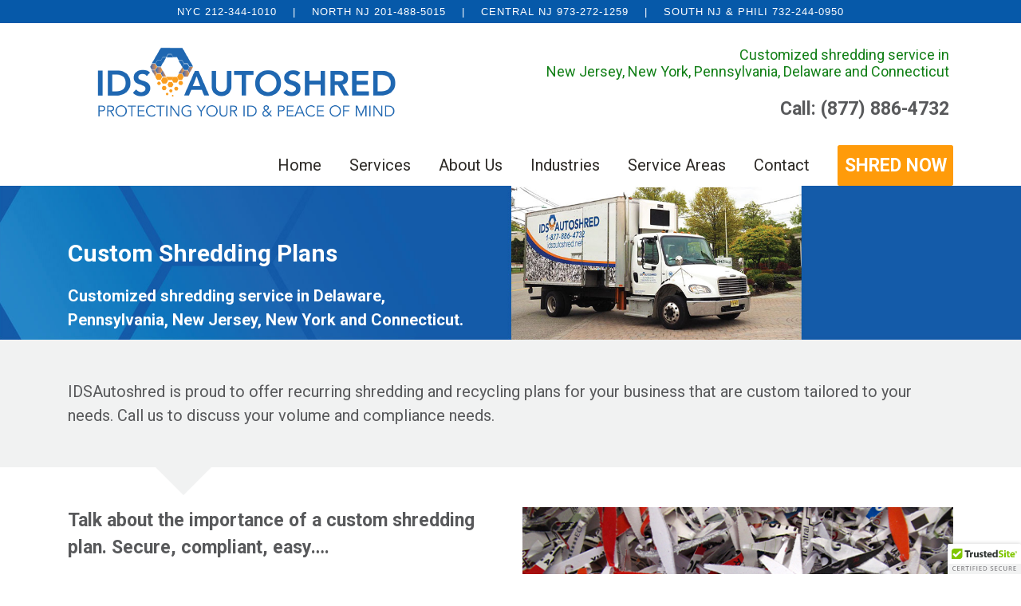

--- FILE ---
content_type: text/html; charset=UTF-8
request_url: https://idsautoshred.net/services/custom-shredding-plans/
body_size: 19959
content:
<!--
This is the default layout for the pages of your site. The default page is a full width layout. If you need a different default page layout please duplicate this template in your child theme and make your changes there.

* * * N O T E * * * mast and page-mast classes are used in the parent theme styles. Please keep these for proper functionality unless you plan to override. If you need a sidebar layout for your pages, there is one created. Just select it from the WordPress page editor.
-->

<!DOCTYPE html>
<html lang="en-US">
<head>
    <meta charset="UTF-8">
    <meta name="viewport" content="width=device-width, initial-scale=1">
    <link rel="profile" href="http://gmpg.org/xfn/11">
   <link rel="shortcut icon" href="https://idsautoshred.net/wp-content/themes/netstrap-parent/favicon.png" />
    <meta name='robots' content='index, follow, max-image-preview:large, max-snippet:-1, max-video-preview:-1' />
	<style>img:is([sizes="auto" i], [sizes^="auto," i]) { contain-intrinsic-size: 3000px 1500px }</style>
	
<!-- Google Tag Manager for WordPress by gtm4wp.com -->
<script data-cfasync="false" data-pagespeed-no-defer>
	var gtm4wp_datalayer_name = "dataLayer";
	var dataLayer = dataLayer || [];
</script>
<!-- End Google Tag Manager for WordPress by gtm4wp.com -->
	<!-- This site is optimized with the Yoast SEO plugin v26.8 - https://yoast.com/product/yoast-seo-wordpress/ -->
	<title>Custom Shredding Plans | IDSAutoshred</title>
	<link rel="canonical" href="https://idsautoshred.net/services/custom-shredding-plans/" />
	<meta property="og:locale" content="en_US" />
	<meta property="og:type" content="article" />
	<meta property="og:title" content="Custom Shredding Plans | IDSAutoshred" />
	<meta property="og:url" content="https://idsautoshred.net/services/custom-shredding-plans/" />
	<meta property="og:site_name" content="IDSAutoshred" />
	<meta property="article:publisher" content="https://www.facebook.com/IDSAUTOSHRED/" />
	<meta property="article:modified_time" content="2021-06-15T16:48:37+00:00" />
	<meta property="og:image" content="https://idsautoshred.net/wp-content/uploads/2019/05/sub-page-header-image.jpg" />
	<meta property="og:image:width" content="1999" />
	<meta property="og:image:height" content="302" />
	<meta property="og:image:type" content="image/jpeg" />
	<meta name="twitter:card" content="summary_large_image" />
	<meta name="twitter:site" content="@IDSAutoShred" />
	<meta name="twitter:label1" content="Est. reading time" />
	<meta name="twitter:data1" content="2 minutes" />
	<!-- / Yoast SEO plugin. -->


<script type='application/javascript'  id='pys-version-script'>console.log('PixelYourSite Free version 11.1.5.2');</script>
<link rel='dns-prefetch' href='//cdn.trustedsite.com' />
<link rel='dns-prefetch' href='//www.googletagmanager.com' />
<link rel='dns-prefetch' href='//fonts.googleapis.com' />
<link rel='dns-prefetch' href='//use.fontawesome.com' />
<script type="text/javascript">
/* <![CDATA[ */
window._wpemojiSettings = {"baseUrl":"https:\/\/s.w.org\/images\/core\/emoji\/16.0.1\/72x72\/","ext":".png","svgUrl":"https:\/\/s.w.org\/images\/core\/emoji\/16.0.1\/svg\/","svgExt":".svg","source":{"concatemoji":"https:\/\/idsautoshred.net\/wp-includes\/js\/wp-emoji-release.min.js?ver=6.8.3"}};
/*! This file is auto-generated */
!function(s,n){var o,i,e;function c(e){try{var t={supportTests:e,timestamp:(new Date).valueOf()};sessionStorage.setItem(o,JSON.stringify(t))}catch(e){}}function p(e,t,n){e.clearRect(0,0,e.canvas.width,e.canvas.height),e.fillText(t,0,0);var t=new Uint32Array(e.getImageData(0,0,e.canvas.width,e.canvas.height).data),a=(e.clearRect(0,0,e.canvas.width,e.canvas.height),e.fillText(n,0,0),new Uint32Array(e.getImageData(0,0,e.canvas.width,e.canvas.height).data));return t.every(function(e,t){return e===a[t]})}function u(e,t){e.clearRect(0,0,e.canvas.width,e.canvas.height),e.fillText(t,0,0);for(var n=e.getImageData(16,16,1,1),a=0;a<n.data.length;a++)if(0!==n.data[a])return!1;return!0}function f(e,t,n,a){switch(t){case"flag":return n(e,"\ud83c\udff3\ufe0f\u200d\u26a7\ufe0f","\ud83c\udff3\ufe0f\u200b\u26a7\ufe0f")?!1:!n(e,"\ud83c\udde8\ud83c\uddf6","\ud83c\udde8\u200b\ud83c\uddf6")&&!n(e,"\ud83c\udff4\udb40\udc67\udb40\udc62\udb40\udc65\udb40\udc6e\udb40\udc67\udb40\udc7f","\ud83c\udff4\u200b\udb40\udc67\u200b\udb40\udc62\u200b\udb40\udc65\u200b\udb40\udc6e\u200b\udb40\udc67\u200b\udb40\udc7f");case"emoji":return!a(e,"\ud83e\udedf")}return!1}function g(e,t,n,a){var r="undefined"!=typeof WorkerGlobalScope&&self instanceof WorkerGlobalScope?new OffscreenCanvas(300,150):s.createElement("canvas"),o=r.getContext("2d",{willReadFrequently:!0}),i=(o.textBaseline="top",o.font="600 32px Arial",{});return e.forEach(function(e){i[e]=t(o,e,n,a)}),i}function t(e){var t=s.createElement("script");t.src=e,t.defer=!0,s.head.appendChild(t)}"undefined"!=typeof Promise&&(o="wpEmojiSettingsSupports",i=["flag","emoji"],n.supports={everything:!0,everythingExceptFlag:!0},e=new Promise(function(e){s.addEventListener("DOMContentLoaded",e,{once:!0})}),new Promise(function(t){var n=function(){try{var e=JSON.parse(sessionStorage.getItem(o));if("object"==typeof e&&"number"==typeof e.timestamp&&(new Date).valueOf()<e.timestamp+604800&&"object"==typeof e.supportTests)return e.supportTests}catch(e){}return null}();if(!n){if("undefined"!=typeof Worker&&"undefined"!=typeof OffscreenCanvas&&"undefined"!=typeof URL&&URL.createObjectURL&&"undefined"!=typeof Blob)try{var e="postMessage("+g.toString()+"("+[JSON.stringify(i),f.toString(),p.toString(),u.toString()].join(",")+"));",a=new Blob([e],{type:"text/javascript"}),r=new Worker(URL.createObjectURL(a),{name:"wpTestEmojiSupports"});return void(r.onmessage=function(e){c(n=e.data),r.terminate(),t(n)})}catch(e){}c(n=g(i,f,p,u))}t(n)}).then(function(e){for(var t in e)n.supports[t]=e[t],n.supports.everything=n.supports.everything&&n.supports[t],"flag"!==t&&(n.supports.everythingExceptFlag=n.supports.everythingExceptFlag&&n.supports[t]);n.supports.everythingExceptFlag=n.supports.everythingExceptFlag&&!n.supports.flag,n.DOMReady=!1,n.readyCallback=function(){n.DOMReady=!0}}).then(function(){return e}).then(function(){var e;n.supports.everything||(n.readyCallback(),(e=n.source||{}).concatemoji?t(e.concatemoji):e.wpemoji&&e.twemoji&&(t(e.twemoji),t(e.wpemoji)))}))}((window,document),window._wpemojiSettings);
/* ]]> */
</script>
<link rel='stylesheet' id='normalize-css' href='https://idsautoshred.net/wp-content/plugins/netstrap/css/normalize.css?ver=6.8.3' type='text/css' media='all' />
<link rel='stylesheet' id='bootstrap-css' href='https://idsautoshred.net/wp-content/plugins/netstrap/libraries/bootstrap-4.0.0/css/bootstrap.min.css?ver=6.8.3' type='text/css' media='all' />
<link rel='stylesheet' id='ns_main-css' href='https://idsautoshred.net/wp-content/themes/netstrap-parent/main.css?ver=6.8.3' type='text/css' media='all' />
<link rel='stylesheet' id='slickcss-css' href='https://idsautoshred.net/wp-content/themes/netstrap-parent/css/slick.css?ver=6.8.3' type='text/css' media='all' />
<link rel='stylesheet' id='fontawesome-css' href='https://idsautoshred.net/wp-content/themes/netstrap-parent/css/font-awesome.min.css?ver=6.8.3' type='text/css' media='all' />
<style id='wp-emoji-styles-inline-css' type='text/css'>

	img.wp-smiley, img.emoji {
		display: inline !important;
		border: none !important;
		box-shadow: none !important;
		height: 1em !important;
		width: 1em !important;
		margin: 0 0.07em !important;
		vertical-align: -0.1em !important;
		background: none !important;
		padding: 0 !important;
	}
</style>
<link rel='stylesheet' id='wp-block-library-css' href='https://idsautoshred.net/wp-includes/css/dist/block-library/style.min.css?ver=6.8.3' type='text/css' media='all' />
<style id='classic-theme-styles-inline-css' type='text/css'>
/*! This file is auto-generated */
.wp-block-button__link{color:#fff;background-color:#32373c;border-radius:9999px;box-shadow:none;text-decoration:none;padding:calc(.667em + 2px) calc(1.333em + 2px);font-size:1.125em}.wp-block-file__button{background:#32373c;color:#fff;text-decoration:none}
</style>
<style id='global-styles-inline-css' type='text/css'>
:root{--wp--preset--aspect-ratio--square: 1;--wp--preset--aspect-ratio--4-3: 4/3;--wp--preset--aspect-ratio--3-4: 3/4;--wp--preset--aspect-ratio--3-2: 3/2;--wp--preset--aspect-ratio--2-3: 2/3;--wp--preset--aspect-ratio--16-9: 16/9;--wp--preset--aspect-ratio--9-16: 9/16;--wp--preset--color--black: #000000;--wp--preset--color--cyan-bluish-gray: #abb8c3;--wp--preset--color--white: #ffffff;--wp--preset--color--pale-pink: #f78da7;--wp--preset--color--vivid-red: #cf2e2e;--wp--preset--color--luminous-vivid-orange: #ff6900;--wp--preset--color--luminous-vivid-amber: #fcb900;--wp--preset--color--light-green-cyan: #7bdcb5;--wp--preset--color--vivid-green-cyan: #00d084;--wp--preset--color--pale-cyan-blue: #8ed1fc;--wp--preset--color--vivid-cyan-blue: #0693e3;--wp--preset--color--vivid-purple: #9b51e0;--wp--preset--gradient--vivid-cyan-blue-to-vivid-purple: linear-gradient(135deg,rgba(6,147,227,1) 0%,rgb(155,81,224) 100%);--wp--preset--gradient--light-green-cyan-to-vivid-green-cyan: linear-gradient(135deg,rgb(122,220,180) 0%,rgb(0,208,130) 100%);--wp--preset--gradient--luminous-vivid-amber-to-luminous-vivid-orange: linear-gradient(135deg,rgba(252,185,0,1) 0%,rgba(255,105,0,1) 100%);--wp--preset--gradient--luminous-vivid-orange-to-vivid-red: linear-gradient(135deg,rgba(255,105,0,1) 0%,rgb(207,46,46) 100%);--wp--preset--gradient--very-light-gray-to-cyan-bluish-gray: linear-gradient(135deg,rgb(238,238,238) 0%,rgb(169,184,195) 100%);--wp--preset--gradient--cool-to-warm-spectrum: linear-gradient(135deg,rgb(74,234,220) 0%,rgb(151,120,209) 20%,rgb(207,42,186) 40%,rgb(238,44,130) 60%,rgb(251,105,98) 80%,rgb(254,248,76) 100%);--wp--preset--gradient--blush-light-purple: linear-gradient(135deg,rgb(255,206,236) 0%,rgb(152,150,240) 100%);--wp--preset--gradient--blush-bordeaux: linear-gradient(135deg,rgb(254,205,165) 0%,rgb(254,45,45) 50%,rgb(107,0,62) 100%);--wp--preset--gradient--luminous-dusk: linear-gradient(135deg,rgb(255,203,112) 0%,rgb(199,81,192) 50%,rgb(65,88,208) 100%);--wp--preset--gradient--pale-ocean: linear-gradient(135deg,rgb(255,245,203) 0%,rgb(182,227,212) 50%,rgb(51,167,181) 100%);--wp--preset--gradient--electric-grass: linear-gradient(135deg,rgb(202,248,128) 0%,rgb(113,206,126) 100%);--wp--preset--gradient--midnight: linear-gradient(135deg,rgb(2,3,129) 0%,rgb(40,116,252) 100%);--wp--preset--font-size--small: 13px;--wp--preset--font-size--medium: 20px;--wp--preset--font-size--large: 36px;--wp--preset--font-size--x-large: 42px;--wp--preset--spacing--20: 0.44rem;--wp--preset--spacing--30: 0.67rem;--wp--preset--spacing--40: 1rem;--wp--preset--spacing--50: 1.5rem;--wp--preset--spacing--60: 2.25rem;--wp--preset--spacing--70: 3.38rem;--wp--preset--spacing--80: 5.06rem;--wp--preset--shadow--natural: 6px 6px 9px rgba(0, 0, 0, 0.2);--wp--preset--shadow--deep: 12px 12px 50px rgba(0, 0, 0, 0.4);--wp--preset--shadow--sharp: 6px 6px 0px rgba(0, 0, 0, 0.2);--wp--preset--shadow--outlined: 6px 6px 0px -3px rgba(255, 255, 255, 1), 6px 6px rgba(0, 0, 0, 1);--wp--preset--shadow--crisp: 6px 6px 0px rgba(0, 0, 0, 1);}:where(.is-layout-flex){gap: 0.5em;}:where(.is-layout-grid){gap: 0.5em;}body .is-layout-flex{display: flex;}.is-layout-flex{flex-wrap: wrap;align-items: center;}.is-layout-flex > :is(*, div){margin: 0;}body .is-layout-grid{display: grid;}.is-layout-grid > :is(*, div){margin: 0;}:where(.wp-block-columns.is-layout-flex){gap: 2em;}:where(.wp-block-columns.is-layout-grid){gap: 2em;}:where(.wp-block-post-template.is-layout-flex){gap: 1.25em;}:where(.wp-block-post-template.is-layout-grid){gap: 1.25em;}.has-black-color{color: var(--wp--preset--color--black) !important;}.has-cyan-bluish-gray-color{color: var(--wp--preset--color--cyan-bluish-gray) !important;}.has-white-color{color: var(--wp--preset--color--white) !important;}.has-pale-pink-color{color: var(--wp--preset--color--pale-pink) !important;}.has-vivid-red-color{color: var(--wp--preset--color--vivid-red) !important;}.has-luminous-vivid-orange-color{color: var(--wp--preset--color--luminous-vivid-orange) !important;}.has-luminous-vivid-amber-color{color: var(--wp--preset--color--luminous-vivid-amber) !important;}.has-light-green-cyan-color{color: var(--wp--preset--color--light-green-cyan) !important;}.has-vivid-green-cyan-color{color: var(--wp--preset--color--vivid-green-cyan) !important;}.has-pale-cyan-blue-color{color: var(--wp--preset--color--pale-cyan-blue) !important;}.has-vivid-cyan-blue-color{color: var(--wp--preset--color--vivid-cyan-blue) !important;}.has-vivid-purple-color{color: var(--wp--preset--color--vivid-purple) !important;}.has-black-background-color{background-color: var(--wp--preset--color--black) !important;}.has-cyan-bluish-gray-background-color{background-color: var(--wp--preset--color--cyan-bluish-gray) !important;}.has-white-background-color{background-color: var(--wp--preset--color--white) !important;}.has-pale-pink-background-color{background-color: var(--wp--preset--color--pale-pink) !important;}.has-vivid-red-background-color{background-color: var(--wp--preset--color--vivid-red) !important;}.has-luminous-vivid-orange-background-color{background-color: var(--wp--preset--color--luminous-vivid-orange) !important;}.has-luminous-vivid-amber-background-color{background-color: var(--wp--preset--color--luminous-vivid-amber) !important;}.has-light-green-cyan-background-color{background-color: var(--wp--preset--color--light-green-cyan) !important;}.has-vivid-green-cyan-background-color{background-color: var(--wp--preset--color--vivid-green-cyan) !important;}.has-pale-cyan-blue-background-color{background-color: var(--wp--preset--color--pale-cyan-blue) !important;}.has-vivid-cyan-blue-background-color{background-color: var(--wp--preset--color--vivid-cyan-blue) !important;}.has-vivid-purple-background-color{background-color: var(--wp--preset--color--vivid-purple) !important;}.has-black-border-color{border-color: var(--wp--preset--color--black) !important;}.has-cyan-bluish-gray-border-color{border-color: var(--wp--preset--color--cyan-bluish-gray) !important;}.has-white-border-color{border-color: var(--wp--preset--color--white) !important;}.has-pale-pink-border-color{border-color: var(--wp--preset--color--pale-pink) !important;}.has-vivid-red-border-color{border-color: var(--wp--preset--color--vivid-red) !important;}.has-luminous-vivid-orange-border-color{border-color: var(--wp--preset--color--luminous-vivid-orange) !important;}.has-luminous-vivid-amber-border-color{border-color: var(--wp--preset--color--luminous-vivid-amber) !important;}.has-light-green-cyan-border-color{border-color: var(--wp--preset--color--light-green-cyan) !important;}.has-vivid-green-cyan-border-color{border-color: var(--wp--preset--color--vivid-green-cyan) !important;}.has-pale-cyan-blue-border-color{border-color: var(--wp--preset--color--pale-cyan-blue) !important;}.has-vivid-cyan-blue-border-color{border-color: var(--wp--preset--color--vivid-cyan-blue) !important;}.has-vivid-purple-border-color{border-color: var(--wp--preset--color--vivid-purple) !important;}.has-vivid-cyan-blue-to-vivid-purple-gradient-background{background: var(--wp--preset--gradient--vivid-cyan-blue-to-vivid-purple) !important;}.has-light-green-cyan-to-vivid-green-cyan-gradient-background{background: var(--wp--preset--gradient--light-green-cyan-to-vivid-green-cyan) !important;}.has-luminous-vivid-amber-to-luminous-vivid-orange-gradient-background{background: var(--wp--preset--gradient--luminous-vivid-amber-to-luminous-vivid-orange) !important;}.has-luminous-vivid-orange-to-vivid-red-gradient-background{background: var(--wp--preset--gradient--luminous-vivid-orange-to-vivid-red) !important;}.has-very-light-gray-to-cyan-bluish-gray-gradient-background{background: var(--wp--preset--gradient--very-light-gray-to-cyan-bluish-gray) !important;}.has-cool-to-warm-spectrum-gradient-background{background: var(--wp--preset--gradient--cool-to-warm-spectrum) !important;}.has-blush-light-purple-gradient-background{background: var(--wp--preset--gradient--blush-light-purple) !important;}.has-blush-bordeaux-gradient-background{background: var(--wp--preset--gradient--blush-bordeaux) !important;}.has-luminous-dusk-gradient-background{background: var(--wp--preset--gradient--luminous-dusk) !important;}.has-pale-ocean-gradient-background{background: var(--wp--preset--gradient--pale-ocean) !important;}.has-electric-grass-gradient-background{background: var(--wp--preset--gradient--electric-grass) !important;}.has-midnight-gradient-background{background: var(--wp--preset--gradient--midnight) !important;}.has-small-font-size{font-size: var(--wp--preset--font-size--small) !important;}.has-medium-font-size{font-size: var(--wp--preset--font-size--medium) !important;}.has-large-font-size{font-size: var(--wp--preset--font-size--large) !important;}.has-x-large-font-size{font-size: var(--wp--preset--font-size--x-large) !important;}
:where(.wp-block-post-template.is-layout-flex){gap: 1.25em;}:where(.wp-block-post-template.is-layout-grid){gap: 1.25em;}
:where(.wp-block-columns.is-layout-flex){gap: 2em;}:where(.wp-block-columns.is-layout-grid){gap: 2em;}
:root :where(.wp-block-pullquote){font-size: 1.5em;line-height: 1.6;}
</style>
<link rel='stylesheet' id='contact-form-7-css' href='https://idsautoshred.net/wp-content/plugins/contact-form-7/includes/css/styles.css?ver=6.1.4' type='text/css' media='all' />
<style id='contact-form-7-inline-css' type='text/css'>
.wpcf7 .wpcf7-recaptcha iframe {margin-bottom: 0;}.wpcf7 .wpcf7-recaptcha[data-align="center"] > div {margin: 0 auto;}.wpcf7 .wpcf7-recaptcha[data-align="right"] > div {margin: 0 0 0 auto;}
</style>
<link rel='stylesheet' id='rmp-material-icons-css' href='https://fonts.googleapis.com/icon?family=Material+Icons&#038;display=auto&#038;ver=4.3.0' type='text/css' media='all' />
<link rel='stylesheet' id='rmp-font-awesome-css' href='https://use.fontawesome.com/releases/v5.13.0/css/all.css?ver=4.3.0' type='text/css' media='all' />
<link rel='stylesheet' id='rmp-glyph-icons-css' href='https://idsautoshred.net/wp-content/plugins/responsive-menu-pro/v4.0.0/assets/admin/scss/glyphicons.css?ver=4.3.0' type='text/css' media='all' />
<link rel='stylesheet' id='dashicons-css' href='https://idsautoshred.net/wp-includes/css/dashicons.min.css?ver=6.8.3' type='text/css' media='all' />
<link rel='stylesheet' id='rmp-menu-dynamic-styles-css' href='https://idsautoshred.net/wp-content/uploads/rmp-menu/css/rmp-menu.css?ver=14.57.45' type='text/css' media='all' />
<link rel='stylesheet' id='wpcf7-redirect-script-frontend-css' href='https://idsautoshred.net/wp-content/plugins/wpcf7-redirect/build/assets/frontend-script.css?ver=2c532d7e2be36f6af233' type='text/css' media='all' />
<link rel='stylesheet' id='child_main-css' href='https://idsautoshred.net/wp-content/themes/ids-autoshred/main.css?ver=6.8.3' type='text/css' media='all' />
<link rel='stylesheet' id='Roboto-css' href='https://fonts.googleapis.com/css?family=Roboto%3A300%2C400%2C500%2C700&#038;display=swap&#038;ver=6.8.3' type='text/css' media='all' />
<link rel='stylesheet' id='OpenSans-css' href='https://fonts.googleapis.com/css?family=Open+Sans&#038;ver=6.8.3' type='text/css' media='all' />
<link rel='stylesheet' id='fancybox-css' href='https://idsautoshred.net/wp-content/plugins/netstrap/css/jquery.fancybox.min.css?ver=6.8.3' type='text/css' media='all' />
<link rel='stylesheet' id='slick-css' href='https://idsautoshred.net/wp-content/plugins/netstrap/css/slick.css?ver=6.8.3' type='text/css' media='all' />
<link rel='stylesheet' id='animate-css' href='https://idsautoshred.net/wp-content/plugins/netstrap/css/animate.css?ver=6.8.3' type='text/css' media='all' />
<link rel='stylesheet' id='hexagon-css' href='https://idsautoshred.net/wp-content/plugins/netstrap/css/hexagon.css?ver=6.8.3' type='text/css' media='all' />
<script type="text/javascript" id="jquery-core-js-extra">
/* <![CDATA[ */
var pysFacebookRest = {"restApiUrl":"https:\/\/idsautoshred.net\/wp-json\/pys-facebook\/v1\/event","debug":""};
/* ]]> */
</script>
<script type="text/javascript" src="https://idsautoshred.net/wp-includes/js/jquery/jquery.min.js?ver=3.7.1" id="jquery-core-js"></script>
<script type="text/javascript" src="https://idsautoshred.net/wp-includes/js/jquery/jquery-migrate.min.js?ver=3.4.1" id="jquery-migrate-js"></script>
<script type="text/javascript" src="https://idsautoshred.net/wp-content/plugins/pixelyoursite/dist/scripts/jquery.bind-first-0.2.3.min.js?ver=0.2.3" id="jquery-bind-first-js"></script>
<script type="text/javascript" src="https://idsautoshred.net/wp-content/plugins/pixelyoursite/dist/scripts/js.cookie-2.1.3.min.js?ver=2.1.3" id="js-cookie-pys-js"></script>
<script type="text/javascript" src="https://idsautoshred.net/wp-content/plugins/pixelyoursite/dist/scripts/tld.min.js?ver=2.3.1" id="js-tld-js"></script>
<script type="text/javascript" id="pys-js-extra">
/* <![CDATA[ */
var pysOptions = {"staticEvents":{"facebook":{"init_event":[{"delay":0,"type":"static","ajaxFire":false,"name":"PageView","pixelIds":["1049891692683715"],"eventID":"734cb20a-eca1-453c-a844-91b51f1e5337","params":{"page_title":"Custom Shredding Plans","post_type":"page","post_id":221,"plugin":"PixelYourSite","user_role":"guest","event_url":"idsautoshred.net\/services\/custom-shredding-plans\/"},"e_id":"init_event","ids":[],"hasTimeWindow":false,"timeWindow":0,"woo_order":"","edd_order":""}]}},"dynamicEvents":[],"triggerEvents":[],"triggerEventTypes":[],"facebook":{"pixelIds":["1049891692683715"],"advancedMatching":{"external_id":"bdfcfeeaadbcffcbebcebedabbbd"},"advancedMatchingEnabled":true,"removeMetadata":false,"wooVariableAsSimple":false,"serverApiEnabled":true,"wooCRSendFromServer":false,"send_external_id":null,"enabled_medical":false,"do_not_track_medical_param":["event_url","post_title","page_title","landing_page","content_name","categories","category_name","tags"],"meta_ldu":false},"debug":"","siteUrl":"https:\/\/idsautoshred.net","ajaxUrl":"https:\/\/idsautoshred.net\/wp-admin\/admin-ajax.php","ajax_event":"98a5d94285","enable_remove_download_url_param":"1","cookie_duration":"7","last_visit_duration":"60","enable_success_send_form":"","ajaxForServerEvent":"1","ajaxForServerStaticEvent":"1","useSendBeacon":"1","send_external_id":"1","external_id_expire":"180","track_cookie_for_subdomains":"1","google_consent_mode":"1","gdpr":{"ajax_enabled":false,"all_disabled_by_api":false,"facebook_disabled_by_api":false,"analytics_disabled_by_api":false,"google_ads_disabled_by_api":false,"pinterest_disabled_by_api":false,"bing_disabled_by_api":false,"reddit_disabled_by_api":false,"externalID_disabled_by_api":false,"facebook_prior_consent_enabled":true,"analytics_prior_consent_enabled":true,"google_ads_prior_consent_enabled":null,"pinterest_prior_consent_enabled":true,"bing_prior_consent_enabled":true,"cookiebot_integration_enabled":false,"cookiebot_facebook_consent_category":"marketing","cookiebot_analytics_consent_category":"statistics","cookiebot_tiktok_consent_category":"marketing","cookiebot_google_ads_consent_category":"marketing","cookiebot_pinterest_consent_category":"marketing","cookiebot_bing_consent_category":"marketing","consent_magic_integration_enabled":false,"real_cookie_banner_integration_enabled":false,"cookie_notice_integration_enabled":false,"cookie_law_info_integration_enabled":false,"analytics_storage":{"enabled":true,"value":"granted","filter":false},"ad_storage":{"enabled":true,"value":"granted","filter":false},"ad_user_data":{"enabled":true,"value":"granted","filter":false},"ad_personalization":{"enabled":true,"value":"granted","filter":false}},"cookie":{"disabled_all_cookie":false,"disabled_start_session_cookie":false,"disabled_advanced_form_data_cookie":false,"disabled_landing_page_cookie":false,"disabled_first_visit_cookie":false,"disabled_trafficsource_cookie":false,"disabled_utmTerms_cookie":false,"disabled_utmId_cookie":false},"tracking_analytics":{"TrafficSource":"direct","TrafficLanding":"undefined","TrafficUtms":[],"TrafficUtmsId":[]},"GATags":{"ga_datalayer_type":"default","ga_datalayer_name":"dataLayerPYS"},"woo":{"enabled":false},"edd":{"enabled":false},"cache_bypass":"1769556161"};
/* ]]> */
</script>
<script type="text/javascript" src="https://idsautoshred.net/wp-content/plugins/pixelyoursite/dist/scripts/public.js?ver=11.1.5.2" id="pys-js"></script>

<!-- Google tag (gtag.js) snippet added by Site Kit -->
<!-- Google Analytics snippet added by Site Kit -->
<script type="text/javascript" src="https://www.googletagmanager.com/gtag/js?id=GT-KTR8MSVD" id="google_gtagjs-js" async></script>
<script type="text/javascript" id="google_gtagjs-js-after">
/* <![CDATA[ */
window.dataLayer = window.dataLayer || [];function gtag(){dataLayer.push(arguments);}
gtag("set","linker",{"domains":["idsautoshred.net"]});
gtag("js", new Date());
gtag("set", "developer_id.dZTNiMT", true);
gtag("config", "GT-KTR8MSVD");
 window._googlesitekit = window._googlesitekit || {}; window._googlesitekit.throttledEvents = []; window._googlesitekit.gtagEvent = (name, data) => { var key = JSON.stringify( { name, data } ); if ( !! window._googlesitekit.throttledEvents[ key ] ) { return; } window._googlesitekit.throttledEvents[ key ] = true; setTimeout( () => { delete window._googlesitekit.throttledEvents[ key ]; }, 5 ); gtag( "event", name, { ...data, event_source: "site-kit" } ); }; 
/* ]]> */
</script>
<link rel="https://api.w.org/" href="https://idsautoshred.net/wp-json/" /><link rel="alternate" title="JSON" type="application/json" href="https://idsautoshred.net/wp-json/wp/v2/pages/221" /><link rel="EditURI" type="application/rsd+xml" title="RSD" href="https://idsautoshred.net/xmlrpc.php?rsd" />
<link rel='shortlink' href='https://idsautoshred.net/?p=221' />
<link rel="alternate" title="oEmbed (JSON)" type="application/json+oembed" href="https://idsautoshred.net/wp-json/oembed/1.0/embed?url=https%3A%2F%2Fidsautoshred.net%2Fservices%2Fcustom-shredding-plans%2F" />
<link rel="alternate" title="oEmbed (XML)" type="text/xml+oembed" href="https://idsautoshred.net/wp-json/oembed/1.0/embed?url=https%3A%2F%2Fidsautoshred.net%2Fservices%2Fcustom-shredding-plans%2F&#038;format=xml" />
<meta name="generator" content="Site Kit by Google 1.170.0" /><!-- HFCM by 99 Robots - Snippet # 1: Analytics G4 Script -->
<!-- Google tag (gtag.js) -->
<script async src="https://www.googletagmanager.com/gtag/js?id=G-LJKLLZ91PJ"></script>
<script>
  window.dataLayer = window.dataLayer || [];
  function gtag(){dataLayer.push(arguments);}
  gtag('js', new Date());

  gtag('config', 'G-LJKLLZ91PJ');
</script>
<!-- /end HFCM by 99 Robots -->
<!-- HFCM by 99 Robots - Snippet # 2: Global Google Code &amp; NJ Phone Number -->
<!-- Google tag (gtag.js) -->
<script async src="https://www.googletagmanager.com/gtag/js?id=AW-1043147952"></script>
<script>
  window.dataLayer = window.dataLayer || [];
  function gtag(){dataLayer.push(arguments);}
  gtag('js', new Date());

  gtag('config', 'AW-1043147952');
</script>
<script>
  gtag('config', 'AW-1043147952/aIfyCLqC9pUBELDZtPED', {
    'phone_conversion_number': '877-886-4732'
  });
</script>

<!-- /end HFCM by 99 Robots -->
<!-- HFCM by 99 Robots - Snippet # 7: facebook pixel code -->
<!-- Meta Pixel Code -->
<script>
!function(f,b,e,v,n,t,s)
{if(f.fbq)return;n=f.fbq=function(){n.callMethod?
n.callMethod.apply(n,arguments):n.queue.push(arguments)};
if(!f._fbq)f._fbq=n;n.push=n;n.loaded=!0;n.version='2.0';
n.queue=[];t=b.createElement(e);t.async=!0;
t.src=v;s=b.getElementsByTagName(e)[0];
s.parentNode.insertBefore(t,s)}(window, document,'script',
'https://connect.facebook.net/en_US/fbevents.js');
fbq('init', '1049891692683715');
fbq('track', 'PageView');
</script>
<noscript><img height="1" width="1" style="display:none"
src="https://www.facebook.com/tr?id=1049891692683715&ev=PageView&noscript=1"
/></noscript>
<!-- End Meta Pixel Code -->
<!-- /end HFCM by 99 Robots -->
<!-- Google tag (gtag.js) -->
<script async src="https://www.googletagmanager.com/gtag/js?id=G-8TH4D9KWYV"></script>
<script>
  window.dataLayer = window.dataLayer || [];
  function gtag(){dataLayer.push(arguments);}
  gtag('js', new Date());

  gtag('config', 'G-8TH4D9KWYV');
</script>

<!-- Google tag (gtag.js) -->
<script async src="https://www.googletagmanager.com/gtag/js?id=AW-806024738">
</script>
<script>
  window.dataLayer = window.dataLayer || [];
  function gtag(){dataLayer.push(arguments);}
  gtag('js', new Date());

  gtag('config', 'AW-806024738');
</script>


<!-- Google Tag Manager -->
<script>(function(w,d,s,l,i){w[l]=w[l]||[];w[l].push({'gtm.start':
new Date().getTime(),event:'gtm.js'});var f=d.getElementsByTagName(s)[0],
j=d.createElement(s),dl=l!='dataLayer'?'&l='+l:'';j.async=true;j.src=
'https://www.googletagmanager.com/gtm.js?id='+i+dl;f.parentNode.insertBefore(j,f);
})(window,document,'script','dataLayer','GTM-WJ98NZTJ');</script>
<!-- End Google Tag Manager --><style type="text/css" id="simple-css-output">body #home-page-header-image { height: 485px;}.page-id-80 .hex.imageHexagon.blueBorder:before { display: none;}.hex pattern image { height: 200px;}.hexContainer .hexCol:nth-child(4) svg,.hexContainer .hexCol:nth-child(2) svg{ transform: rotate(180deg);}</style>
<!-- Google Tag Manager for WordPress by gtm4wp.com -->
<!-- GTM Container placement set to automatic -->
<script data-cfasync="false" data-pagespeed-no-defer>
	var dataLayer_content = {"pagePostType":"page","pagePostType2":"single-page","pagePostAuthor":"Peter Levitt"};
	dataLayer.push( dataLayer_content );
</script>
<script data-cfasync="false" data-pagespeed-no-defer>
(function(w,d,s,l,i){w[l]=w[l]||[];w[l].push({'gtm.start':
new Date().getTime(),event:'gtm.js'});var f=d.getElementsByTagName(s)[0],
j=d.createElement(s),dl=l!='dataLayer'?'&l='+l:'';j.async=true;j.src=
'//www.googletagmanager.com/gtm.js?id='+i+dl;f.parentNode.insertBefore(j,f);
})(window,document,'script','dataLayer','GTM-TXV4592');
</script>
<!-- End Google Tag Manager for WordPress by gtm4wp.com --><meta name="generator" content="Elementor 3.34.3; features: additional_custom_breakpoints; settings: css_print_method-external, google_font-enabled, font_display-auto">
			<style>
				.e-con.e-parent:nth-of-type(n+4):not(.e-lazyloaded):not(.e-no-lazyload),
				.e-con.e-parent:nth-of-type(n+4):not(.e-lazyloaded):not(.e-no-lazyload) * {
					background-image: none !important;
				}
				@media screen and (max-height: 1024px) {
					.e-con.e-parent:nth-of-type(n+3):not(.e-lazyloaded):not(.e-no-lazyload),
					.e-con.e-parent:nth-of-type(n+3):not(.e-lazyloaded):not(.e-no-lazyload) * {
						background-image: none !important;
					}
				}
				@media screen and (max-height: 640px) {
					.e-con.e-parent:nth-of-type(n+2):not(.e-lazyloaded):not(.e-no-lazyload),
					.e-con.e-parent:nth-of-type(n+2):not(.e-lazyloaded):not(.e-no-lazyload) * {
						background-image: none !important;
					}
				}
			</style>
			<meta name="generator" content="Powered by WPBakery Page Builder - drag and drop page builder for WordPress."/>
<!-- start Simple Custom CSS and JS -->
<style type="text/css">
footer .social-icon {
    margin-right: 10px;
    float: left;
}
footer .aaa:hover {
    opacity: .9;
}
footer .a-links {
    float: left;
    display: flex;
    align-items: center;
}
footer .aaa {
    width: 80px;
    display: block;
    float: left;
}

#popForm .modal-body div.wpcf7 form div {
    font-size: 20px;
    color: #58595B;
    font-family: "Roboto",sans-serif;
}
.rec1 {
    margin-top: 5px !important;
    display: inline-block;
    margin-bottom: 25px !important;
}
#form02 .elementor-field-group > label {
    font-size: 14px !important;
}
div#form-field-rec2 {
    margin-bottom: 3px;
    margin-top: 3px;
    border-radius: 3px;
    background: none !important;
}
div#home-page-header-image .col.col-xl-6 p:nth-child(1) {
	visibility: hidden !important;
}
div#protecting-your-secure-data {
    margin-top: 25px;
}
div#trust-badges {
    margin-top: -122px;
    background: #FFF;
}
div#naid-certified {
    margin-bottom: 0px !important;
}
.home .elementor-widget-wrap {
    padding: 10px 0px 0px !important;
}
.home footer {
    margin-top: 0px !important;
}
.home .hexContainer {
    margin-top: -15px !important;
}
div#home-testimonials {
    margin-bottom: 0px !important;
}
</style>
<!-- end Simple Custom CSS and JS -->
		<style type="text/css" id="wp-custom-css">
			

@media only screen and (min-width: 1085px){
	
.page-id-8 #home-page-header-image {
    padding-top: 566px !important;
}
	
}


.menu-item-146540{
	display:none;
}


#tbar{
	text-align:center;
	padding:5px 0;
	color:#ffffff;
	background:#0659A9;
	font-size:13px;
	letter-spacing:1px;
}

@media only screen and (max-width: 768px){
	
	
	.menu-item-146540{
		background:#ff9b0a !important;
	display:block !important;
}

	
	
	#home-page-header-image {
    background-image: url(images/home-page-header-image-new.jpg) !important;
	}
	
	.mobiletruck{
		display:block !important;
		border-radius:10px !important;
	}
	
body #home-page-header-image {
    height: 855px;
}
	
	.imageHexagon{
		display:none !important;
	}
	
	
	.hexagon-parent-container{
		display:none !important;
	}
	
}


.wp-image-65{
	height:425px !important;
}




@media only screen and (max-width: 768px) {
    .logo a img {
        display: block;
        margin: 0 auto;
        width: 77%;
        text-align: left;
        margin: 0 !important;
    }
}


.mobiletruck{
display:none;
}



div#home-page-header-image {
    padding-top: 66px !important;
}
div#home-page-header-image  .row.paddingT20.justify-content-between {
    padding-bottom: 50px !important;
}
div.pop-scr {
    background: #fff;
    color: #000 !important;
    padding: 15px !important;
    border-radius: 15px;
  	margin-right: 20px;
	 -webkit-box-shadow: 0px 3px 12px -2px rgba(0,0,0,0.75);
   -moz-box-shadow: 0px 3px 12px -2px rgba(0,0,0,0.75);
   box-shadow: 0px 3px 12px -2px rgba(0,0,0,0.75);
}
@media only screen and (max-width: 768px){
	.mobile-icons a{
				padding-bottom: 10px;		
	}
}

.hexContainer {
    position: relative;
    top: 124px;
    right: 0;
	margin-bottom:150px
}

		</style>
		<noscript><style> .wpb_animate_when_almost_visible { opacity: 1; }</style></noscript></head>

<body class="wp-singular page-template-default page page-id-221 page-child parent-pageid-80 wp-custom-logo wp-theme-netstrap-parent wp-child-theme-ids-autoshred wpb-js-composer js-comp-ver-6.6.0 vc_responsive elementor-default elementor-kit-25882">



  <div id="tbar">
   <div class="wrap">
   
  NYC  212-344-1010 &nbsp;&nbsp; | &nbsp;&nbsp; NORTH NJ 201-488-5015        &nbsp;&nbsp; | &nbsp;&nbsp; CENTRAL NJ 973-272-1259  &nbsp;&nbsp; | &nbsp;&nbsp;  SOUTH NJ & PHILI 732-244-0950 
  
   </div>
   </div>


   <header class="container-fluid site-header">
   
 
   
   
      <div class="container">
         <div class="row justify-content-between padding20">
            <div class="logo col-xl-6 col-lg-6 col-md-12 align-self-center">
              
                  <a href="https://idsautoshred.net/" class="custom-logo-link" rel="home"><img width="403" height="113" src="https://idsautoshred.net/wp-content/uploads/2019/05/ids-autoshred-logo.png" class="custom-logo" alt="IDS Autoshred Logo" decoding="async" srcset="https://idsautoshred.net/wp-content/uploads/2019/05/ids-autoshred-logo.png 403w, https://idsautoshred.net/wp-content/uploads/2019/05/ids-autoshred-logo-300x84.png 300w, https://idsautoshred.net/wp-content/uploads/2019/05/ids-autoshred-logo-315x88.png 315w" sizes="(max-width: 403px) 100vw, 403px" /></a>
            </div>

            <div class="stickylogo">
               <a href="https://idsautoshred.net">
                  <img src="https://idsautoshred.net/wp-content/themes/ids-autoshred/images/sticky-header-logo.png" alt="">
               </a>
            </div>

            <div class="header-block d-flex flex-column justify-content-center align-self-stretch">
               <!--<div class="d-flex flex-row justify-content-between">
                  <a href="/hearing-loss/hearing-test/" class="button secondaryButton hearingTestBtn">Hearing Test</a>
                                 </div> -->

               <div class="phone align-self-end">
                  <div id="text-4" class="sb-widget-area">			<div class="textwidget"><p class="location tertiaryText font18 normal marginB20">Customized shredding service in<br />
New Jersey, New York, Pennsylvania, Delaware and Connecticut</p>
<p class="font23 bold marginB0">Call: (877) 886-4732</p>
</div>
		</div>               </div>
            </div>
         </div>
      </div>
      <div class="container">
          <div class="header-nav padding0">
             <div class="padding0 container">
                   <div class="mobile-icons">
                     <a href="javascript:void(0);" id="navToggle" class="nav-toggle">
                         <i class="fa fa-bars"></i>
                         <span>MENU</span>
                     </a>
                    <a href="tel:18778864732" class="nav-phone">
                         <i class="fa fa-phone"></i>
                         <span>CALL</span>
                     </a>

                     <a href="https://idsautoshred.net/contact/" class="nav-contact">
                         <i class="fa fa-envelope"></i>
                         <span>CONTACT</span>
                     </a>
                 </div>
                 <nav id="mainNav" class="mobile-nav" role="navigation">
                    <ul id="menu-main-menu" class="menu"><li id="menu-item-85" class="menu-item menu-item-type-post_type menu-item-object-page menu-item-home menu-item-85"><a href="https://idsautoshred.net/">Home</a></li>
<li id="menu-item-84" class="menu-item menu-item-type-post_type menu-item-object-page current-page-ancestor current-menu-ancestor current-menu-parent current-page-parent current_page_parent current_page_ancestor menu-item-has-children menu-item-84"><a href="https://idsautoshred.net/services/">Services</a>
<ul class="sub-menu">
	<li id="menu-item-162" class="menu-item menu-item-type-post_type menu-item-object-page menu-item-162"><a href="https://idsautoshred.net/services/on-site-mobile-shredding/">On-Site Mobile Shredding</a></li>
	<li id="menu-item-176" class="menu-item menu-item-type-post_type menu-item-object-page menu-item-176"><a href="https://idsautoshred.net/services/secure-off-site-shredding/">Secure Off-Site Shredding</a></li>
	<li id="menu-item-2994" class="menu-item menu-item-type-post_type menu-item-object-page menu-item-2994"><a href="https://idsautoshred.net/services/one-time-purge-shredding/">One-time Purge Shredding</a></li>
	<li id="menu-item-3000" class="menu-item menu-item-type-post_type menu-item-object-page menu-item-3000"><a href="https://idsautoshred.net/services/ongoing-document-shredding/">Ongoing Document Shredding</a></li>
	<li id="menu-item-199" class="menu-item menu-item-type-post_type menu-item-object-page menu-item-199"><a href="https://idsautoshred.net/services/non-document-destruction/">Non-Document Destruction</a></li>
	<li id="menu-item-220" class="menu-item menu-item-type-post_type menu-item-object-page menu-item-220"><a href="https://idsautoshred.net/services/bins-and-consoles/">Bins and Consoles</a></li>
	<li id="menu-item-233" class="menu-item menu-item-type-post_type menu-item-object-page current-menu-item page_item page-item-221 current_page_item menu-item-233"><a href="https://idsautoshred.net/services/custom-shredding-plans/" aria-current="page">Custom Shredding Plan</a></li>
	<li id="menu-item-263" class="menu-item menu-item-type-post_type menu-item-object-page menu-item-has-children menu-item-263"><a href="https://idsautoshred.net/services/privacy-compliance/">Privacy Compliance</a>
	<ul class="sub-menu">
		<li id="menu-item-267" class="menu-item menu-item-type-post_type menu-item-object-page menu-item-267"><a href="https://idsautoshred.net/services/privacy-compliance/faq/">FAQ</a></li>
		<li id="menu-item-270" class="menu-item menu-item-type-post_type menu-item-object-page menu-item-270"><a href="https://idsautoshred.net/services/privacy-compliance/privacy-compliance-new-jersey/">Privacy Compliance: New Jersey</a></li>
		<li id="menu-item-273" class="menu-item menu-item-type-post_type menu-item-object-page menu-item-273"><a href="https://idsautoshred.net/services/privacy-compliance/privacy-compliance-new-york/">Privacy Compliance: New York</a></li>
		<li id="menu-item-276" class="menu-item menu-item-type-post_type menu-item-object-page menu-item-276"><a href="https://idsautoshred.net/services/privacy-compliance/privacy-compliance-pennsylvania/">Privacy Compliance: Pennsylvania</a></li>
		<li id="menu-item-279" class="menu-item menu-item-type-post_type menu-item-object-page menu-item-279"><a href="https://idsautoshred.net/services/privacy-compliance/privacy-compliance-delaware/">Privacy Compliance: Delaware</a></li>
		<li id="menu-item-283" class="menu-item menu-item-type-post_type menu-item-object-page menu-item-283"><a href="https://idsautoshred.net/services/privacy-compliance/privacy-compliance-connecticut/">Privacy Compliance: Connecticut</a></li>
	</ul>
</li>
	<li id="menu-item-310" class="menu-item menu-item-type-post_type menu-item-object-page menu-item-310"><a href="https://idsautoshred.net/services/shredding-coupons/">Shredding Coupons</a></li>
</ul>
</li>
<li id="menu-item-97" class="menu-item menu-item-type-post_type menu-item-object-page menu-item-has-children menu-item-97"><a href="https://idsautoshred.net/about-us/">About Us</a>
<ul class="sub-menu">
	<li id="menu-item-344" class="menu-item menu-item-type-post_type menu-item-object-page menu-item-344"><a href="https://idsautoshred.net/about-us/why-shred/">Why Shred?</a></li>
	<li id="menu-item-364" class="menu-item menu-item-type-post_type menu-item-object-page menu-item-364"><a href="https://idsautoshred.net/about-us/what-to-shred/">What to Shred</a></li>
	<li id="menu-item-381" class="menu-item menu-item-type-post_type menu-item-object-page menu-item-381"><a href="https://idsautoshred.net/risk-management/">Risk Management</a></li>
	<li id="menu-item-386" class="menu-item menu-item-type-post_type menu-item-object-page menu-item-386"><a href="https://idsautoshred.net/about-us/compliance/">Compliance</a></li>
	<li id="menu-item-399" class="menu-item menu-item-type-post_type menu-item-object-page menu-item-399"><a href="https://idsautoshred.net/about-us/environment/">Environment</a></li>
	<li id="menu-item-421" class="menu-item menu-item-type-post_type menu-item-object-page menu-item-421"><a href="https://idsautoshred.net/about-us/shred-events/">Shred Events</a></li>
	<li id="menu-item-90186" class="menu-item menu-item-type-post_type menu-item-object-page menu-item-90186"><a href="https://idsautoshred.net/blog/">Blog</a></li>
	<li id="menu-item-422" class="menu-item menu-item-type-custom menu-item-object-custom menu-item-422"><a href="https://idsautoshred.net/testimonials">Testimonials</a></li>
</ul>
</li>
<li id="menu-item-96" class="menu-item menu-item-type-post_type menu-item-object-page menu-item-96"><a href="https://idsautoshred.net/industries/">Industries</a></li>
<li id="menu-item-705" class="menu-item menu-item-type-custom menu-item-object-custom menu-item-has-children menu-item-705"><a href="#">Service Areas</a>
<ul class="sub-menu">
	<li id="menu-item-137650" class="menu-item menu-item-type-post_type menu-item-object-page menu-item-137650"><a href="https://idsautoshred.net/service-areas/nyc-long-island-shredding/">NYC &amp; Long Island Shredding</a></li>
	<li id="menu-item-137652" class="menu-item menu-item-type-post_type menu-item-object-page menu-item-137652"><a href="https://idsautoshred.net/service-areas/north-jersey-shredding/">North Jersey Shredding</a></li>
	<li id="menu-item-137651" class="menu-item menu-item-type-post_type menu-item-object-page menu-item-137651"><a href="https://idsautoshred.net/service-areas/central-jersey-shredding/">Central Jersey Shredding</a></li>
	<li id="menu-item-137649" class="menu-item menu-item-type-post_type menu-item-object-page menu-item-137649"><a href="https://idsautoshred.net/service-areas/south-jersey-philadelphia-shredding/">South Jersey &amp; Philadelphia Shredding</a></li>
</ul>
</li>
<li id="menu-item-94" class="menu-item menu-item-type-post_type menu-item-object-page menu-item-94"><a href="https://idsautoshred.net/contact/">Contact</a></li>
<li id="menu-item-146540" class="menu-item menu-item-type-custom menu-item-object-custom menu-item-146540"><a href="/contact/">Shred Now</a></li>
</ul>                    <a href="/contact/" id="shred-now-btn" class="btn secondaryButton">SHRED NOW</a>
                 </nav>
             </div>
          </div>
      </div>

   </header>
<main>

	<div class="mast page-mast"><img src="https://idsautoshred.net/wp-content/uploads/2019/05/sub-page-header-image.jpg" class="attachment-post-thumbnail size-post-thumbnail wp-post-image" alt="Sub Page Header Image" decoding="async" srcset="https://idsautoshred.net/wp-content/uploads/2019/05/sub-page-header-image.jpg 1999w, https://idsautoshred.net/wp-content/uploads/2019/05/sub-page-header-image-300x45.jpg 300w, https://idsautoshred.net/wp-content/uploads/2019/05/sub-page-header-image-768x116.jpg 768w, https://idsautoshred.net/wp-content/uploads/2019/05/sub-page-header-image-1024x155.jpg 1024w, https://idsautoshred.net/wp-content/uploads/2019/05/sub-page-header-image-315x48.jpg 315w" sizes="(max-width: 1999px) 100vw, 1999px" /><div class="container mast-overlay"><div class="mast-overlay-content"><h1>Custom Shredding Plans</h1><p>Customized shredding service in Delaware,<br />
Pennsylvania, New Jersey, New York and Connecticut.</p>
</div></div></div>
		<div id="fullWidth">
        <div class="container-fluid  lightGreyBg" id=""      ><div class="container">
<div class="row row-triangle" id="">
<div class="col  col-xl-12 ">
<p>IDSAutoshred is proud to offer recurring shredding and recycling plans for your business that are custom tailored to your needs. Call us to discuss your volume and compliance needs.</p>
</div>
</div>
</div></div>
<div class="container-fluid  " id=""      ><div class="container">
<div class="row justify-content-between" id="">
<div class="col  col-xl-6 align-self-end ">
<p><span class="font23 bold">Talk about the importance of a custom shredding plan. Secure, compliant, easy&#8230;.</span></p>
<p>With our combined 60 years of experience, we know that your business can change with the seasons. For example, your CPA practice is calm eight months a year. And then from December to April, it is “all hands on deck!” For eight months, you only need service every month. And then, you’ll need service every two weeks and for March and April you need service weekly. No problem! Just call and tell us what you need and we’ll be able to take care of you. No new contract, no change in rate, just friendly, courteous staff who know that you want to easily change your service based upon your needs. We are here to help!</p>
</div>
<div class="col  col-xl-6 ">
<img decoding="async" class="alignnone wp-image-766 size-full" src="https://idsautoshred.net/wp-content/uploads/2021/06/img20.jpg" alt="" />
</div>
</div>
</div></div>
<div class="container-fluid  lightGreyBg" id=""      ><div class="container">
<div class="row paddingB0" id="">
<div class="col  col-xl-12 ">
<h2 class="upperCase">How It Works</h2>
</div>
</div>
<div class="row justify-content-between align-items-stretch" id="">
<div class="col  col-xl-4 how-it-works-step">
<div class="padding20 whiteBg">
<img decoding="async" width="320" height="225" class="alignnone wp-image-684 size-full" src="https://idsautoshred.net/wp-content/uploads/2019/06/subpage-risk-step-1-1.jpg" alt="Shred Bin" srcset="https://idsautoshred.net/wp-content/uploads/2019/06/subpage-risk-step-1-1.jpg 320w, https://idsautoshred.net/wp-content/uploads/2019/06/subpage-risk-step-1-1-300x211.jpg 300w, https://idsautoshred.net/wp-content/uploads/2019/06/subpage-risk-step-1-1-315x221.jpg 315w" sizes="(max-width: 320px) 100vw, 320px" />
<h3><span class="font23 bold upperCase">Step 1:</span> Get Your Bins</h3>
<p>A slotted, lockable storage bin or console (sizes: 27″, 36″ console, 65 gallon or 95 gallon bin) is provided to securely hold your confidential information throughout the month. Our consoles are designed to fit nicely in a corner or under a desk.</p>
</div>
</div>
<div class="col  col-xl-4 how-it-works-step ">
<div class="padding20 whiteBg">
<img decoding="async" class="alignnone wp-image-685 size-full" src="https://idsautoshred.net/wp-content/uploads/2021/06/img30.jpg" alt="We Arrive Shred Truck" />
<h3><span class="font23 bold upperCase">Step 2:</span> We Arrive</h3>
<p>At the agreed upon frequency, IDSAutoshred’s friendly, bonded and insured driver will visit your office and announce his arrival. He’ll quickly empty your console(s) or bin(s) and shred your confidential documents on-site outside your doors.</p>
</div>
</div>
<div class="col  col-xl-4 how-it-works-step">
<div class="padding20 whiteBg">
<img decoding="async" class="alignnone wp-image-686 size-full" src="https://idsautoshred.net/wp-content/uploads/2021/06/img40.jpg" alt="On-site Shredding" />
<h3><span class="font23 bold upperCase">Step 3:</span> We Shred</h3>
<p>You’re welcome to witness the destruction process completed by our modern, state-of-the-art trucks. We’ll then email you your invoice and certificate of destruction after each service.</p>
</div>
</div>
</div>
</div></div>
<div class="container-fluid  " id=""      ><div class="container">
<div class="row " id="">
<div class="col  col-xl-12 ">
<h3 class="upperCase">Benefits of Custom Shredding Plan and Recurring Service</h3>
<ul>
<li>Allow IDSAutoshred to help you comply with privacy laws and regulations.</li>
<li>Saves time and money normally spent on slow manual in-house shredders. Free your staff from this task!</li>
<li>No more paper jams or broken shredders.</li>
<li>Your material is securely stored in a locked console or bin – not accessible without a key</li>
<li>No need to sort, remove paper clips, staples or any type of binding – we shred labels and stickers too</li>
<li>All shredded paper is recycled and not land-filled with your normal waste.</li>
</ul>
</div>
</div>
</div></div>
<div class="container-fluid  padding0 marginB30" id="naid-certified"      ><div class="container">
<div class="row justify-content-between align-items-center primaryBg " id="">
<div class="col  col-xl-9 col-lg-9 col-md-9 col-sm-9 col-12 paddingL50">
<p class="font30 bold">We are proud to be AAA Certified from The National Association for Information Destruction (NAID).</p>
<p>NAID AAA Certification verifies the qualifications of certified information destruction providers through a comprehensive scheduled and unannounced audit program.</p>
</div>
<div class="col  col-xl-3 col-lg-3 col-md-3 col-sm-3 col-12">
<img decoding="async" width="210" height="221" class="alignnone size-full wp-image-57" src="https://idsautoshred.net/wp-content/uploads/2019/05/naid-logo.png" alt="NAID Logo" />
</div>
</div>
</div></div>

<div class="container-fluid  secondaryBg" id=""      ><div class="container">
<div class="row justify-content-center" id="">
<div class="col  col-xl-9 col-sm-12 col-12 ">
<p class="marginB0"><span class="font30 bold">Learn how we can help you save money with our effective document shredding plans.</span></p>
</div>
<div class="col  col-xl-3 col-sm-12 col-12 textRight ">
<p class="marginB10">Call: (877) 886-4732</p>
<p class="marginB0"><a class="btn btn-arrow" href="https://idsautoshred.net/contact/">Contact Us Today</a></p>
</div>
</div>
</div></div>

<div class="container-fluid  " id="value-our-customer"      ><div class="container">
<div class="row paddingB0" id="">
<div class="col  col-xl-12 ">
<p class="upperCase font30 bold">We Value Our Customers!</p>
<p>We’re here to help your business and personal assets through efficient processes, mobile technology, &amp; great customer service. We offer 10% discount in your initial shred.</p>
</div>
</div>
<div class="row " id="">
<div class="col  col-xl-6 col-lg-6 col-md-12 col-sm-12 col-12 lightGreyBg d-flex flex-column justify-content-center">
<div class="padding20">
<p class="lh13 font35 italic times-new">Our goal is to provide excellent customer satisfaction using high technology and good old fashion customer care.</p>
<p>Peter Levitt, CEO, IDSAutoshred</p>
</div>
</div>
<div class="col  col-xl-6 col-lg-6 col-md-12 col-sm-12 col-12 save-10-percent">
<img fetchpriority="high" fetchpriority="high" decoding="async" width="559" height="380" class="alignnone wp-image-65 size-full" src="https://idsautoshred.net/wp-content/uploads/2019/05/save-10-percent-new.png" alt="Save up to 10%" srcset="https://idsautoshred.net/wp-content/uploads/2019/05/save-10-percent-new.png 559w, https://idsautoshred.net/wp-content/uploads/2019/05/save-10-percent-new-300x204.png 300w, https://idsautoshred.net/wp-content/uploads/2019/05/save-10-percent-new-315x214.png 315w" sizes="(max-width: 559px) 100vw, 559px" />
<p class="absolute"><a class="font18 btn btn-arrow" href="https://idsautoshred.net/services/shredding-coupons/">Learn More</a></p>
</div>
</div>
</div></div>

    </div>


</main>

<!--
This is the default layout for the footer. It contains 3 columns which call the footer widgets. If you need a different footer layout please duplicate this template in your child theme and make your changes there.

* * * N O T E * * * You will need everything from class="modal fade" and down if you have a popup form in the header. You also need the other elements for your mobile nav to work. Be sure to keep these if you duplicate into your child theme.
-->
<footer>
    <div class="container-fluid primaryBg">
        <div class="container">
          <div class="row justify-content-between align-items-start paddingB0">
             <div class="col col-xl-6 col-lg-6 col-md-6 col-sm-12 col-12">
                <div id="text-2" class="ft-widget-area">			<div class="textwidget"><p class="bold font23 marginB10">Protecting Your ID and Peace of Mind</p>
<p class="marginB0 font18">Customized shredding service in Delaware, Pennsylvania, New Jersey, New York and Connecticut</p>
</div>
		</div>             </div>

             <div class="col col-xl-6 col-lg-6 col-md-6 col-sm-12 col-12 textRight">
                <div id="text-3" class="ft-widget-area">			<div class="textwidget"><p class="font23 bold secondaryText">Call to book your shredding: (877) 886-4732</p>
</div>
		</div>             </div>
          </div>

          <div class="row justify-content-between align-items-end">
              <div class="a-links col col-xl-3 col-lg-3 col-md-4 col-sm-12 col-12">
                  <a href="https://www.facebook.com/IDSAUTOSHRED/" target="_blank" class="social-icon"><img src="https://idsautoshred.net/wp-content/themes/ids-autoshred/images/facebook-icon.png" alt="facebook icon"></a>
                  <a href="https://twitter.com/IDSAutoShred" target="_blank" class="social-icon"><img src="https://idsautoshred.net/wp-content/themes/ids-autoshred/images/twitter-icon.png" alt="twitter icon"></a>
                  
                  <a class="aaa" target="_blank" href="https://directory.isigmaonline.org/"><img src="https://idsautoshred.net/wp-content/uploads/2023/04/AAA-white-certified.png" /></a>

              </div>
              <div class="col col-xl-3 col-lg-3 col-md-4 col-sm-12 col-12 textRight">
                  <p class="marginB0"><span class="bold">Southern Office</span><br/>
                  1358 Hooper Ave.<br/>
                  Toms River NJ 08753</p>
              </div>
              
              </div>
          </div>
        </div>
    </div>
    <div class="container-fluid secondaryBg">
        <div class="container">
            <div class="row justify-content-between paddingV10">
                <div class="col col-xl-5 col-lg-6 col-md-6 col-sm-12 col-12">
                    <p class="marginB0 font18 normal">Copyright&copy; IDSAutoshred 2026</p>
                </div>

            </div>
        </div>
    </div>
</footer>
<div class="modal fade" id="popForm" tabindex="-1" role="dialog">
    <div class="modal-dialog" role="document">
        <div class="modal-content">
            <div class="modal-header popover-header">
                <h1 class="modal-title title">Shred Now</h1>
                <button type="button" class="close" data-dismiss="modal" aria-label="Close">
                  <span aria-hidden="true">&times;</span>
                </button>
            </div>
            <div class="modal-body">
                
<div class="wpcf7 no-js" id="wpcf7-f659-o1" lang="en-CA" dir="ltr" data-wpcf7-id="659">
<div class="screen-reader-response"><p role="status" aria-live="polite" aria-atomic="true"></p> <ul></ul></div>
<form action="/services/custom-shredding-plans/#wpcf7-f659-o1" method="post" class="wpcf7-form init popover-form" aria-label="Contact form" novalidate="novalidate" data-status="init">
<fieldset class="hidden-fields-container"><input type="hidden" name="_wpcf7" value="659" /><input type="hidden" name="_wpcf7_version" value="6.1.4" /><input type="hidden" name="_wpcf7_locale" value="en_CA" /><input type="hidden" name="_wpcf7_unit_tag" value="wpcf7-f659-o1" /><input type="hidden" name="_wpcf7_container_post" value="0" /><input type="hidden" name="_wpcf7_posted_data_hash" value="" /><input type="hidden" name="_wpcf7_recaptcha_response" value="" />
</fieldset>
<div>
	<p><label for="name">Name*</label><span class="wpcf7-form-control-wrap" data-name="your-name"><input size="40" maxlength="400" class="wpcf7-form-control wpcf7-text wpcf7-validates-as-required" id="name" aria-required="true" aria-invalid="false" value="" type="text" name="your-name" /></span>
	</p>
</div>
<div>
	<p><label for="email">Email*</label><span class="wpcf7-form-control-wrap" data-name="your-email"><input size="40" maxlength="400" class="wpcf7-form-control wpcf7-email wpcf7-validates-as-required wpcf7-text wpcf7-validates-as-email" id="email" aria-required="true" aria-invalid="false" value="" type="email" name="your-email" /></span>
	</p>
</div>
<div>
	<p><label for="phone">Phone</label><span class="wpcf7-form-control-wrap" data-name="your-phone"><input size="40" maxlength="400" class="wpcf7-form-control wpcf7-tel wpcf7-text wpcf7-validates-as-tel" id="phone" aria-invalid="false" value="" type="tel" name="your-phone" /></span>
	</p>
</div>
<div>
	<p><label for="message">Message (Optional)</label><span class="wpcf7-form-control-wrap" data-name="your-message"><textarea cols="40" rows="10" maxlength="2000" class="wpcf7-form-control wpcf7-textarea" id="message" aria-invalid="false" name="your-message"></textarea></span>
	</p>
</div>
<div class="rec1">
<span class="wpcf7-form-control-wrap recaptcha" data-name="recaptcha"><span data-sitekey="6Lc6D3kjAAAAAI9xTOIyod04jRkcdrUifBMATaDp" class="wpcf7-form-control wpcf7-recaptcha g-recaptcha"></span>
<noscript>
	<div class="grecaptcha-noscript">
		<iframe src="https://www.google.com/recaptcha/api/fallback?k=6Lc6D3kjAAAAAI9xTOIyod04jRkcdrUifBMATaDp" frameborder="0" scrolling="no" width="310" height="430">
		</iframe>
		<textarea name="g-recaptcha-response" rows="3" cols="40" placeholder="reCaptcha Response Here">
		</textarea>
	</div>
</noscript>
</span>
</div>
<div>
	<p><input class="wpcf7-form-control wpcf7-submit has-spinner" type="submit" value="SEND" />
	</p>
</div><p style="display: none !important;" class="akismet-fields-container" data-prefix="_wpcf7_ak_"><label>&#916;<textarea name="_wpcf7_ak_hp_textarea" cols="45" rows="8" maxlength="100"></textarea></label><input type="hidden" id="ak_js_1" name="_wpcf7_ak_js" value="198"/><script>document.getElementById( "ak_js_1" ).setAttribute( "value", ( new Date() ).getTime() );</script></p><div class="wpcf7-response-output" aria-hidden="true"></div>
</form>
</div>
            </div>
            <div class="modal-footer hidden-sm-up">
                <button type="button" class="button" data-dismiss="modal" aria-label="Close"><span>Cancel</span> &times;</button>
            </div>
        </div>
    </div>
</div>
<a href="#" class="scrollToTop">&uarr;</a>
<div id="openNavOverlay"></div>
<div id="closeNav" class="close-nav">Close <i class="fa fa-times"></i></button></div>
<script type="speculationrules">
{"prefetch":[{"source":"document","where":{"and":[{"href_matches":"\/*"},{"not":{"href_matches":["\/wp-*.php","\/wp-admin\/*","\/wp-content\/uploads\/*","\/wp-content\/*","\/wp-content\/plugins\/*","\/wp-content\/themes\/ids-autoshred\/*","\/wp-content\/themes\/netstrap-parent\/*","\/*\\?(.+)"]}},{"not":{"selector_matches":"a[rel~=\"nofollow\"]"}},{"not":{"selector_matches":".no-prefetch, .no-prefetch a"}}]},"eagerness":"conservative"}]}
</script>

<!-- CallRail WordPress Integration -->
<script type="text/javascript">window.crwpVer = 1;</script><button type="button"  aria-controls="rmp-container-102478" aria-label="Menu Trigger" id="rmp_menu_trigger-102478"  class="rmp_menu_trigger rmp-menu-trigger-boring">
					<span class="rmp-trigger-box"><span class="responsive-menu-pro-inner"></span></span>
				</button><div id="rmp-container-102478" class="rmp-container rmp-slide-left"><div id="rmp-menu-wrap-102478" class="rmp-menu-wrap"><ul id="rmp-menu-102478" class="rmp-menu" role="menubar" aria-label="Mobile Menu"><li id="rmp-menu-item-85" class=" menu-item menu-item-type-post_type menu-item-object-page menu-item-home rmp-menu-item rmp-menu-top-level-item" role="none"><a  href="https://idsautoshred.net/"  class="rmp-menu-item-link"  role="menuitem"  >Home</a></li><li id="rmp-menu-item-84" class=" menu-item menu-item-type-post_type menu-item-object-page current-page-ancestor current-menu-ancestor current-menu-parent current-page-parent current_page_parent current_page_ancestor menu-item-has-children rmp-menu-item rmp-menu-item-current-ancestor rmp-menu-item-current-parent rmp-menu-item-has-children rmp-menu-top-level-item" role="none"><a  href="https://idsautoshred.net/services/"  class="rmp-menu-item-link"  role="menuitem"  >Services<div class="rmp-menu-subarrow">▼</div></a><ul aria-label="Services"
            role="menu" data-depth="2"
            class="  rmp-submenu rmp-submenu-depth-1"><li id="rmp-menu-item-162" class=" menu-item menu-item-type-post_type menu-item-object-page rmp-menu-item rmp-menu-sub-level-item" role="none"><a  href="https://idsautoshred.net/services/on-site-mobile-shredding/"  class="rmp-menu-item-link"  role="menuitem"  >On-Site Mobile Shredding</a></li><li id="rmp-menu-item-176" class=" menu-item menu-item-type-post_type menu-item-object-page rmp-menu-item rmp-menu-sub-level-item" role="none"><a  href="https://idsautoshred.net/services/secure-off-site-shredding/"  class="rmp-menu-item-link"  role="menuitem"  >Secure Off-Site Shredding</a></li><li id="rmp-menu-item-2994" class=" menu-item menu-item-type-post_type menu-item-object-page rmp-menu-item rmp-menu-sub-level-item" role="none"><a  href="https://idsautoshred.net/services/one-time-purge-shredding/"  class="rmp-menu-item-link"  role="menuitem"  >One-time Purge Shredding</a></li><li id="rmp-menu-item-3000" class=" menu-item menu-item-type-post_type menu-item-object-page rmp-menu-item rmp-menu-sub-level-item" role="none"><a  href="https://idsautoshred.net/services/ongoing-document-shredding/"  class="rmp-menu-item-link"  role="menuitem"  >Ongoing Document Shredding</a></li><li id="rmp-menu-item-199" class=" menu-item menu-item-type-post_type menu-item-object-page rmp-menu-item rmp-menu-sub-level-item" role="none"><a  href="https://idsautoshred.net/services/non-document-destruction/"  class="rmp-menu-item-link"  role="menuitem"  >Non-Document Destruction</a></li><li id="rmp-menu-item-220" class=" menu-item menu-item-type-post_type menu-item-object-page rmp-menu-item rmp-menu-sub-level-item" role="none"><a  href="https://idsautoshred.net/services/bins-and-consoles/"  class="rmp-menu-item-link"  role="menuitem"  >Bins and Consoles</a></li><li id="rmp-menu-item-233" class=" menu-item menu-item-type-post_type menu-item-object-page current-menu-item page_item page-item-221 current_page_item rmp-menu-item rmp-menu-current-item rmp-menu-sub-level-item" role="none"><a  href="https://idsautoshred.net/services/custom-shredding-plans/"  class="rmp-menu-item-link"  role="menuitem"  >Custom Shredding Plan</a></li><li id="rmp-menu-item-263" class=" menu-item menu-item-type-post_type menu-item-object-page menu-item-has-children rmp-menu-item rmp-menu-item-has-children rmp-menu-sub-level-item" role="none"><a  href="https://idsautoshred.net/services/privacy-compliance/"  class="rmp-menu-item-link"  role="menuitem"  >Privacy Compliance<div class="rmp-menu-subarrow">▼</div></a><ul aria-label="Privacy Compliance"
            role="menu" data-depth="3"
            class="  rmp-submenu rmp-submenu-depth-2"><li id="rmp-menu-item-267" class=" menu-item menu-item-type-post_type menu-item-object-page rmp-menu-item rmp-menu-sub-level-item" role="none"><a  href="https://idsautoshred.net/services/privacy-compliance/faq/"  class="rmp-menu-item-link"  role="menuitem"  >FAQ</a></li><li id="rmp-menu-item-270" class=" menu-item menu-item-type-post_type menu-item-object-page rmp-menu-item rmp-menu-sub-level-item" role="none"><a  href="https://idsautoshred.net/services/privacy-compliance/privacy-compliance-new-jersey/"  class="rmp-menu-item-link"  role="menuitem"  >Privacy Compliance: New Jersey</a></li><li id="rmp-menu-item-273" class=" menu-item menu-item-type-post_type menu-item-object-page rmp-menu-item rmp-menu-sub-level-item" role="none"><a  href="https://idsautoshred.net/services/privacy-compliance/privacy-compliance-new-york/"  class="rmp-menu-item-link"  role="menuitem"  >Privacy Compliance: New York</a></li><li id="rmp-menu-item-276" class=" menu-item menu-item-type-post_type menu-item-object-page rmp-menu-item rmp-menu-sub-level-item" role="none"><a  href="https://idsautoshred.net/services/privacy-compliance/privacy-compliance-pennsylvania/"  class="rmp-menu-item-link"  role="menuitem"  >Privacy Compliance: Pennsylvania</a></li><li id="rmp-menu-item-279" class=" menu-item menu-item-type-post_type menu-item-object-page rmp-menu-item rmp-menu-sub-level-item" role="none"><a  href="https://idsautoshred.net/services/privacy-compliance/privacy-compliance-delaware/"  class="rmp-menu-item-link"  role="menuitem"  >Privacy Compliance: Delaware</a></li><li id="rmp-menu-item-283" class=" menu-item menu-item-type-post_type menu-item-object-page rmp-menu-item rmp-menu-sub-level-item" role="none"><a  href="https://idsautoshred.net/services/privacy-compliance/privacy-compliance-connecticut/"  class="rmp-menu-item-link"  role="menuitem"  >Privacy Compliance: Connecticut</a></li></ul></li><li id="rmp-menu-item-310" class=" menu-item menu-item-type-post_type menu-item-object-page rmp-menu-item rmp-menu-sub-level-item" role="none"><a  href="https://idsautoshred.net/services/shredding-coupons/"  class="rmp-menu-item-link"  role="menuitem"  >Shredding Coupons</a></li></ul></li><li id="rmp-menu-item-97" class=" menu-item menu-item-type-post_type menu-item-object-page menu-item-has-children rmp-menu-item rmp-menu-item-has-children rmp-menu-top-level-item" role="none"><a  href="https://idsautoshred.net/about-us/"  class="rmp-menu-item-link"  role="menuitem"  >About Us<div class="rmp-menu-subarrow">▼</div></a><ul aria-label="About Us"
            role="menu" data-depth="2"
            class="  rmp-submenu rmp-submenu-depth-1"><li id="rmp-menu-item-344" class=" menu-item menu-item-type-post_type menu-item-object-page rmp-menu-item rmp-menu-sub-level-item" role="none"><a  href="https://idsautoshred.net/about-us/why-shred/"  class="rmp-menu-item-link"  role="menuitem"  >Why Shred?</a></li><li id="rmp-menu-item-364" class=" menu-item menu-item-type-post_type menu-item-object-page rmp-menu-item rmp-menu-sub-level-item" role="none"><a  href="https://idsautoshred.net/about-us/what-to-shred/"  class="rmp-menu-item-link"  role="menuitem"  >What to Shred</a></li><li id="rmp-menu-item-381" class=" menu-item menu-item-type-post_type menu-item-object-page rmp-menu-item rmp-menu-sub-level-item" role="none"><a  href="https://idsautoshred.net/risk-management/"  class="rmp-menu-item-link"  role="menuitem"  >Risk Management</a></li><li id="rmp-menu-item-386" class=" menu-item menu-item-type-post_type menu-item-object-page rmp-menu-item rmp-menu-sub-level-item" role="none"><a  href="https://idsautoshred.net/about-us/compliance/"  class="rmp-menu-item-link"  role="menuitem"  >Compliance</a></li><li id="rmp-menu-item-399" class=" menu-item menu-item-type-post_type menu-item-object-page rmp-menu-item rmp-menu-sub-level-item" role="none"><a  href="https://idsautoshred.net/about-us/environment/"  class="rmp-menu-item-link"  role="menuitem"  >Environment</a></li><li id="rmp-menu-item-421" class=" menu-item menu-item-type-post_type menu-item-object-page rmp-menu-item rmp-menu-sub-level-item" role="none"><a  href="https://idsautoshred.net/about-us/shred-events/"  class="rmp-menu-item-link"  role="menuitem"  >Shred Events</a></li><li id="rmp-menu-item-90186" class=" menu-item menu-item-type-post_type menu-item-object-page rmp-menu-item rmp-menu-sub-level-item" role="none"><a  href="https://idsautoshred.net/blog/"  class="rmp-menu-item-link"  role="menuitem"  >Blog</a></li><li id="rmp-menu-item-422" class=" menu-item menu-item-type-custom menu-item-object-custom rmp-menu-item rmp-menu-sub-level-item" role="none"><a  href="https://idsautoshred.net/testimonials"  class="rmp-menu-item-link"  role="menuitem"  >Testimonials</a></li></ul></li><li id="rmp-menu-item-96" class=" menu-item menu-item-type-post_type menu-item-object-page rmp-menu-item rmp-menu-top-level-item" role="none"><a  href="https://idsautoshred.net/industries/"  class="rmp-menu-item-link"  role="menuitem"  >Industries</a></li><li id="rmp-menu-item-705" class=" menu-item menu-item-type-custom menu-item-object-custom menu-item-has-children rmp-menu-item rmp-menu-item-has-children rmp-menu-top-level-item" role="none"><a  href="#"  class="rmp-menu-item-link"  role="menuitem"  >Service Areas<div class="rmp-menu-subarrow">▼</div></a><ul aria-label="Service Areas"
            role="menu" data-depth="2"
            class="  rmp-submenu rmp-submenu-depth-1"><li id="rmp-menu-item-137650" class=" menu-item menu-item-type-post_type menu-item-object-page rmp-menu-item rmp-menu-sub-level-item" role="none"><a  href="https://idsautoshred.net/service-areas/nyc-long-island-shredding/"  class="rmp-menu-item-link"  role="menuitem"  >NYC &amp; Long Island Shredding</a></li><li id="rmp-menu-item-137652" class=" menu-item menu-item-type-post_type menu-item-object-page rmp-menu-item rmp-menu-sub-level-item" role="none"><a  href="https://idsautoshred.net/service-areas/north-jersey-shredding/"  class="rmp-menu-item-link"  role="menuitem"  >North Jersey Shredding</a></li><li id="rmp-menu-item-137651" class=" menu-item menu-item-type-post_type menu-item-object-page rmp-menu-item rmp-menu-sub-level-item" role="none"><a  href="https://idsautoshred.net/service-areas/central-jersey-shredding/"  class="rmp-menu-item-link"  role="menuitem"  >Central Jersey Shredding</a></li><li id="rmp-menu-item-137649" class=" menu-item menu-item-type-post_type menu-item-object-page rmp-menu-item rmp-menu-sub-level-item" role="none"><a  href="https://idsautoshred.net/service-areas/south-jersey-philadelphia-shredding/"  class="rmp-menu-item-link"  role="menuitem"  >South Jersey &amp; Philadelphia Shredding</a></li></ul></li><li id="rmp-menu-item-94" class=" menu-item menu-item-type-post_type menu-item-object-page rmp-menu-item rmp-menu-top-level-item" role="none"><a  href="https://idsautoshred.net/contact/"  class="rmp-menu-item-link"  role="menuitem"  >Contact</a></li><li id="rmp-menu-item-146540" class=" menu-item menu-item-type-custom menu-item-object-custom rmp-menu-item rmp-menu-top-level-item" role="none"><a  href="/contact/"  class="rmp-menu-item-link"  role="menuitem"  >Shred Now</a></li></ul></div><div id="rmp-menu-additional-content-102478" class="rmp-menu-additional-content">Call: (877) 886-4732</div></div>			<script>
				const lazyloadRunObserver = () => {
					const lazyloadBackgrounds = document.querySelectorAll( `.e-con.e-parent:not(.e-lazyloaded)` );
					const lazyloadBackgroundObserver = new IntersectionObserver( ( entries ) => {
						entries.forEach( ( entry ) => {
							if ( entry.isIntersecting ) {
								let lazyloadBackground = entry.target;
								if( lazyloadBackground ) {
									lazyloadBackground.classList.add( 'e-lazyloaded' );
								}
								lazyloadBackgroundObserver.unobserve( entry.target );
							}
						});
					}, { rootMargin: '200px 0px 200px 0px' } );
					lazyloadBackgrounds.forEach( ( lazyloadBackground ) => {
						lazyloadBackgroundObserver.observe( lazyloadBackground );
					} );
				};
				const events = [
					'DOMContentLoaded',
					'elementor/lazyload/observe',
				];
				events.forEach( ( event ) => {
					document.addEventListener( event, lazyloadRunObserver );
				} );
			</script>
			<noscript><img height="1" width="1" style="display: none;" src="https://www.facebook.com/tr?id=1049891692683715&ev=PageView&noscript=1&cd%5Bpage_title%5D=Custom+Shredding+Plans&cd%5Bpost_type%5D=page&cd%5Bpost_id%5D=221&cd%5Bplugin%5D=PixelYourSite&cd%5Buser_role%5D=guest&cd%5Bevent_url%5D=idsautoshred.net%2Fservices%2Fcustom-shredding-plans%2F" alt=""></noscript>
<script type="text/javascript" src="https://idsautoshred.net/wp-content/themes/netstrap-parent/js/slick.min.js?ver=1.6.0" id="slickjs-js"></script>
<script type="text/javascript" src="https://idsautoshred.net/wp-content/themes/ids-autoshred/js/custom.js?ver=2.9" id="parent_custom-js"></script>
<script type="text/javascript" src="https://cdn.trustedsite.com/js/1.js" id="trustedsite-badge-js" async="async" data-wp-strategy="async"></script>
<script type="text/javascript" src="https://idsautoshred.net/wp-includes/js/dist/hooks.min.js?ver=4d63a3d491d11ffd8ac6" id="wp-hooks-js"></script>
<script type="text/javascript" src="https://idsautoshred.net/wp-includes/js/dist/i18n.min.js?ver=5e580eb46a90c2b997e6" id="wp-i18n-js"></script>
<script type="text/javascript" id="wp-i18n-js-after">
/* <![CDATA[ */
wp.i18n.setLocaleData( { 'text direction\u0004ltr': [ 'ltr' ] } );
/* ]]> */
</script>
<script type="text/javascript" src="https://idsautoshred.net/wp-content/plugins/contact-form-7/includes/swv/js/index.js?ver=6.1.4" id="swv-js"></script>
<script type="text/javascript" id="contact-form-7-js-before">
/* <![CDATA[ */
var wpcf7 = {
    "api": {
        "root": "https:\/\/idsautoshred.net\/wp-json\/",
        "namespace": "contact-form-7\/v1"
    },
    "cached": 1
};
/* ]]> */
</script>
<script type="text/javascript" src="https://idsautoshred.net/wp-content/plugins/contact-form-7/includes/js/index.js?ver=6.1.4" id="contact-form-7-js"></script>
<script type="text/javascript" src="https://idsautoshred.net/wp-content/plugins/netstrap/libraries/tether/tether.min.js?ver=6.8.3" id="tether-js"></script>
<script type="text/javascript" src="https://idsautoshred.net/wp-content/plugins/netstrap/libraries/popper/popper.min.js?ver=1.0" id="popper-js"></script>
<script type="text/javascript" src="https://idsautoshred.net/wp-content/plugins/netstrap/libraries/bootstrap-4.0.0/js/bootstrap.min.js?ver=6.8.3" id="bootstrap-js"></script>
<script type="text/javascript" src="https://idsautoshred.net/wp-content/plugins/netstrap/js/jquery.fancybox.min.js?ver=1.0" id="jqueryfancy-js"></script>
<script type="text/javascript" src="https://idsautoshred.net/wp-content/plugins/netstrap/js/slick.js?ver=1.0" id="slick-js"></script>
<script type="text/javascript" src="https://idsautoshred.net/wp-content/plugins/netstrap/js/animate.js?ver=1.0" id="animate-js"></script>
<script type="text/javascript" src="https://idsautoshred.net/wp-content/plugins/netstrap/js/fontcontrol.js?ver=1.0" id="fontcontrol-js"></script>
<script type="text/javascript" src="https://idsautoshred.net/wp-content/plugins/netstrap/js/slick.min.js?ver=1.0" id="slickmin-js"></script>
<script type="text/javascript" src="https://idsautoshred.net/wp-content/plugins/netstrap/js/slick-slider.js?ver=1.0" id="slickslider-js"></script>
<script type="text/javascript" src="https://idsautoshred.net/wp-content/plugins/netstrap/js/accordions.js?ver=1.0" id="accordions-js"></script>
<script type="text/javascript" src="https://idsautoshred.net/wp-content/plugins/responsive-menu-pro/v4.0.0/assets/js/jquery.touchSwipe.min.js?ver=4.3.0" id="rmp_menu_touchSwipe-js"></script>
<script type="text/javascript" src="https://idsautoshred.net/wp-content/plugins/responsive-menu-pro/v4.0.0/assets/js/bodyScrollLock.min.js?ver=4.3.0" id="rmp_menu_noscroll-js"></script>
<script type="text/javascript" id="rmp_menu_scripts-js-extra">
/* <![CDATA[ */
var rmp_menu = {"ajaxURL":"https:\/\/idsautoshred.net\/wp-admin\/admin-ajax.php","wp_nonce":"d9a542c2e0","menu":[{"menu_theme":"Default","theme_type":"default","theme_location_menu":"0","submenu_submenu_arrow_width":"40","submenu_submenu_arrow_width_unit":"px","submenu_submenu_arrow_height":"39","submenu_submenu_arrow_height_unit":"px","submenu_arrow_position":"right","submenu_sub_arrow_background_colour":"","submenu_sub_arrow_background_hover_colour":"","submenu_sub_arrow_background_colour_active":"","submenu_sub_arrow_background_hover_colour_active":"","submenu_sub_arrow_border_width":"","submenu_sub_arrow_border_width_unit":"px","submenu_sub_arrow_border_colour":"#1d4354","submenu_sub_arrow_border_hover_colour":"#3f3f3f","submenu_sub_arrow_border_colour_active":"#1d4354","submenu_sub_arrow_border_hover_colour_active":"#3f3f3f","submenu_sub_arrow_shape_colour":"#fff","submenu_sub_arrow_shape_hover_colour":"#fff","submenu_sub_arrow_shape_colour_active":"#fff","submenu_sub_arrow_shape_hover_colour_active":"#fff","use_header_bar":"off","header_bar_items_order":{"logo":"off","title":"on","additional content":"off","menu":"on","search":"off"},"header_bar_title":"Responsive Menu","header_bar_html_content":"","header_bar_logo":"","header_bar_logo_link":"","header_bar_logo_width":"","header_bar_logo_width_unit":"%","header_bar_logo_height":"","header_bar_logo_height_unit":"px","header_bar_height":"80","header_bar_height_unit":"px","header_bar_padding":{"top":"0px","right":"5%","bottom":"0px","left":"5%"},"header_bar_font":"","header_bar_font_size":"14","header_bar_font_size_unit":"px","header_bar_text_color":"#ffffff","header_bar_background_color":"#1d4354","header_bar_breakpoint":"8000","header_bar_position_type":"fixed","header_bar_adjust_page":"on","header_bar_scroll_enable":"off","header_bar_scroll_background_color":"#36bdf6","mobile_breakpoint":"600","tablet_breakpoint":"1024","transition_speed":"0.5","sub_menu_speed":"0.2","show_menu_on_page_load":"off","menu_disable_scrolling":"off","menu_overlay":"off","menu_overlay_colour":"rgba(0,0,0,0.7)","desktop_menu_width":"","desktop_menu_width_unit":"%","desktop_menu_positioning":"absolute","desktop_menu_side":"left","desktop_menu_content_alignment":"left","desktop_menu_to_hide":"","use_current_theme_location":"off","mega_menu":{"85":"off","84":"off","97":"off","96":"off","705":"off","94":"off"},"desktop_submenu_open_animation":"none","desktop_submenu_open_animation_speed":"100ms","desktop_submenu_open_on_click":"off","desktop_menu_hide_and_show":"off","menu_name":"Mobile Menu","menu_to_use":"2","different_menu_for_mobile":"off","menu_to_use_in_mobile":"2","use_mobile_menu":"on","use_tablet_menu":"on","use_desktop_menu":"off","menu_display_on":"all-pages","menu_to_hide":".mobile-icons","submenu_descriptions_on":"off","custom_walker":"","menu_background_colour":"","menu_depth":"5","smooth_scroll_on":"off","smooth_scroll_speed":"500","menu_font_icons":{"id":["85"],"icon":[""]},"menu_links_height":"40","menu_links_height_unit":"px","menu_links_line_height":"40","menu_links_line_height_unit":"px","menu_depth_0":"5","menu_depth_0_unit":"%","menu_font_size":"15","menu_font_size_unit":"px","menu_font":"","menu_font_weight":"normal","menu_text_alignment":"left","menu_text_letter_spacing":"","menu_word_wrap":"off","menu_link_colour":"#fff","menu_link_hover_colour":"#fff","menu_current_link_colour":"#fff","menu_current_link_hover_colour":"#fff","menu_item_background_colour":"","menu_item_background_hover_colour":"","menu_current_item_background_colour":"#ff9b0a","menu_current_item_background_hover_colour":"","menu_border_width":"","menu_border_width_unit":"px","menu_item_border_colour":"#1d4354","menu_item_border_colour_hover":"#1d4354","menu_current_item_border_colour":"#1d4354","menu_current_item_border_hover_colour":"#3f3f3f","submenu_links_height":"40","submenu_links_height_unit":"px","submenu_links_line_height":"40","submenu_links_line_height_unit":"px","menu_depth_side":"left","menu_depth_1":"10","menu_depth_1_unit":"%","menu_depth_2":"15","menu_depth_2_unit":"%","menu_depth_3":"20","menu_depth_3_unit":"%","menu_depth_4":"25","menu_depth_4_unit":"%","submenu_item_background_colour":"","submenu_item_background_hover_colour":"","submenu_current_item_background_colour":"","submenu_current_item_background_hover_colour":"","submenu_border_width":"","submenu_border_width_unit":"px","submenu_item_border_colour":"#1d4354","submenu_item_border_colour_hover":"#1d4354","submenu_current_item_border_colour":"#1d4354","submenu_current_item_border_hover_colour":"#3f3f3f","submenu_font_size":"13","submenu_font_size_unit":"px","submenu_font":"","submenu_font_weight":"normal","submenu_text_letter_spacing":"","submenu_text_alignment":"left","submenu_link_colour":"#fff","submenu_link_hover_colour":"#fff","submenu_current_link_colour":"#fff","submenu_current_link_hover_colour":"#fff","inactive_arrow_shape":"\u25bc","active_arrow_shape":"\u25b2","inactive_arrow_font_icon":"","active_arrow_font_icon":"","inactive_arrow_image":"","active_arrow_image":"","submenu_arrow_width":"40","submenu_arrow_width_unit":"px","submenu_arrow_height":"39","submenu_arrow_height_unit":"px","arrow_position":"right","menu_sub_arrow_shape_colour":"#fff","menu_sub_arrow_shape_hover_colour":"#fff","menu_sub_arrow_shape_colour_active":"#fff","menu_sub_arrow_shape_hover_colour_active":"#fff","menu_sub_arrow_border_width":"","menu_sub_arrow_border_width_unit":"px","menu_sub_arrow_border_colour":"#1d4354","menu_sub_arrow_border_hover_colour":"#3f3f3f","menu_sub_arrow_border_colour_active":"#1d4354","menu_sub_arrow_border_hover_colour_active":"#3f3f3f","menu_sub_arrow_background_colour":"","menu_sub_arrow_background_hover_colour":"","menu_sub_arrow_background_colour_active":"rgba(33,33,33,0.01)","menu_sub_arrow_background_hover_colour_active":"","fade_submenus":"off","fade_submenus_side":"left","fade_submenus_delay":"100","fade_submenus_speed":"500","use_slide_effect":"off","slide_effect_back_to_text":"Back","accordion_animation":"off","auto_expand_all_submenus":"off","auto_expand_current_submenus":"off","menu_item_click_to_trigger_submenu":"off","button_width":"55","button_width_unit":"px","button_height":"55","button_height_unit":"px","button_background_colour":"#ff9b0a","button_background_colour_hover":"#ff9b0a","button_background_colour_active":"#0671d6","toggle_button_border_radius":"0","button_transparent_background":"off","button_left_or_right":"right","button_position_type":"fixed","button_distance_from_side":"5","button_distance_from_side_unit":"%","button_top":"38","button_top_unit":"px","button_push_with_animation":"off","button_click_animation":"boring","button_line_margin":"5","button_line_margin_unit":"px","button_line_width":"25","button_line_width_unit":"px","button_line_height":"3","button_line_height_unit":"px","button_line_colour":"#fff","button_line_colour_hover":"#fff","button_line_colour_active":"#fff","button_font_icon":"","button_font_icon_when_clicked":"","button_image":"","button_image_when_clicked":"","button_title":"","button_title_open":"","button_title_position":"left","menu_container_columns":"","button_font":"","button_font_size":"14","button_font_size_unit":"px","button_title_line_height":"13","button_title_line_height_unit":"px","button_text_colour":"#fff","button_trigger_type_click":"on","button_trigger_type_hover":"off","button_click_trigger":"","items_order":{"title":"","menu":"on","additional content":"on","search":""},"menu_title":"Responsive Menu","menu_title_link":"","menu_title_link_location":"_self","menu_title_image":"","menu_title_font_icon":"","menu_title_section_padding":{"top":"10%","right":"5%","bottom":"0%","left":"5%"},"menu_title_background_colour":"rgba(109,109,109,0)","menu_title_background_hover_colour":"rgba(109,109,109,0)","menu_title_font_size":"25","menu_title_font_size_unit":"px","menu_title_alignment":"center","menu_title_font_weight":"400","menu_title_font_family":"","menu_title_colour":"#ffffff","menu_title_hover_colour":"#fff","menu_title_image_width":"","menu_title_image_width_unit":"%","menu_title_image_height":"","menu_title_image_height_unit":"px","menu_additional_content":"Call: (877) 886-4732","menu_additional_section_padding":{"top":"0%","right":"5%","bottom":"10%","left":"5%"},"menu_additional_content_font_size":"16","menu_additional_content_font_size_unit":"px","menu_additional_content_alignment":"center","menu_additional_content_colour":"#ffffff","menu_search_box_text":"Search","menu_search_box_code":"","menu_search_section_padding":{"top":"5%","right":"5%","bottom":"5%","left":"5%"},"menu_search_box_height":"45","menu_search_box_height_unit":"px","menu_search_box_border_radius":"30","menu_search_box_text_colour":"#1d4354","menu_search_box_background_colour":"#ffffff","menu_search_box_placeholder_colour":"#1d4354","menu_search_box_border_colour":"","menu_section_padding":{"top":"50px","right":"0px","bottom":"50px","left":"0px"},"menu_width":"75","menu_width_unit":"%","menu_maximum_width":"350","menu_maximum_width_unit":"px","menu_minimum_width":"320","menu_minimum_width_unit":"px","menu_auto_height":"off","menu_container_padding":{"top":"0px","right":"0px","bottom":"0px","left":"0px"},"menu_container_background_colour":"#02213e","menu_background_image":"","animation_type":"slide","menu_appear_from":"left","animation_speed":"0.5","page_wrapper":"body","menu_close_on_body_click":"off","menu_close_on_scroll":"off","menu_close_on_link_click":"off","enable_touch_gestures":"off","header_bar_gradient_background_colour_on":"off","header_bar_gradient_background_first_colour":"","header_bar_gradient_background_second_colour":"","header_bar_gradient_background_type":"linear","header_bar_gradient_background_direction":"180","header_bar_gradient_background_start_position":"50","header_bar_gradient_background_end_position":"50","desktop_menu_container_background_colour":"","desktop_menu_container_gradient_background_colour_on":"off","desktop_menu_container_gradient_background_first_colour":"","desktop_menu_container_gradient_background_second_colour":"","desktop_menu_container_gradient_background_type":"linear","desktop_menu_container_gradient_background_direction":"180","desktop_menu_container_gradient_background_start_position":"50","desktop_menu_container_gradient_background_end_position":"50","menu_display_by_users":"all-users","hamburger_position_selector":"","menu_container_gradient_background_colour_on":"off","menu_container_gradient_background_first_colour":"","menu_container_gradient_background_second_colour":"","menu_container_gradient_background_type":"linear","menu_container_gradient_background_direction":"180","menu_container_gradient_background_start_position":"50","menu_container_gradient_background_end_position":"50","menu_id":102478,"active_toggle_contents":"\u25b2","inactive_toggle_contents":"\u25bc"}]};
/* ]]> */
</script>
<script type="text/javascript" src="https://idsautoshred.net/wp-content/plugins/responsive-menu-pro/v4.0.0/assets/js/rmp-menu.js?ver=4.3.0" id="rmp_menu_scripts-js"></script>
<script type="text/javascript" id="wpcf7-redirect-script-js-extra">
/* <![CDATA[ */
var wpcf7r = {"ajax_url":"https:\/\/idsautoshred.net\/wp-admin\/admin-ajax.php"};
/* ]]> */
</script>
<script type="text/javascript" src="https://idsautoshred.net/wp-content/plugins/wpcf7-redirect/build/assets/frontend-script.js?ver=2c532d7e2be36f6af233" id="wpcf7-redirect-script-js"></script>
<script type="text/javascript" src="https://idsautoshred.net/wp-content/plugins/google-site-kit/dist/assets/js/googlesitekit-events-provider-contact-form-7-40476021fb6e59177033.js" id="googlesitekit-events-provider-contact-form-7-js" defer></script>
<script type="text/javascript" src="https://idsautoshred.net/wp-content/plugins/wpcf7-recaptcha/assets/js/wpcf7-recaptcha-controls.js?ver=1.2" id="wpcf7-recaptcha-controls-js"></script>
<script type="text/javascript" id="google-recaptcha-js-extra">
/* <![CDATA[ */
var wpcf7iqfix = {"recaptcha_empty":"Please verify that you are not a robot.","response_err":"wpcf7-recaptcha: Could not verify reCaptcha response."};
/* ]]> */
</script>
<script type="text/javascript" src="https://www.google.com/recaptcha/api.js?hl=en_US&amp;onload=recaptchaCallback&amp;render=explicit&amp;ver=2.0" id="google-recaptcha-js"></script>
<script type="text/javascript" src="//cdn.callrail.com/companies/922956264/wp-0-5-3/swap.js?ver=6.8.3" id="swapjs-js"></script>
<script type="text/javascript">
jQuery.noConflict();
jQuery(document).ready(function($){
  $('img').each(function(){
  $(this).removeAttr('width')
  $(this).removeAttr('height');
 });
});
</script>
</body>
</html>

--- FILE ---
content_type: text/html; charset=utf-8
request_url: https://www.google.com/recaptcha/api2/anchor?ar=1&k=6Lc6D3kjAAAAAI9xTOIyod04jRkcdrUifBMATaDp&co=aHR0cHM6Ly9pZHNhdXRvc2hyZWQubmV0OjQ0Mw..&hl=en&v=N67nZn4AqZkNcbeMu4prBgzg&size=normal&anchor-ms=20000&execute-ms=30000&cb=mks86jbeobz2
body_size: 49491
content:
<!DOCTYPE HTML><html dir="ltr" lang="en"><head><meta http-equiv="Content-Type" content="text/html; charset=UTF-8">
<meta http-equiv="X-UA-Compatible" content="IE=edge">
<title>reCAPTCHA</title>
<style type="text/css">
/* cyrillic-ext */
@font-face {
  font-family: 'Roboto';
  font-style: normal;
  font-weight: 400;
  font-stretch: 100%;
  src: url(//fonts.gstatic.com/s/roboto/v48/KFO7CnqEu92Fr1ME7kSn66aGLdTylUAMa3GUBHMdazTgWw.woff2) format('woff2');
  unicode-range: U+0460-052F, U+1C80-1C8A, U+20B4, U+2DE0-2DFF, U+A640-A69F, U+FE2E-FE2F;
}
/* cyrillic */
@font-face {
  font-family: 'Roboto';
  font-style: normal;
  font-weight: 400;
  font-stretch: 100%;
  src: url(//fonts.gstatic.com/s/roboto/v48/KFO7CnqEu92Fr1ME7kSn66aGLdTylUAMa3iUBHMdazTgWw.woff2) format('woff2');
  unicode-range: U+0301, U+0400-045F, U+0490-0491, U+04B0-04B1, U+2116;
}
/* greek-ext */
@font-face {
  font-family: 'Roboto';
  font-style: normal;
  font-weight: 400;
  font-stretch: 100%;
  src: url(//fonts.gstatic.com/s/roboto/v48/KFO7CnqEu92Fr1ME7kSn66aGLdTylUAMa3CUBHMdazTgWw.woff2) format('woff2');
  unicode-range: U+1F00-1FFF;
}
/* greek */
@font-face {
  font-family: 'Roboto';
  font-style: normal;
  font-weight: 400;
  font-stretch: 100%;
  src: url(//fonts.gstatic.com/s/roboto/v48/KFO7CnqEu92Fr1ME7kSn66aGLdTylUAMa3-UBHMdazTgWw.woff2) format('woff2');
  unicode-range: U+0370-0377, U+037A-037F, U+0384-038A, U+038C, U+038E-03A1, U+03A3-03FF;
}
/* math */
@font-face {
  font-family: 'Roboto';
  font-style: normal;
  font-weight: 400;
  font-stretch: 100%;
  src: url(//fonts.gstatic.com/s/roboto/v48/KFO7CnqEu92Fr1ME7kSn66aGLdTylUAMawCUBHMdazTgWw.woff2) format('woff2');
  unicode-range: U+0302-0303, U+0305, U+0307-0308, U+0310, U+0312, U+0315, U+031A, U+0326-0327, U+032C, U+032F-0330, U+0332-0333, U+0338, U+033A, U+0346, U+034D, U+0391-03A1, U+03A3-03A9, U+03B1-03C9, U+03D1, U+03D5-03D6, U+03F0-03F1, U+03F4-03F5, U+2016-2017, U+2034-2038, U+203C, U+2040, U+2043, U+2047, U+2050, U+2057, U+205F, U+2070-2071, U+2074-208E, U+2090-209C, U+20D0-20DC, U+20E1, U+20E5-20EF, U+2100-2112, U+2114-2115, U+2117-2121, U+2123-214F, U+2190, U+2192, U+2194-21AE, U+21B0-21E5, U+21F1-21F2, U+21F4-2211, U+2213-2214, U+2216-22FF, U+2308-230B, U+2310, U+2319, U+231C-2321, U+2336-237A, U+237C, U+2395, U+239B-23B7, U+23D0, U+23DC-23E1, U+2474-2475, U+25AF, U+25B3, U+25B7, U+25BD, U+25C1, U+25CA, U+25CC, U+25FB, U+266D-266F, U+27C0-27FF, U+2900-2AFF, U+2B0E-2B11, U+2B30-2B4C, U+2BFE, U+3030, U+FF5B, U+FF5D, U+1D400-1D7FF, U+1EE00-1EEFF;
}
/* symbols */
@font-face {
  font-family: 'Roboto';
  font-style: normal;
  font-weight: 400;
  font-stretch: 100%;
  src: url(//fonts.gstatic.com/s/roboto/v48/KFO7CnqEu92Fr1ME7kSn66aGLdTylUAMaxKUBHMdazTgWw.woff2) format('woff2');
  unicode-range: U+0001-000C, U+000E-001F, U+007F-009F, U+20DD-20E0, U+20E2-20E4, U+2150-218F, U+2190, U+2192, U+2194-2199, U+21AF, U+21E6-21F0, U+21F3, U+2218-2219, U+2299, U+22C4-22C6, U+2300-243F, U+2440-244A, U+2460-24FF, U+25A0-27BF, U+2800-28FF, U+2921-2922, U+2981, U+29BF, U+29EB, U+2B00-2BFF, U+4DC0-4DFF, U+FFF9-FFFB, U+10140-1018E, U+10190-1019C, U+101A0, U+101D0-101FD, U+102E0-102FB, U+10E60-10E7E, U+1D2C0-1D2D3, U+1D2E0-1D37F, U+1F000-1F0FF, U+1F100-1F1AD, U+1F1E6-1F1FF, U+1F30D-1F30F, U+1F315, U+1F31C, U+1F31E, U+1F320-1F32C, U+1F336, U+1F378, U+1F37D, U+1F382, U+1F393-1F39F, U+1F3A7-1F3A8, U+1F3AC-1F3AF, U+1F3C2, U+1F3C4-1F3C6, U+1F3CA-1F3CE, U+1F3D4-1F3E0, U+1F3ED, U+1F3F1-1F3F3, U+1F3F5-1F3F7, U+1F408, U+1F415, U+1F41F, U+1F426, U+1F43F, U+1F441-1F442, U+1F444, U+1F446-1F449, U+1F44C-1F44E, U+1F453, U+1F46A, U+1F47D, U+1F4A3, U+1F4B0, U+1F4B3, U+1F4B9, U+1F4BB, U+1F4BF, U+1F4C8-1F4CB, U+1F4D6, U+1F4DA, U+1F4DF, U+1F4E3-1F4E6, U+1F4EA-1F4ED, U+1F4F7, U+1F4F9-1F4FB, U+1F4FD-1F4FE, U+1F503, U+1F507-1F50B, U+1F50D, U+1F512-1F513, U+1F53E-1F54A, U+1F54F-1F5FA, U+1F610, U+1F650-1F67F, U+1F687, U+1F68D, U+1F691, U+1F694, U+1F698, U+1F6AD, U+1F6B2, U+1F6B9-1F6BA, U+1F6BC, U+1F6C6-1F6CF, U+1F6D3-1F6D7, U+1F6E0-1F6EA, U+1F6F0-1F6F3, U+1F6F7-1F6FC, U+1F700-1F7FF, U+1F800-1F80B, U+1F810-1F847, U+1F850-1F859, U+1F860-1F887, U+1F890-1F8AD, U+1F8B0-1F8BB, U+1F8C0-1F8C1, U+1F900-1F90B, U+1F93B, U+1F946, U+1F984, U+1F996, U+1F9E9, U+1FA00-1FA6F, U+1FA70-1FA7C, U+1FA80-1FA89, U+1FA8F-1FAC6, U+1FACE-1FADC, U+1FADF-1FAE9, U+1FAF0-1FAF8, U+1FB00-1FBFF;
}
/* vietnamese */
@font-face {
  font-family: 'Roboto';
  font-style: normal;
  font-weight: 400;
  font-stretch: 100%;
  src: url(//fonts.gstatic.com/s/roboto/v48/KFO7CnqEu92Fr1ME7kSn66aGLdTylUAMa3OUBHMdazTgWw.woff2) format('woff2');
  unicode-range: U+0102-0103, U+0110-0111, U+0128-0129, U+0168-0169, U+01A0-01A1, U+01AF-01B0, U+0300-0301, U+0303-0304, U+0308-0309, U+0323, U+0329, U+1EA0-1EF9, U+20AB;
}
/* latin-ext */
@font-face {
  font-family: 'Roboto';
  font-style: normal;
  font-weight: 400;
  font-stretch: 100%;
  src: url(//fonts.gstatic.com/s/roboto/v48/KFO7CnqEu92Fr1ME7kSn66aGLdTylUAMa3KUBHMdazTgWw.woff2) format('woff2');
  unicode-range: U+0100-02BA, U+02BD-02C5, U+02C7-02CC, U+02CE-02D7, U+02DD-02FF, U+0304, U+0308, U+0329, U+1D00-1DBF, U+1E00-1E9F, U+1EF2-1EFF, U+2020, U+20A0-20AB, U+20AD-20C0, U+2113, U+2C60-2C7F, U+A720-A7FF;
}
/* latin */
@font-face {
  font-family: 'Roboto';
  font-style: normal;
  font-weight: 400;
  font-stretch: 100%;
  src: url(//fonts.gstatic.com/s/roboto/v48/KFO7CnqEu92Fr1ME7kSn66aGLdTylUAMa3yUBHMdazQ.woff2) format('woff2');
  unicode-range: U+0000-00FF, U+0131, U+0152-0153, U+02BB-02BC, U+02C6, U+02DA, U+02DC, U+0304, U+0308, U+0329, U+2000-206F, U+20AC, U+2122, U+2191, U+2193, U+2212, U+2215, U+FEFF, U+FFFD;
}
/* cyrillic-ext */
@font-face {
  font-family: 'Roboto';
  font-style: normal;
  font-weight: 500;
  font-stretch: 100%;
  src: url(//fonts.gstatic.com/s/roboto/v48/KFO7CnqEu92Fr1ME7kSn66aGLdTylUAMa3GUBHMdazTgWw.woff2) format('woff2');
  unicode-range: U+0460-052F, U+1C80-1C8A, U+20B4, U+2DE0-2DFF, U+A640-A69F, U+FE2E-FE2F;
}
/* cyrillic */
@font-face {
  font-family: 'Roboto';
  font-style: normal;
  font-weight: 500;
  font-stretch: 100%;
  src: url(//fonts.gstatic.com/s/roboto/v48/KFO7CnqEu92Fr1ME7kSn66aGLdTylUAMa3iUBHMdazTgWw.woff2) format('woff2');
  unicode-range: U+0301, U+0400-045F, U+0490-0491, U+04B0-04B1, U+2116;
}
/* greek-ext */
@font-face {
  font-family: 'Roboto';
  font-style: normal;
  font-weight: 500;
  font-stretch: 100%;
  src: url(//fonts.gstatic.com/s/roboto/v48/KFO7CnqEu92Fr1ME7kSn66aGLdTylUAMa3CUBHMdazTgWw.woff2) format('woff2');
  unicode-range: U+1F00-1FFF;
}
/* greek */
@font-face {
  font-family: 'Roboto';
  font-style: normal;
  font-weight: 500;
  font-stretch: 100%;
  src: url(//fonts.gstatic.com/s/roboto/v48/KFO7CnqEu92Fr1ME7kSn66aGLdTylUAMa3-UBHMdazTgWw.woff2) format('woff2');
  unicode-range: U+0370-0377, U+037A-037F, U+0384-038A, U+038C, U+038E-03A1, U+03A3-03FF;
}
/* math */
@font-face {
  font-family: 'Roboto';
  font-style: normal;
  font-weight: 500;
  font-stretch: 100%;
  src: url(//fonts.gstatic.com/s/roboto/v48/KFO7CnqEu92Fr1ME7kSn66aGLdTylUAMawCUBHMdazTgWw.woff2) format('woff2');
  unicode-range: U+0302-0303, U+0305, U+0307-0308, U+0310, U+0312, U+0315, U+031A, U+0326-0327, U+032C, U+032F-0330, U+0332-0333, U+0338, U+033A, U+0346, U+034D, U+0391-03A1, U+03A3-03A9, U+03B1-03C9, U+03D1, U+03D5-03D6, U+03F0-03F1, U+03F4-03F5, U+2016-2017, U+2034-2038, U+203C, U+2040, U+2043, U+2047, U+2050, U+2057, U+205F, U+2070-2071, U+2074-208E, U+2090-209C, U+20D0-20DC, U+20E1, U+20E5-20EF, U+2100-2112, U+2114-2115, U+2117-2121, U+2123-214F, U+2190, U+2192, U+2194-21AE, U+21B0-21E5, U+21F1-21F2, U+21F4-2211, U+2213-2214, U+2216-22FF, U+2308-230B, U+2310, U+2319, U+231C-2321, U+2336-237A, U+237C, U+2395, U+239B-23B7, U+23D0, U+23DC-23E1, U+2474-2475, U+25AF, U+25B3, U+25B7, U+25BD, U+25C1, U+25CA, U+25CC, U+25FB, U+266D-266F, U+27C0-27FF, U+2900-2AFF, U+2B0E-2B11, U+2B30-2B4C, U+2BFE, U+3030, U+FF5B, U+FF5D, U+1D400-1D7FF, U+1EE00-1EEFF;
}
/* symbols */
@font-face {
  font-family: 'Roboto';
  font-style: normal;
  font-weight: 500;
  font-stretch: 100%;
  src: url(//fonts.gstatic.com/s/roboto/v48/KFO7CnqEu92Fr1ME7kSn66aGLdTylUAMaxKUBHMdazTgWw.woff2) format('woff2');
  unicode-range: U+0001-000C, U+000E-001F, U+007F-009F, U+20DD-20E0, U+20E2-20E4, U+2150-218F, U+2190, U+2192, U+2194-2199, U+21AF, U+21E6-21F0, U+21F3, U+2218-2219, U+2299, U+22C4-22C6, U+2300-243F, U+2440-244A, U+2460-24FF, U+25A0-27BF, U+2800-28FF, U+2921-2922, U+2981, U+29BF, U+29EB, U+2B00-2BFF, U+4DC0-4DFF, U+FFF9-FFFB, U+10140-1018E, U+10190-1019C, U+101A0, U+101D0-101FD, U+102E0-102FB, U+10E60-10E7E, U+1D2C0-1D2D3, U+1D2E0-1D37F, U+1F000-1F0FF, U+1F100-1F1AD, U+1F1E6-1F1FF, U+1F30D-1F30F, U+1F315, U+1F31C, U+1F31E, U+1F320-1F32C, U+1F336, U+1F378, U+1F37D, U+1F382, U+1F393-1F39F, U+1F3A7-1F3A8, U+1F3AC-1F3AF, U+1F3C2, U+1F3C4-1F3C6, U+1F3CA-1F3CE, U+1F3D4-1F3E0, U+1F3ED, U+1F3F1-1F3F3, U+1F3F5-1F3F7, U+1F408, U+1F415, U+1F41F, U+1F426, U+1F43F, U+1F441-1F442, U+1F444, U+1F446-1F449, U+1F44C-1F44E, U+1F453, U+1F46A, U+1F47D, U+1F4A3, U+1F4B0, U+1F4B3, U+1F4B9, U+1F4BB, U+1F4BF, U+1F4C8-1F4CB, U+1F4D6, U+1F4DA, U+1F4DF, U+1F4E3-1F4E6, U+1F4EA-1F4ED, U+1F4F7, U+1F4F9-1F4FB, U+1F4FD-1F4FE, U+1F503, U+1F507-1F50B, U+1F50D, U+1F512-1F513, U+1F53E-1F54A, U+1F54F-1F5FA, U+1F610, U+1F650-1F67F, U+1F687, U+1F68D, U+1F691, U+1F694, U+1F698, U+1F6AD, U+1F6B2, U+1F6B9-1F6BA, U+1F6BC, U+1F6C6-1F6CF, U+1F6D3-1F6D7, U+1F6E0-1F6EA, U+1F6F0-1F6F3, U+1F6F7-1F6FC, U+1F700-1F7FF, U+1F800-1F80B, U+1F810-1F847, U+1F850-1F859, U+1F860-1F887, U+1F890-1F8AD, U+1F8B0-1F8BB, U+1F8C0-1F8C1, U+1F900-1F90B, U+1F93B, U+1F946, U+1F984, U+1F996, U+1F9E9, U+1FA00-1FA6F, U+1FA70-1FA7C, U+1FA80-1FA89, U+1FA8F-1FAC6, U+1FACE-1FADC, U+1FADF-1FAE9, U+1FAF0-1FAF8, U+1FB00-1FBFF;
}
/* vietnamese */
@font-face {
  font-family: 'Roboto';
  font-style: normal;
  font-weight: 500;
  font-stretch: 100%;
  src: url(//fonts.gstatic.com/s/roboto/v48/KFO7CnqEu92Fr1ME7kSn66aGLdTylUAMa3OUBHMdazTgWw.woff2) format('woff2');
  unicode-range: U+0102-0103, U+0110-0111, U+0128-0129, U+0168-0169, U+01A0-01A1, U+01AF-01B0, U+0300-0301, U+0303-0304, U+0308-0309, U+0323, U+0329, U+1EA0-1EF9, U+20AB;
}
/* latin-ext */
@font-face {
  font-family: 'Roboto';
  font-style: normal;
  font-weight: 500;
  font-stretch: 100%;
  src: url(//fonts.gstatic.com/s/roboto/v48/KFO7CnqEu92Fr1ME7kSn66aGLdTylUAMa3KUBHMdazTgWw.woff2) format('woff2');
  unicode-range: U+0100-02BA, U+02BD-02C5, U+02C7-02CC, U+02CE-02D7, U+02DD-02FF, U+0304, U+0308, U+0329, U+1D00-1DBF, U+1E00-1E9F, U+1EF2-1EFF, U+2020, U+20A0-20AB, U+20AD-20C0, U+2113, U+2C60-2C7F, U+A720-A7FF;
}
/* latin */
@font-face {
  font-family: 'Roboto';
  font-style: normal;
  font-weight: 500;
  font-stretch: 100%;
  src: url(//fonts.gstatic.com/s/roboto/v48/KFO7CnqEu92Fr1ME7kSn66aGLdTylUAMa3yUBHMdazQ.woff2) format('woff2');
  unicode-range: U+0000-00FF, U+0131, U+0152-0153, U+02BB-02BC, U+02C6, U+02DA, U+02DC, U+0304, U+0308, U+0329, U+2000-206F, U+20AC, U+2122, U+2191, U+2193, U+2212, U+2215, U+FEFF, U+FFFD;
}
/* cyrillic-ext */
@font-face {
  font-family: 'Roboto';
  font-style: normal;
  font-weight: 900;
  font-stretch: 100%;
  src: url(//fonts.gstatic.com/s/roboto/v48/KFO7CnqEu92Fr1ME7kSn66aGLdTylUAMa3GUBHMdazTgWw.woff2) format('woff2');
  unicode-range: U+0460-052F, U+1C80-1C8A, U+20B4, U+2DE0-2DFF, U+A640-A69F, U+FE2E-FE2F;
}
/* cyrillic */
@font-face {
  font-family: 'Roboto';
  font-style: normal;
  font-weight: 900;
  font-stretch: 100%;
  src: url(//fonts.gstatic.com/s/roboto/v48/KFO7CnqEu92Fr1ME7kSn66aGLdTylUAMa3iUBHMdazTgWw.woff2) format('woff2');
  unicode-range: U+0301, U+0400-045F, U+0490-0491, U+04B0-04B1, U+2116;
}
/* greek-ext */
@font-face {
  font-family: 'Roboto';
  font-style: normal;
  font-weight: 900;
  font-stretch: 100%;
  src: url(//fonts.gstatic.com/s/roboto/v48/KFO7CnqEu92Fr1ME7kSn66aGLdTylUAMa3CUBHMdazTgWw.woff2) format('woff2');
  unicode-range: U+1F00-1FFF;
}
/* greek */
@font-face {
  font-family: 'Roboto';
  font-style: normal;
  font-weight: 900;
  font-stretch: 100%;
  src: url(//fonts.gstatic.com/s/roboto/v48/KFO7CnqEu92Fr1ME7kSn66aGLdTylUAMa3-UBHMdazTgWw.woff2) format('woff2');
  unicode-range: U+0370-0377, U+037A-037F, U+0384-038A, U+038C, U+038E-03A1, U+03A3-03FF;
}
/* math */
@font-face {
  font-family: 'Roboto';
  font-style: normal;
  font-weight: 900;
  font-stretch: 100%;
  src: url(//fonts.gstatic.com/s/roboto/v48/KFO7CnqEu92Fr1ME7kSn66aGLdTylUAMawCUBHMdazTgWw.woff2) format('woff2');
  unicode-range: U+0302-0303, U+0305, U+0307-0308, U+0310, U+0312, U+0315, U+031A, U+0326-0327, U+032C, U+032F-0330, U+0332-0333, U+0338, U+033A, U+0346, U+034D, U+0391-03A1, U+03A3-03A9, U+03B1-03C9, U+03D1, U+03D5-03D6, U+03F0-03F1, U+03F4-03F5, U+2016-2017, U+2034-2038, U+203C, U+2040, U+2043, U+2047, U+2050, U+2057, U+205F, U+2070-2071, U+2074-208E, U+2090-209C, U+20D0-20DC, U+20E1, U+20E5-20EF, U+2100-2112, U+2114-2115, U+2117-2121, U+2123-214F, U+2190, U+2192, U+2194-21AE, U+21B0-21E5, U+21F1-21F2, U+21F4-2211, U+2213-2214, U+2216-22FF, U+2308-230B, U+2310, U+2319, U+231C-2321, U+2336-237A, U+237C, U+2395, U+239B-23B7, U+23D0, U+23DC-23E1, U+2474-2475, U+25AF, U+25B3, U+25B7, U+25BD, U+25C1, U+25CA, U+25CC, U+25FB, U+266D-266F, U+27C0-27FF, U+2900-2AFF, U+2B0E-2B11, U+2B30-2B4C, U+2BFE, U+3030, U+FF5B, U+FF5D, U+1D400-1D7FF, U+1EE00-1EEFF;
}
/* symbols */
@font-face {
  font-family: 'Roboto';
  font-style: normal;
  font-weight: 900;
  font-stretch: 100%;
  src: url(//fonts.gstatic.com/s/roboto/v48/KFO7CnqEu92Fr1ME7kSn66aGLdTylUAMaxKUBHMdazTgWw.woff2) format('woff2');
  unicode-range: U+0001-000C, U+000E-001F, U+007F-009F, U+20DD-20E0, U+20E2-20E4, U+2150-218F, U+2190, U+2192, U+2194-2199, U+21AF, U+21E6-21F0, U+21F3, U+2218-2219, U+2299, U+22C4-22C6, U+2300-243F, U+2440-244A, U+2460-24FF, U+25A0-27BF, U+2800-28FF, U+2921-2922, U+2981, U+29BF, U+29EB, U+2B00-2BFF, U+4DC0-4DFF, U+FFF9-FFFB, U+10140-1018E, U+10190-1019C, U+101A0, U+101D0-101FD, U+102E0-102FB, U+10E60-10E7E, U+1D2C0-1D2D3, U+1D2E0-1D37F, U+1F000-1F0FF, U+1F100-1F1AD, U+1F1E6-1F1FF, U+1F30D-1F30F, U+1F315, U+1F31C, U+1F31E, U+1F320-1F32C, U+1F336, U+1F378, U+1F37D, U+1F382, U+1F393-1F39F, U+1F3A7-1F3A8, U+1F3AC-1F3AF, U+1F3C2, U+1F3C4-1F3C6, U+1F3CA-1F3CE, U+1F3D4-1F3E0, U+1F3ED, U+1F3F1-1F3F3, U+1F3F5-1F3F7, U+1F408, U+1F415, U+1F41F, U+1F426, U+1F43F, U+1F441-1F442, U+1F444, U+1F446-1F449, U+1F44C-1F44E, U+1F453, U+1F46A, U+1F47D, U+1F4A3, U+1F4B0, U+1F4B3, U+1F4B9, U+1F4BB, U+1F4BF, U+1F4C8-1F4CB, U+1F4D6, U+1F4DA, U+1F4DF, U+1F4E3-1F4E6, U+1F4EA-1F4ED, U+1F4F7, U+1F4F9-1F4FB, U+1F4FD-1F4FE, U+1F503, U+1F507-1F50B, U+1F50D, U+1F512-1F513, U+1F53E-1F54A, U+1F54F-1F5FA, U+1F610, U+1F650-1F67F, U+1F687, U+1F68D, U+1F691, U+1F694, U+1F698, U+1F6AD, U+1F6B2, U+1F6B9-1F6BA, U+1F6BC, U+1F6C6-1F6CF, U+1F6D3-1F6D7, U+1F6E0-1F6EA, U+1F6F0-1F6F3, U+1F6F7-1F6FC, U+1F700-1F7FF, U+1F800-1F80B, U+1F810-1F847, U+1F850-1F859, U+1F860-1F887, U+1F890-1F8AD, U+1F8B0-1F8BB, U+1F8C0-1F8C1, U+1F900-1F90B, U+1F93B, U+1F946, U+1F984, U+1F996, U+1F9E9, U+1FA00-1FA6F, U+1FA70-1FA7C, U+1FA80-1FA89, U+1FA8F-1FAC6, U+1FACE-1FADC, U+1FADF-1FAE9, U+1FAF0-1FAF8, U+1FB00-1FBFF;
}
/* vietnamese */
@font-face {
  font-family: 'Roboto';
  font-style: normal;
  font-weight: 900;
  font-stretch: 100%;
  src: url(//fonts.gstatic.com/s/roboto/v48/KFO7CnqEu92Fr1ME7kSn66aGLdTylUAMa3OUBHMdazTgWw.woff2) format('woff2');
  unicode-range: U+0102-0103, U+0110-0111, U+0128-0129, U+0168-0169, U+01A0-01A1, U+01AF-01B0, U+0300-0301, U+0303-0304, U+0308-0309, U+0323, U+0329, U+1EA0-1EF9, U+20AB;
}
/* latin-ext */
@font-face {
  font-family: 'Roboto';
  font-style: normal;
  font-weight: 900;
  font-stretch: 100%;
  src: url(//fonts.gstatic.com/s/roboto/v48/KFO7CnqEu92Fr1ME7kSn66aGLdTylUAMa3KUBHMdazTgWw.woff2) format('woff2');
  unicode-range: U+0100-02BA, U+02BD-02C5, U+02C7-02CC, U+02CE-02D7, U+02DD-02FF, U+0304, U+0308, U+0329, U+1D00-1DBF, U+1E00-1E9F, U+1EF2-1EFF, U+2020, U+20A0-20AB, U+20AD-20C0, U+2113, U+2C60-2C7F, U+A720-A7FF;
}
/* latin */
@font-face {
  font-family: 'Roboto';
  font-style: normal;
  font-weight: 900;
  font-stretch: 100%;
  src: url(//fonts.gstatic.com/s/roboto/v48/KFO7CnqEu92Fr1ME7kSn66aGLdTylUAMa3yUBHMdazQ.woff2) format('woff2');
  unicode-range: U+0000-00FF, U+0131, U+0152-0153, U+02BB-02BC, U+02C6, U+02DA, U+02DC, U+0304, U+0308, U+0329, U+2000-206F, U+20AC, U+2122, U+2191, U+2193, U+2212, U+2215, U+FEFF, U+FFFD;
}

</style>
<link rel="stylesheet" type="text/css" href="https://www.gstatic.com/recaptcha/releases/N67nZn4AqZkNcbeMu4prBgzg/styles__ltr.css">
<script nonce="2gQ1o7s_vcTYee04fNncPQ" type="text/javascript">window['__recaptcha_api'] = 'https://www.google.com/recaptcha/api2/';</script>
<script type="text/javascript" src="https://www.gstatic.com/recaptcha/releases/N67nZn4AqZkNcbeMu4prBgzg/recaptcha__en.js" nonce="2gQ1o7s_vcTYee04fNncPQ">
      
    </script></head>
<body><div id="rc-anchor-alert" class="rc-anchor-alert"></div>
<input type="hidden" id="recaptcha-token" value="[base64]">
<script type="text/javascript" nonce="2gQ1o7s_vcTYee04fNncPQ">
      recaptcha.anchor.Main.init("[\x22ainput\x22,[\x22bgdata\x22,\x22\x22,\[base64]/[base64]/[base64]/[base64]/[base64]/[base64]/KGcoTywyNTMsTy5PKSxVRyhPLEMpKTpnKE8sMjUzLEMpLE8pKSxsKSksTykpfSxieT1mdW5jdGlvbihDLE8sdSxsKXtmb3IobD0odT1SKEMpLDApO08+MDtPLS0pbD1sPDw4fFooQyk7ZyhDLHUsbCl9LFVHPWZ1bmN0aW9uKEMsTyl7Qy5pLmxlbmd0aD4xMDQ/[base64]/[base64]/[base64]/[base64]/[base64]/[base64]/[base64]\\u003d\x22,\[base64]\\u003d\x22,\x22dn7DrkVzw7nDmQRawoY1KyrDjCNvw5QqCAnDhC3DuGPCiHVzMmMSBsOpw7N2HMKFKjzDucOFwp/DhcOrTsO/XcKZwrfDjCTDncOMVmocw6/[base64]/wqY5ScO1wpjClj1GHMK6eB/DqMOUwq1/w5klJMO9HwzDtzrCoj4iw4EPw4rDq8KYw6HChXIQCkR+UsO2BMOvKcO7w7rDlQBOwr/CiMOXXSszd8OEXsOIwqLDv8OmPD/Dq8KGw5QFw6QwSx7DkMKQbT7CsHJAw4zCrsKwfcKvwrrCg084w4zDkcKWDsOHMsOIwroTNGnCozkrZ2JGwoDCvQknPsKQw73CvibDgMOlwqwqHyfCpn/Ci8O1wpJuAmtMwpcwf2TCuB/CjcOJTSs5wrDDvhgBVUEIU0IiSxnDgSFtw6Ihw6pND8KIw4h4TMOVQsKtwrBlw44ncQt4w6zDi0Z+w4V8A8Odw5UDwq3Dg17Cnwkad8O/w5xSwrJ2ZMKnwq/DpDjDkwTDvcKYw7/DvV51XThxwqnDtxc4w5/CgRnCoH/CikMQwrZAdcK1w7Q/wpNQw5YkEsKaw6fChMKew4x6SE7Dp8OYPyM5AcKbWcOFAB/[base64]/Ci3PCkTHChcKrw4QRw4hEwpRmSQ0Zw4zDt8KMw7pkwprDrMKKccOFwrEUBcOyw4IlB3vCkyR0w5xFw5E9w5Qfw4rClcOcCG/[base64]/[base64]/[base64]/[base64]/[base64]/Dr3w8wpxBwqTDvMOcJwtswrALWMKIOg/[base64]/wrI/D8KOPcKYXDfCv8Omw4XDtcOFIsOXLVUmPHNBwo7Cu30ow4/[base64]/CmFgXwpdfQ8OtW8K1w4rDpMOwwqNPwrDDkRTDoMK4wrLClSM6w6vCmsKtwr8gwph2M8OQw6gBIcO9UHhswqjCicK1wp8Uwq1tw4HCicKtbMK8DcOOAsO6M8Kzw7xvMiTDkzHDp8Ouwrx4LcK7XsOOFhTDkcOpwok6wrjCtSLDkUXCi8KVw5xfw5UyYcK/w4fDssOnLMO9XMOSwqzDlF0Dw4JWVSl7wrI5wq4twrAvZgsaw7LCuCYNdcKgwrcew6zCilzCoE1mdX7DmWDClMOTwrVuworCgQ3DkMO+wr/ChMKJRypTwrHCpMOiTcOlw7jDgB3Cq0jCl8Kfw7/DosKdckrDkWbCl33DncK5AMO1ZlgCXUcKwrHCjyJtw4PCo8O+TcOswp3Dsm8zw6pLLsKKwoYnYTROBXHDuT7Dgx5IHcOuw7Z8VsO3woNyQybCkk4uw4/[base64]/wo0+w65OwpjCnMKFZFYqd8OcZQLDp0dkW8KECx7Ct8KDwodiZAPCtkbCukjCtirDujwIw7VUwo/Ch0zCozRtQ8OyVxwrw4HCusKQKQ/DhXbDv8KKw6UuwqQKw78/Q1XCgTbCn8OewrBmwqB5TjEFw5BAAsOhUMOXfsOmwrJNw7fDgjAew6/DkcKvGkDCtsKuw6NlwqbDjcKLE8OnQAfCrgzDtATClWPCmR/Dl3BlwqhmwoHDusOrw5kjw7Zme8ONVD1cw47DssKsw6fCokRzw6wnw5rCpsO4w4tceXvClcOOZMKFw4N7w7PCgMKnD8KTOnRhw4AcA0gVw6jDlGXDmADCoMKdw6w2KHHDjsKkOcOgwqFaP3/Cv8KeZsKVw7vCnsORQ8KhNgMQQ8OmBi1IwpvDucKRNcOLw4gQKsKeQEoDbFtQwqxmW8Kmw7fCsm3CgTrDiHABwrjClcK4w7PCgsOWesKAWR0uwrRqw50oIsOUw7tCN3dHw7NCPE4xMcOEw7HCm8Opa8OywrTDtQbDsBvCuQbCojpVSsKqw7k/woY/w5EYw6puw73CpizDomN1GylcTmfDgsOjHMOpbA3DusK1w65SfhwZPsKgwrcjHycpwpMWE8KRwq8hHzXCgGHCnsKlw6RpFsKdHMO3w4HDtsKewqtgH8KsVMOqUsK0w5IyZ8O+CioLEMKQEhzDmsOow7EBJcOmPXjDpMKPwobDjsKswrt7IGpTIS0vwpLCk30Bw7Q/eFXDuyLDosKlA8OYwpDDmVpAbmnCj3zDhmPDpMOSMMKTw4DDvhnClQzCo8OyMwdnbMO5fsKoWUo6CTt0wqbCvEx+w7/[base64]/DuMKDFmYbQMOEGjgIwoB8IFE6LCoxSxkZMsKRVsKMRMOSAyDCpCvCs0ZjwoVTCS8UwqDCq8KIw5DDkMKoW3fDtEZNwrFmw4pueMKsbXLDmHsGasORJsKTw6vDvMKaCmROOcKDKUt9wpfCkgkxEUp8T2pCT2c+bcK/XsKEwoIXL8KKJsOfBcKLJsOWFcONFsKKGMOxw6wCwrgzaMO0wplmEAxDAkxxYMKQZ2sUBg5Uw5/DssOPw7E7w70mw4pqwqpmNQpMcnjDjsK7w6k/QjjDq8O8QMKow6PDs8O0XsKSaTfDvkHCvAoDwo/CosKEfjXCkcKDOcKYwpx1w6XDrCpLwrFIGT4MwqjDtD/CkMOfFsOww7fDscO3worCkgPDj8K0RsOQwplqwpvDrMK7wovCqcKOdMO/[base64]/Cu8O6PsOZwpxFecOBecKDXxZewoPDgMK4NcKaMMKsf8OMacO0SMK1PEoZIsKNwoErw7TCj8K+w5FJPD/[base64]/Dvhs0wrUbw6LCu8Kuw7bCsDASCsKxwq3Dl8KiJMONwp/[base64]/[base64]/DqSzChDtaDsK4w7UEwqTDulHDoQfDpifDpBfCoQ/DrcOgC8ONbXgGw4EEHy05w64uwqQtEsKJdCUzaH0ZAzEvwp7Ck2vDnSLCmMOdw5kPwoglw77DqsKGw582aMOswprCocOkEDzCnE7Dm8KpwpgYw7MMw7wTKX7Cp0how702UyDCs8O7OsOvXF/[base64]/Cq2tvRCzChsKgXAEQJMK3wqUZw5QIU8Kkwod5w4lKw6VoH8OfZsK6w7V5CDNew70wwpfCp8OvPMOfLxvCpcO5w7R9w6bDoMOccsO/w7bDiMOrwrULw7bCkMOfFH3DqW80wq7DiMODYm9taMOOCkzDs8Odwpd/w6/DmsOHwrs+woHDkXZ8w6FSwroXw7E2bj/[base64]/CvVdKaRZ+Rz3ChsKZTcOrQsOLCsK7PcOLwrpEOifDoMOIJUDDn8K7w4hRNcOow69Qwr/CiHVmwrnDs1cYKMOybMO9ZsOKWnXCmFPDmA1XwoHDtzHCowI1B3XCsMKjMMOMQwHDpV1nK8K5wp1iaCXCmy0Rw75fw6LDh8Odwo1iX0DCtwPCrQoiw6vDrQMuwobDhXE7w5LCiltmwpXCmyEZw7E6w6c/w7pKw7l9wrE3P8KAw6/DuVvCtMKnJMKwXcOFwrnClzYmXxE8BMKEwpHCu8KLJ8OMwoQ/wrwhO19mw5vCmgMYw73DjVtEwqrCqBxewoRvwqnDkA8iw4olw5TCrcOaLFjDslthScO6ZcKtwq/[base64]/CosKEKBLDqHTDuMK9w7DCvcKuPMKCw7dLwo7CgMKgcUc5Q2FMBcOVwoPCv0fDuGzCsQM6wr0ywovCu8K7KcK7BlLDgUkJPMK7wqzCix9Ubk9+w5fDiiskw5FCED7DnBzCsyIdGcKVwpLDisKZwrlqGlrDp8KVwpnCpMOCEMOOQMOxf8O7w6/DokbDvhjDo8OxUsKiMgTClwdTLsKSwp9iA8OywokZHcKXw6gAwodxNMO2wqrDmcKtUjwhw5TDlMKiJxXDt0HCusOoDjvDohROIFBRwrvCjkfChRLCqiwJaAjCvj/CmUZ6YBkFw5HDgMOxSHvDgWZ3GAFiacK8wojDrFJ+w7gpw7I2w5wmwr/[base64]/DicKEU8KpQx1UWmZCw74+QUJ0EcO5JMKXw6HCrsKHw7ouSsOEccKDTidVJMORwo7Dr2XCjEfCqHPDtXJYGMKMS8Osw7Vxw6gNwo9ABSHCpcKAdizDjcKwbcO6w4NSwrpSBsKVw6/CicOeworCiRzDjMKVw6/DocK1dz/CtF0fT8OnwqjDosKKwodDKQFjLgXDphl6w5DCr2xwwo7CssOBw6LDocOAwo/CgxTDu8Oew63CuWfDrgfDlsKVMw1IwrhwQXbCvcORw4bCqXvDuVXDpcK8CA5CwpAJw58xcTMOaCsJczl4DMKvBMOkUMKhwpLCmyjCn8OQw7lRbwYvOl3Cki05w63CtcOJw5vCu3VYwo3DtTZYw5nChwByw4Q9cMKnwqByJMOow5A0W3gUw4bDuEl/BGwMSsKfw7MeUQo3JcKETjDDlcK0BUzCncK8HMODIG/DhMKRw4hFG8KEw7IywoXDoEI5w4PCvXTDrkzCmcKaw7/CgDUiKMKGw5xOUzDCjsKIJUEXw64SLsOvQTNiZ8OmwqVoWcKPw6/Dm0zCscKMwqkGw4B+DMOww457clF8d0Zdw4YeJhLDnlAUw5XDosKrXmAzQsKyH8OxLicIwo/CrwIjTE1hA8KrwpLDsxEKwqN5w7l+K0vDjGbCtMKZMcK5wpHDnMOGw4XDnMOEMyzCmMKcZQ/CqcOnwoF5wozDt8KdwpJhR8OvwqVswpwkwo/DvCM6wqhKT8Owwr4nF8Otw53CtcOzw7Y2wqDDlsOneMK0w7xNwr/CnSoNP8Oxw4s4w4XCgmbCkiPDiQYNw7F7dWnCmFrDgQFUwpLDucOUZihXw5xncWzCt8Ohw4rCmTTDuhfDnDbCrMONwqxKw4Y+w5bCglTCi8KnVsKcw5kQSFVswrEPw7pyUFURQcOTw4IYwojCtCF9wrjCiXrCh3DCk3ZDwq3ChsK8w6vCijQywpROw5lDNsO/woTCo8OdwpDCv8KNfmU1wrvCsMKUSirDqsODw6oDw6zDgMK+w4lUUmXDjcKTEx7CosKSwpIhcz59w5ZkHMO3w7nCucOPIXASwo5eUsKkw6BJNnsfw7xEdxPDp8Knfi/DoW4udcOjwrXCssOlw5zDp8O4w5Nxw5bDl8Oqw4hHw5fCu8OHwpnCoMOJdhQgw5rCrMKiw4/DoQBBIAtAwpXDmMKQOHXDsWPDnMONRV/CgcOsfcOcwoPDlsOKwpDCkMKJw55Yw4UYw7RYwobCoQ7CnH7CqCnDuMK5w4XClHM/woQYN8KiKsKNRMOCwpzCgcKsbMK/wrVVDE9lKsK1bsKRwq0BwoAce8O/w6RYaRFQwo19YsKFw6oDw4vDrRxEch3Dq8Opwo7CvMO6AyPChMOuwrcqwr4jwrtFOsOjdFRSPsOIaMKgGMOSNhXCvlgew4zDnXg2w492wr4Hw73Cv2p4M8OhwoLDhVY/w6zCs3jCncKgPHTDgsKnFVd4YXseGsKDwp/DrHvCgcOKw6LDv2PDpcOASgrDmT8RwrhLwqA2wpvCssK9w5sSGsK6GjLCvjDCtA7CvR/DgFsUw4DDiMKtHy8IwrAEbMOuwqt0fcOrdkteT8O8A8OgRsKgwrzDmXPCs3czEcOvJBfCocKbwp/DoWl/wr9jEMOzIsOBw6XDskBCw4jDhFJ1w6/CpMKawqLDosK6wpXCvk/DhgZZw47Cjy3ChMKTfGwOw4/DisKRESXDqMOYw4JFVVzDrCfDo8KdwpfDiE4tw7PDqQfDu8Ojwo05wqAgwqzDiCkbRcKjw4zCjjsrTsOHNsOyeA3CmcKkciHDksKFwrINw5pTGzzDmcO4wqEXFMOpwo46OMOUacOBasOYeShAw5ciwp5bwofDtGbDtjHCisOAwojCp8KCNMKTw4/[base64]/NinCmDTDpsKYw6htwqjCksOhwqPDsSPDu8KRw5vCuQwywqDCvhDDisKKGwIMBgLCjMO+Uw/[base64]/CmlnDvFx9w5HDuyclOXTCjEZdwqrCnVPCvmzDu8KgGGkewpTCpg7DkQrCu8Kqw6/Dk8KLw7djwrpkMBTDlkk+w5PCmcKrD8Kuwq/Cp8KmwrkXCsOHHMKUwrdEw5gFdBk0ZybDnsOew7fDiwbCljvDi23DiXAAdkAWTwPCtMK5TUkiw7fCjsK/wqJdB8OYwrZ/ZAHCjmIuw7jCsMOOw5rDonsMaxPDk0NFwoFQBcOgwpDDkHTDqsOkwrInwpQMwrxhw7gcwp3DhMORw4PCv8O6dMKow6llw6nCtH1fX8OTXcKqw5rDi8O+wpzDlMKjO8OFw47CsnR/wptlw4gPVinCrnnDljw/YzsVwohvOcOcbsK3wqxyJMK3HcOtexo/w7jCgsKFw7nDqhDDpE7DjS0AwrF1w4VswoLCjndhwqPDgTkJK8KjwqNCwpfCo8Kyw5ISwrN/OMKsBBfDjDFTYsKMLB59woTCnMOqesOeE08sw7t2esKLN8KQw7RDw4bChMOgTTUyw6EUwrfCgjXDhMOYSMOZQxzDrsO6woZgw7ocw7DDnVLDgU9vwoYaKgLDoRImJcOrwpfDl20Zw5XCsMOTU0Ivw7LCvMO/[base64]/ZznCucOFwp1uw4XCscOveFkYwo7Ds8KHw6tGJ8O5w7QAw53Dp8OTwpQ9w5pIw4fCnsO6WzrDoSfCncObZ0Bwwp94K2/DkMKFI8KhwpRCw5RFw7rDtMKdw5tBwoTCi8OAwq3CoWZjaynChsKTwqnDiHBkwpxVwoPClB1YwrfCuHLDhsOiw6BZw4vDn8Kzw6IQXsOsOcOXwrbCvsK9wodjelQUw6wFw6PChiTDlycpbGcoHk/Dr8KSEcKfw7p5JcOBCMK4Yy5iQ8OWFkMbwrBqw7sOQ8K2CMOcwpjCmybCmA1fR8Kgwo3DoUAyVMK8UcOtMFtnwq3DpcOXSUfDg8KFwpMJfBLCmMKXw5lvDsKSZCDCnFZ9woRawqXDoMOgBsO/woDCrMKIwoXCnFctwpHCvsKYSjDCg8O2woR3NcKXTi4YCcK6ZcOaw4/DnlEpIsOobsOtw4DCgwDDnsOTecO9FAPCj8KHO8KYw5UvaiYCSMKkOMOew6DDp8KtwrJefcKodMOcwrxIw6HDp8KqH0/DhwA5wpFnOHN/[base64]/DsT0Mw6TCmx3Cu2DCmcKhwpcKwpjCscOrw68Zw5nDt8OAw7DDv8OWTMOwJGTDiRd3wq/[base64]/DscOaw4bDmsKLwq5fbMObw7PCjcOdw54VT2nDunApFnEQw60Lw4pswoHCsmbDu0o9Og/DgcKDfwnCjCHDgcK1Hj3Cu8Kqw7TDo8KEIUFUJk8vK8OOwpwkPDHCvjhNwpDDjmt8w6kJw4fDnsOiDMKkw7/DocKbHCrCg8OmGMONwqRnwrHCh8K2Pk/Dvk5Nw6vDsEwla8KpWER2w5DCmsO3w5TDicKNDGvCoAskKcK4AcKfQsOjw6EyKAjDp8O/w5rDo8OHwpvCiMKsw5YAFMK5wqjDn8OwJjbCu8KIIcOWw6xiwp/CncKMwq4lOsOSTcKrwp4CwrjDpsKIanzDsMKTw5TDpnkrwpoaTcKawrtuUVfDmMKOH3tJw5HChl9QwrHCqBLDjwfDjhfCiTxSwo/DncKdwp3CmsObwqIyacO3fcO1YcOBE2nCgMKyMAxLwqHDt10+woszICECEGoow53CisOgwp7DssOowp5Qw5oGPCw/[base64]/w7zCpm4YNsKSwoBLPBoELMOzw5HCmk7CiMOPwr7DmcOsw63Du8K9c8KYRztfekzDk8Kmw74FO8O4w6TCkmjCpMOKw53CvsKLw6LDr8KOw6LCqsK9w5Adw5FvwoXCncKAYSTDt8KZLhVcw7ggOBI/w5DDgFTCsmrDh8Ovw4kpXHfCsDRzw6bCslLDmMKCacKAesKHUhbCvMKsf1zDhlYLacKybsO4w7s5w45CNDR+wpJiwq5tTsOrNMKKwrdiMsOZw4TCp8K/DQ9Zw75Hw4bDgg1Jw7bDn8KqOzHDocKEw64/OMOvPMKlwpTDl8O+OsOIDwgPwpQ6AsOiZ8Kow7bCigp/wqhVBDRtwrzDtcKFDsOjwphCw7jDscOpwo/CqQxwEcKgaMORIUbDoHXDtMOswq7DucKnwpLDqsO8GloYwrFfZG5sYsONZj/[base64]/D07CnUrDo2bCkGzDrsKCwqlOwrLDo8OUw4t5KjTCiQTDtzVtw7Q3WWjDlErDoMKgw4JvFWsOw7HCqMO4w5/Dv8OdGAkpwpkNwp10XDleW8ObTzLDlsODw4nClcK6wp/DksO7wrzClA/CsMORSSrCrw5NO1ZEwq/DksO7DcKEQsKBAWTCqsKuw54UAsKKNGNNe8KdY8KaRCbCqXbDsMOuwqvDm8OXfsKHwrPDvsKXwq3DkUxnwqEYw6hLYGgubFlPwrvDkW/DgE3CoxXDvh/Din/DrgXDrsOJw4AvGUrDm0ZjCMO0wrs3wpHCs8Kbw6Akw7k3KsODM8Kiw6deQMK8wqPCosK7w4M+w4N4w50swp5CRcOXw4UUAjTCtVIew4vDtwrCucOAwo9wNHbCoiJcwog5w6EJZMKUTsK4wq4hwodXw75Pwpxif0jDjALCnCfDhH15w47Du8KVbsOZw5/Dt8OKwqHDrcORwoLCtsKFwrrCqMKbTmdaKBdJwprCgAxAeMKcG8ORLcKfwpcswqfDoQBQwqEXwrNQwpBzRVUrw5MVQng3EcK2JsO0Y3Atw77Ct8Olw77DtDM8ccOWbwPCgcOYNcK/UUjCvMO+wqwNfsOtdMKrw5oOUMOUfcKVw5Y+w41rwqvDisO6wrjCsyzDu8KPw7R2AMKzDcOefsKPFzrDncO4f1YSKQZfw4k9wrTDgsKhw5odw4HCsikqw7DCj8KEwovDkcO/wr3CmsKsYsKZFMKpFWI/TsO6BMKUEsKCw54vwrFlEiIyaMKFw5UqLsOVw6HDv8O3w6AjIHHCm8OzF8OLwozDrX7DhhIDwop+wphAwrcZC8OEWsKgw55lWG3Dh1rCujDCucOGV31OSzVZw5fCq1wgAcKhwp18wp4dwpHDjG/DiMOqMcKuFsKMP8OgwrR+wqM5bDgoHHxlwoRIw74ew5giax7DrcKzf8O4w49DworCksKIw4zCu2ZGwoDCuMK/[base64]/CnMKlw7gjw6XCi2tkcDzDtMO7ecKtwpNFaRHCrcKdSWUVwo15FD4ePH8cw6/Cu8OKwo51wqvCm8OjO8KYCcKoG3DCjcOqKsKePMOZw7MjUCnCq8ONIsO7GsKxwoRvOhhowpXDjQomP8OJw7PDj8KJwqgsw4nCsBo9IQB0ccKWJsK+wrkiwr9UP8KBM0tawr/CvlHDr0XChMK2w5PCl8KjwrxbwoZjFMO5w6bCusKlRGzCsjVTwq/DmV9Bw4hrXsOpCMK7Jh1Rwqh5ZcOvwpXCmsK7OcOZBsKgw6tnVUPCssK4EcKcQsKEP3chwqgdwql7esKnw5vCn8OswosiBMKfVmkcw6EVwpbDlVbDuMOAw5RtwrnCt8KjNcK3XMKccwsNwpARIXXCiMK5ORV/w7DCpsKjRMOfGhTClSnCqxczb8KJE8O/V8K8VMOmVMKTMMKkw5zCpz/DinrDtsKibULCo3PCn8KSd8O4wrjDtsOnwrI/w77CuUswM0jCrcK5w57DlxfDksKSwp9CCMOgN8KwFMKsw780wp/DkFXCq3jDunXCnlrCgVHCpcKlwrRewqfCm8OawosUwoRZwqRswoAlw7PClcKpKBXDo2zCpQvCqcO3UMOka8KaDMOcScOYG8KKMjZ2eBLChsKJEMOFwrEpPB1qJcOkwr1kDcKzIsO8MsKawpfDrsOKwotzbsOkGXnCpTTDqRfCn2/CrFAfwpwNXn0hXMK5w7nDtnnDgzQhw6LCgnzDksOqXcKYwqt4wqHDpsOFwrUXw7vCqcK/w5F8w7NmwpfDtMO7w4DCkzrDnhrCmcOaXjnClMKFAcONwqvCsHjDisKbw5B5bsKhwqs1NsOaa8KJwqM6D8KIw4fDu8OxfjbCmnzDpwRvwqACXgh4dCLCql/Cl8O+WHxtw7FPw4xXw4PDjcKCw7s8HcKuw7J/wpkzwpfCv0zDvSzDrMOrw7DDn0vDncOfwrrCmDzCvcKzSsK+bgPClS7Cl3jDlcOPJnBHwpLDq8OWw5dMSitEwpfDqVfDmMKAPxTChcOaw5bClMKxwpnCpcKNwpc4wqvDs0XCtS/CgX7DqMKtFA7CkcO/W8O4E8O2BW0xwoDDjmjDtjYlw5LCpMO5wp13E8KsMi5oCcKDw5sowrLCpcOZA8KBXhR/[base64]/CcKfe8Onw4vDk8Kaw4xOwovCmsOTZxovJ0UFw5htVyEYw6ZDwqoRZ3LCtMKVw5BUwpNnZDbCsMOObTXDngUIwrLDmcKWTRTCvgYKwozCpsKFw6jDscORwohIwogJKHIkAcODw5/CuD/CkGt2fSPCusOrYsOFwrPDn8Kyw7PDuMKGw5HCtFRZwodrMMK9SMOiw7XCrUw+w7gJYsKqeMOEw7TDi8OywqYAIcKjwoRIOsKsclR/w6DCq8K+wq3DiBBka3tqU8O2wonDqCd/wqMYScOgwrZMQ8Kzw5HDvH5uwqU2wqJxwqoxwonCjG/CrcK+RCfDoUbDqcO9PFnCmsKcTzHCgMOEV24Jw7XCtlbDs8O6DsKaBTPDpcKPw4fDnsK3wprDpnQkaWV+YMOxHRNywpNbUMO+woNvCX5Pw5XChzxSPDIpwq/DmcOTJsKhwrZAw4Jew6cTwoTDgm5XLxZ/BDFnGTPCp8OuQzIMOVnDlG7DkgLDpcOWOQBJNFV3asKawofDoUtTODw5w4/[base64]/Ck8KEw5xvw5jCmMKTBsOFSxx0w7nCp8OMw4NVwrTCu1vDuTwIRcKowoUZPkI/EsKvW8OIwpXDusKow7rDgsKZwrd1woHDr8OiR8OhFsO6MUPCtsOPwot6wpc3woA1YwvCkDfCigArY8OgKivCm8KsFMOEWFTDiMKeGsOdWnLDmMOOQxDDvCHDuMOcAMKRCWzDqcOHZDALL0kifsO2Mngcw4ZrBsO4w4ZVwo/ChGJDw67Cr8Kww53Ct8K4N8KeKz1jEU12LSDDqMK/CkZRFMKWdV/[base64]/[base64]/[base64]/CvcKPQ8OLW8KebcK7ZHjDrsODwog5wqPChGphPCbCnMKRw6EtUsKEcUrCgwXDkHE0wq9gS3NFwrQ7O8OTQHjCsFLChsOEw6htwrcTw5bCgn3Dm8KAwrp/wqh8wrJnwqYuFCzCgsO8wpsFLcOiWcOMwr8EVlxyaT8hB8OfwqE8woHChHY+wqfCnWNdX8KUG8KBSMOaRsKTw6R3PcOcw5xCwonDrSQYwqVkJcOrwpI6OmRBwogxc3bDgnYFwq4kFMKJw6/[base64]/CkpUw5o0aMONHSVuwqLDi8KPw6htWsOAOMKjw53CnMOewqIkwqLClcKGI8Kgw7jDgSLCmXdPAsKcbADCpWHChGUdQ3fCocOLwqsRw6FbVcOBbzfCrsOFw7rDscOoaUfDr8OzwqNSwotTCwxMAcK8cTZMw7PCusKkYxoOakYBDcK1QsOZDi/ClUE3dcKXZcOtM2Bnw5LCu8OOMsOcw4QfKVnDn0ogQ37DpsKIw6vDjgXCtT/DkXnDusOtJRtXesKsQ3owwogYwrvDo8OzPMKCPMKTJCEPwo3Co3E4MsKVw4PCmsKIKcKPw7PDmsOURVYlJcOWQMOgwoLClU/[base64]/[base64]/CpsOIf3UfIsKMYRg+w5fDpzPCs8KhFDHCg8OkLMOLw7DCpcOkw6/DscO6wq7ClmhlwrwHA8Oyw5YXwp0hwoHCsCXDqMOeNAbCqMOSeVbDmcOWN14nCcOMRcKzwpzDv8Osw7XDm2VMHlbDo8KAw6dnwonDtnLCusK6w4/DvcKuwp0+w47CvcKnWyHCig54MGLDlChGwokCBkzCp2vClcKwfifDocKGwogfNQtxPsO7M8K/w5LDkcKqwo3Ctn0DSETClcO+JMKYwoNYeSHCjMKZwqzDjS4wWw/DqMOscMK4wr3CiwRBwrNCwqDCvsOCS8Oxw43CpQ7Cjhgnw4rCmxlnw5PChsK3wpHClcOpGMOfwp3DmUzCrU7Dm2lHw4DDlXLDqcKVEksZQcO4w4XDvRF/AzPDsMOMNMKAwo/[base64]/[base64]/cj/DqMOTPlfCkMO1wpTDk8Kxw7ceYMKQL8OKHsO6MXo+woN2GC3CoMOPw51Sw61GPyRhw77DsU/CmcKYw7BywpEqE8OeFMO8wo8Zw7paw4LChhDDuMKkNCFfwqDDsxfCiWrCi1TDnRbDnh/CvMO9wodyWsO0a1BlJMKMUcKzWBZFJkDCoyLDqcOew7zCujdYwpg4Sy82w7VLwpVYwqDDmVLCuQcaw61EaEfCo8K7w7/Dj8OyMFx4ScK1HCABwqJoa8KKZMOyeMO6wot7w4HCjsK1w5Vbw4JqR8KMw4DCm3jDqyZDw7jCgsOuDcK2wqZoLlLCji/[base64]/PiAvw6RAQ8OgwqQdVMKAwpY2w4rDjVUOa8KVDm9+JsKfM1TClC3DhsODMFHClhYJw6wNFGI3w7HDpjfCvHpeGWIsw5HDt2gbw6xhw5Ikw7poM8Kbw47DrnnCrMO9w57DrcOZw4RhCMOiwp0Dw5Q/woc+XcObAsOyw6XCgcKKw7bDh3nCo8O6w4LDhMKnw6JbfmcfwqnCjWzDpcKGVFZTS8OTYTBkw6HDtsO2w7fDtTNyw4MLw75Jw4XCu8KsLRM2w5TDrcKvUcOBw7QdFRDCmsKyHA0jw4REbMKJwrPDmx/ChGbCm8OmOxDDncO3wq3Cp8KhaHbDjMOXw486O2fCqcKRwrxowrbCtlZjanHDsAbCnsOvZSbCtcKDcER6McKocMKPNMKcw5cWw7PDhGlzdsOWQsO+HsKuJ8OLYzvCpG/[base64]/w5LCqwVMw4fCswF9w63Dj0fClCAEbGbDusKEwrHCg8O+wpojw4LDsUnDlMK5w6zCmDzCmkTCucK2YCkwRcKSwp4bw7jCmVtlwo5Nw7EwbsO3w4w1EnzCgcKTwoVfwo8oYMOpG8KlwqNbwpk/[base64]/VWPCsQwKw7lZwqUROwckc2/DrsOKwoNFSsOEPAhrKsKiX0BGwr9PwrvDrHdDcDDDlA/Dq8KEJ8KOwpfDtGdIScONwpoDNMKiXnrDtWlKJ00JOEbCj8OLw4HDisKPwpfDvcOCVMKaRnoYw7rCnE5ywpE0SsKJZXfDnsKtwpHCi8OXw7/[base64]/[base64]/[base64]/wqEnPU/DoMOmwo/CscKFCX3DmsKmwrDDiWo+w4cgw58/w7JACXVpw4XDpMKgV2ZGw4pRaRZePsKBTsOZwrUaW2bDv8O+UHjCpiIWLcOnPkjCocOjHMKbWDw8X03Dq8KyYHpFw4fCoiHCvMOcCRnDiMKUFipCw7d/w4gxw7wow4d1TMOCEVnCk8K3FcOCD3dew4zDjVLCmsO9w4law5ECd8Oyw6p1w5xPwqrDocOuwp4WCjldw6vDj8KxUMKKYEjCtitVwrDCocKHw607IjZ0w5fDgMOdb1ZywqXDpcKBf8Ktw6TDjFFRegHCm8O1bsKuw6/[base64]/CrFsyw4PDusKMUAXDuSfDqMO7wrxkwrPDmHbDrcO7KcKbID8LB8OpZcKmNhnDmW7DrEpkTcKEw5rDsMKDwo/CjSnDjMO4w4zDihvCrkZjw4czw5o9w7h1w4jDj8KNw6TDsMOxwr4MXCcFC2LCssOHw7c4WMOVE1YJw75mw4rDuMO9w5Mswo5lw6rCg8K7w6/DnMKNw5s4eQ7DhHTDqz8uw6lYw6lcw4rCm00Wwo5bUsKUUMOfw7/DqwRMRcKBP8Opwrtzw4VMw5omw6XDpAEHwq1oNgNFM8OhXcOSwp/DjCQQWcOgGWhTL0FQE0I8w6rCoMKXw5kMw6hHaBQMS8KNw4hyw60swpPCpSF7wq3Cqycxwr3ChjoZAAEQWF5sRBhww7w/[base64]/wrLClMKJCMKJwoTDpV1kB8Kjwqt9woHCgcKrew7CocKOw7bCjiUCw7LCqUp1wphlJ8K8w6B9B8OAa8KTJsOQLsOow6/DiD/ClcOxSnI6L1rDvsOuZ8KjNUcCbR4sw4xywo5FLsOAw40eVRs5HcOQXsOcw43DvnbDj8OtwovDqDbDhQ7CucONDsKsw59+VsK/AsKyYS7ClsKTwo7Duz5Aw7jDjsKvZxDDgcKkwrDCuwHDvMKARWNvw4ZLHcKKw5A+w6jCoSHDphxDYMK+wql+JMKhRlbDszdMw6/Cv8O+LcKVwp3CnVXDvcO3Sx/CtxzDm8KoPMORWsOowo/DoMO9IcOww7XChMKsw4DCoj7DrMOvPhFSTG3CuEJ4wqxMwoQqw6/[base64]/[base64]/[base64]/wp7CqStGw5MPABbCvG7DqsKiwr1dBQw/DDbCmHzDuATDm8KdcMOxw4nCiRIiwofDlMKeQcKNN8ORwotYHcOmH3gnD8OcwpxjECBkW8OSw5NQNVxKw7vCpkYbw5/DrcKzFsOTU0fDumVjcWPDjAZefMOpYMK5LcOnw67Di8K/[base64]/CuMOlwqvCoMKNDHbCisOAwonCmRlFZWzDqMOEK8KVC1LDiMOZKcOeLVDDqsOGWcKMZBbDuMKgMsOuw4Mtw7UHwrvCh8OpFcKYw70/w7J2dk/CksOTQ8KCwqLCmsOYwoJvw6PCvMOjXWI7wobDi8Ocwq9Uw7HDnMKBw4E5wqDCjXrCuFdpKwNdw5RFwrfCoSrDnCPCgmQSYGEAP8OCJMKkw7bCrxfDiFDCsMOIfAIHecKLAXJkwpRKaUwCw7U9wpbCtMOGw4nDhcOLDhkXwoLDk8Kywql2VMK+OC/[base64]/[base64]/w4rDvVjCq8O3w6M5V1BTwoJwMMKgbsO/[base64]/DgcKKAMOpP3F+Q2fCk8K3YgfDjMKRanDDv8O+J8O7wqsjwqEieg7CosOIwp/[base64]/DvC80FsOowpnCnXE9M8OswpPDq8O6KMOMwp7DgMOkw6wqfC5rwocPOMK0w5/Duj4wwq/CjGfCmDTDg8KZw5s8eMKwwqZsJklLw5zDolZgTkgeYcKRQ8O/[base64]/DvElgTT1PG8OqRHHCt8OeSXhow6HCpMKXw7NDJR/CnzXCgMO5IsO8blrDjTFewpsdAUfCk8KLAcOLQGAmVcOAGkluw7Q6w7zCksOAEhHCqWsaw6fDh8OlwoYowqvDmsOJwqHDuWXDviBIwrXCksOBwqwbQ0Vfw6dIw6g/w7nDvFh1bXnCsRnDlQhzJQURG8O0Wm83wq5CSiphaDDDllMFwpbCnsKfw4UxBjDDiW8Cwq4ew4LCnyV0ecK4dzJbwr1HbsOuw7gewpDCl2Udw7fCnsOqYEXDqgLDv2VqwoQWJsK/[base64]/woA2FyJPw7phw6txw4U4UGnCrsKHRgTDkT9dN8KQw7zCiDpbUkLChyfCnMKXwokiwoQEHjRke8KxwrBjw4BBw5NdZgMibsOlw6FBw7PDksOfEcOULUclKcOpeEM+VyDCl8O7AcOnJ8K8RcKgw6rCusOWw4okwqQow7/CiXIfdkF5wr3Dq8KhwrNIw4wuU2EJw5DDqF7DtcOte2PCmsOew4bCgQPDrFTDiMKrGMOpeMOcfcKGwrNpwqlIHnDCsMKASMOuNncLb8Kaf8Kgw7rDvMKww7hRaD/CoMOXwqc1RsKXw73Dq17Dmkx1woU0w5EmwrHCiFBewqfDqXXDhMOEWl0TOmEOw73CmEMww5RcJyMwRXt4wq9zw5PCrh3DsQzCnE1fw5InwpYlw4p3W8O3LULClV3DhcK9w41QBHUrw77ClAx2XcOSUMO/ecOEMEYnF8KzOBRowoUywotlb8KcwqXCrcKyX8Ozw4LDlX1SFk3Ch2rDkMKidFPDjMKGVi1RasOuw4EKAEXDhHnCiCTDlcKjPWHCtMOuwp9/PD4eDUHDuALCiMO0Nz1Vw4VJLjPCvcK2w4lCw44ldcKHw5kgwq/CncOkw64RLHheURTDgsKbFU7CgcOow5LDucK7wosRM8KIRXFSLCLDjMOQwoZyM3/CuMKPwoRHVThhwo0VLUXDoDzCm0kYw7fDo2zCsMKLIcK/w4kVw6kqXW8BcnYmw4HDuE5Uw4fCh1/Clw05HWrCvMOtbBzCscOoQ8OOw4QTwprClGpNwpg7wq5SwqLDtMO7SDzCucKDw6nChy7CmsOnw4XDvcKkZcKKw6XDhGcqOMOkw7h6An4ow5nDnifDtXQ3KH3CmzXCo0lCbMOzAwQMwpAlw7ZfwqHCpBjDmC7DjsOMQVQVNMOoAjzCs1Y3JwkSw5/Dm8OibT08T8K7a8K7w5gbw4bCrsOew5xuICpTD2x3UcOoc8KufcOrDQPClXDCmXXCrX9RBj8PwollPFjDtlsOAMKwwqlPTsKdw5BVwpMxwoTCisKHworClh/[base64]/[base64]/DpGDCg8Kew4PCgijDl21vD1pIwrJHP8OsecKOw6Fewrtqwo3Dq8KHw7kDw7HCj2Adw4tIcsKieGjDvx5swrtswoh6FEXDqlZgwowKb8OLwq4YFcObwpIiw75VX8OYX3ZENMKeB8KWW0Ygw6VSS2PDu8OzV8K3w4PCjCzDuG/CqcOvw4zCl0RANcK7w7PCjMKQMcOgwokgw57DiMO4H8ONXcOSw67DjsOwOVBCwqEnPsK7EMOxw7XChMKEFThEEMKLdMORw4IJwrPDh8OjKsKkf8K1BXPDlsKQwrFTTMK0PiJ6EMOIw7oKwpYJbsO4HsOXwodtw7AZw5rCjcOjWCbCksKywrkOCx/DncO9PMKmakrCmXDCr8O8aSo+BMKWPcKfGhcpfcOIU8KWVsKvIcOdCg86MEQ2X8O2OR0dQh3DswxBw5xZWyVyWMOvaX7Cukl/w5tyw6B5KylMw6bCv8OzaEBZw4pKw7NqwpHDoTnDvgjDvsKKaVnDhUfCksKhKcKqw51VIsKzOEDDuMKOw7XDtH3DmEPCuVwawqzCsEXDiMOTPMOwdDM8PSzCgsOQwr9qw7E/w4l2w7LCpcKxfsKoLcKGwqFCKD1CV8KlfzYdw7ceRE0fw5kmwq9obggfCVl8wrXDoj7DgnfDpcKewr0+w4XCn0/Dr8OLcFbDjWtAwrrChRtrZjDDnlJsw6bDvXgZwojCp8OTw4HCqQ\\u003d\\u003d\x22],null,[\x22conf\x22,null,\x226Lc6D3kjAAAAAI9xTOIyod04jRkcdrUifBMATaDp\x22,0,null,null,null,1,[21,125,63,73,95,87,41,43,42,83,102,105,109,121],[7059694,977],0,null,null,null,null,0,null,0,1,700,1,null,0,\[base64]/76lBhnEnQkZnOKMAhnM8xEZ\x22,0,0,null,null,1,null,0,0,null,null,null,0],\x22https://idsautoshred.net:443\x22,null,[1,1,1],null,null,null,0,3600,[\x22https://www.google.com/intl/en/policies/privacy/\x22,\x22https://www.google.com/intl/en/policies/terms/\x22],\x22ciTrlMJAk59kDhxOrKE7kGWgUqKDXlZ64aiUvXT5/Qg\\u003d\x22,0,0,null,1,1769559765223,0,0,[247,26,210],null,[166,59],\x22RC-pmLt-RtKHAxt_g\x22,null,null,null,null,null,\x220dAFcWeA7ApicdMQbkCyzT3u9t9yAaYjpIY65QoVEQIiH2m0dHQFkp6oMXX4orDGVM2mgyGJgBd6zE6CIkgoHUn55dk8Jhl27dOA\x22,1769642565383]");
    </script></body></html>

--- FILE ---
content_type: text/css
request_url: https://idsautoshred.net/wp-content/themes/netstrap-parent/main.css?ver=6.8.3
body_size: 3939
content:
html,body{font-size:10px;line-height:1.5;font-family:arial}*{font-size:2rem}.row{padding:5rem 0}.italic{font-style:italic}.upperCase{text-transform:uppercase}.capitalize{text-transform:capitalize}.lowerCase{text-transform:lowercase}.normalText,.normal{font-weight:normal}.boldText,.bold{font-weight:bold}.font16{font-size:1.6rem}.font18{font-size:1.8rem}.font20{font-size:2rem}.font22{font-size:2.2rem}.font24{font-size:2.4rem}.font26{font-size:2.6rem}.font28{font-size:2.8rem}.font30{font-size:3rem}.font32{font-size:3.2rem}.font34{font-size:3.4rem}.font36{font-size:3.6rem}.font38{font-size:3.8rem}.font40{font-size:4rem}.font50{font-size:5rem}.font55{font-size:5.5rem}.font65{font-size:6.5rem}.whiteText{color:white}.blackText{color:black}.whiteBg{background:#FFF}.textLeft{text-align:left}.textCenter{text-align:center}.textRight{text-align:right}.padding10{padding:1rem}.padding20{padding:2rem}.padding30{padding:3rem}.padding40{padding:4rem}.padding50{padding:5rem}.padding60{padding:6rem}.padding70{padding:7rem}.padding80{padding:8rem}.padding90{padding:9rem}.padding100{padding:10rem}.paddingV0{padding:0}.paddingV10{padding:1rem 0}.paddingV20{padding:2rem 0}.paddingV25{padding:25px 0px}.paddingV30{padding:3rem 0}.paddingV40{padding:4rem 0}.paddingV50{padding:5rem 0}.paddingV60{padding:6rem 0}.paddingV70{padding:7rem 0}.paddingV80{padding:8rem 0}.paddingV90{padding:9rem 0}.paddingV100{padding:10rem 0}.paddingT0{padding-top:0}.paddingT10{padding-top:1rem}.paddingT20{padding-top:2rem}.paddingT30{padding-top:3rem}.paddingT40{padding-top:4rem}.paddingT50{padding-top:5rem}.paddingT60{padding-top:6rem}.paddingT70{padding-top:7rem}.paddingT80{padding-top:8rem}.paddingT90{padding-top:9rem}.paddingT100{padding-top:10rem}.paddingB0{padding-bottom:0}.paddingB10{padding-bottom:1rem}.paddingB20{padding-bottom:2rem}.paddingB30{padding-bottom:3rem}.paddingB40{padding-bottom:4rem}.paddingB50{padding-bottom:5rem}.paddingB60{padding-bottom:6rem}.paddingB70{padding-bottom:7rem}.paddingB80{padding-bottom:8rem}.paddingB90{padding-bottom:9rem}.paddingB100{padding-bottom:10rem}.paddingH0{padding-right:0;padding-left:0}.paddingH10{padding-left:1rem;padding-right:1rem}.paddingH20{padding-left:2rem;padding-right:2rem}.paddingH30{padding-left:3rem;padding-right:3rem}.paddingH40{padding-left:4rem;padding-right:4rem}.paddingH50{padding-left:5rem;padding-right:5rem}.paddingH60{padding-left:6rem;padding-right:6rem}.paddingH70{padding-left:7rem;padding-right:7rem}.paddingH80{padding-left:8rem;padding-right:8rem}.paddingH90{padding-left:9rem;padding-right:9rem}.paddingH100{padding-left:10rem;padding-right:10rem}.paddingR0{padding-right:0}.paddingR10{padding-right:1rem}.paddingR20{padding-right:2rem}.paddingR30{padding-right:3rem}.paddingR40{padding-right:4rem}.paddingR50{padding-right:5rem}.paddingR60{padding-right:6rem}.paddingR70{padding-right:7rem}.paddingR80{padding-right:8rem}.paddingR90{padding-right:9rem}.paddingR100{padding-right:10rem}.paddingL0{padding-left:0}.paddingL10{padding-left:1rem}.paddingL20{padding-left:2rem}.paddingL30{padding-left:3rem}.paddingL40{padding-left:4rem}.paddingL50{padding-left:5rem}.paddingL60{padding-left:6rem}.paddingL70{padding-left:7rem}.paddingL80{padding-left:8rem}.paddingL90{padding-left:9rem}.paddingL100{padding-left:10rem}.margin0{margin:0}.margin10{margin:1rem}.margin20{margin:2rem}.margin25{margin:25px}.margin30{margin:3rem}.margin40{margin:4rem}.margin50{margin:5rem}.margin60{margin:6rem}.margin70{margin:7rem}.margin80{margin:8rem}.margin90{margin:9rem}.margin100{margin:10rem}.marginV0{margin:0}.marginV10{margin:1rem 0}.marginV20{margin:2rem 0}.marginV25{margin:25px 0px}.marginV30{margin:3rem 0}.marginV40{margin:4rem 0}.marginV50{margin:5rem 0}.marginV60{margin:6rem 0}.marginV70{margin:7rem 0}.marginV80{margin:8rem 0}.marginV90{margin:9rem 0}.marginV100{margin:10rem 0}.marginT-auto{margin-top:auto}.marginT0{margin-top:0}.marginT10{margin-top:1rem}.marginT20{margin-top:2rem}.marginT30{margin-top:3rem}.marginT40{margin-top:4rem}.marginT50{margin-top:5rem}.marginT60{margin-top:6rem}.marginT70{margin-top:7rem}.marginT80{margin-top:8rem}.marginT90{margin-top:9rem}.marginT100{margin-top:10rem}.marginB0{margin-bottom:0}.marginB10{margin-bottom:1rem}.marginB20{margin-bottom:2rem}.marginB30{margin-bottom:3rem}.marginB40{margin-bottom:4rem}.marginB50{margin-bottom:5rem}.marginB60{margin-bottom:6rem}.marginB70{margin-bottom:7rem}.marginB80{margin-bottom:8rem}.marginB90{margin-bottom:9rem}.marginB100{margin-bottom:10rem}.marginH0{margin-left:0;margin-right:0}.marginH10{margin-left:1rem;margin-right:1rem}.marginH20{margin-left:2rem;margin-right:2rem}.marginH30{margin-left:3rem;margin-right:3rem}.marginH40{margin-left:4rem;margin-right:4rem}.marginH50{margin-left:5rem;margin-right:5rem}.marginH60{margin-left:6rem;margin-right:6rem}.marginH70{margin-left:7rem;margin-right:7rem}.marginH80{margin-left:8rem;margin-right:8rem}.marginH90{margin-left:9rem;margin-right:9rem}.marginH100{margin-left:10rem;margin-right:10rem}.marginR0{margin-right:0rem}.marginR10{margin-right:1rem}.marginR20{margin-right:2rem}.marginR30{margin-right:3rem}.marginR40{margin-right:4rem}.marginR50{margin-right:5rem}.marginR60{margin-right:6rem}.marginR70{margin-right:7rem}.marginR80{margin-right:8rem}.marginR80{margin-right:8rem}.marginR90{margin-right:9rem}.marginR100{margin-right:10rem}.marginL0{margin-left:0rem}.marginL10{margin-left:1rem}.marginL20{margin-left:2rem}.marginL30{margin-left:3rem}.marginL40{margin-left:4rem}.marginL50{margin-left:5rem}.marginL60{margin-left:6rem}.marginL70{margin-left:7rem}.marginL80{margin-left:8rem}.marginL90{margin-left:9rem}.marginL100{margin-left:10rem}.flexFull{-ms-flex-preferred-size:100%;flex-basis:100%}.flexHalf{-ms-flex-preferred-size:48%;flex-basis:48%}.flexThird{-ms-flex-preferred-size:32%;flex-basis:32%}.flexTwoThirds{-ms-flex-preferred-size:64%;flex-basis:64%}.LHone{line-height:1}.LHonehalf{line-height:1.5}.LHtwo{line-height:2}.LHtwohalf{line-height:2.5}.LHthree{line-height:3}.LHthreehalf{line-height:3.5}.LHfour{line-height:4}.margin0{margin:0px}.paddingtop0{padding-top:0px}.paddingbottom0{padding-bottom:0px}.paddingtop25{padding-top:25px}.paddingbottom25{padding-bottom:25px}.paddingright0{padding-right:0px}.paddingleft0{padding-left:0px}.marginb{margin-bottom:2.5rem}.alignright{float:right;margin:1rem 0 1rem 1rem}.alignleft{float:left;margin:1rem 1rem 1rem 0}img{max-width:100%;height:auto}img.alignleft{margin:0 2rem 2rem 0}img.alignright{margin:0 0 2rem 2rem}img.aligncenter{margin:2rem 0}select,input[type="text"],input[type="email"],input[type="password"],input[type="number"],input[type="tel"],input[type="search"],textarea{display:block;-webkit-box-sizing:border-box;box-sizing:border-box;width:100%;-webkit-box-shadow:none;box-shadow:none;background-image:none;font-family:inherit;padding:2rem;background-color:#fff;border:1px solid #eeeeee;color:rgba(0,0,0,0.75)}input[type="submit"]{border:none;cursor:pointer;padding:1rem 2rem;text-align:center;display:inline-block}input[type="submit"]:hover{text-decoration:none}.textarea-lg{max-height:6rem}::-webkit-input-placeholder{color:grey}#popForm .modal-header{padding:1.5rem .75rem;position:relative}#popForm .modal-header h1{margin-bottom:0;font-size:2.6rem}#popForm .modal-header button.close{top:0}#popForm .modal-body div.wpcf7 form label{font-size:1.8rem}#popForm .modal-body div.wpcf7 form div{margin-bottom:1.5rem}#popForm .modal-body div.wpcf7 form div input{padding:0.5rem;font-size:1.8rem;border:1px solid #eeeeee}#popForm .modal-body div.wpcf7 form div textarea{max-height:14.5rem}.button{cursor:pointer;padding:1rem 2rem;text-align:center;display:inline-block;border:none}.button:hover{text-decoration:none}.gallery-thumb{max-width:250px !important;max-height:250px;overflow:hidden;padding:0;margin-bottom:40px !important;display:-webkit-box;display:-ms-flexbox;display:flex;-webkit-box-pack:center;-ms-flex-pack:center;justify-content:center;margin:auto}.gallery-thumb img{max-width:-webkit-fit-content;max-width:-moz-fit-content;max-width:fit-content;height:-webkit-fit-content;height:-moz-fit-content;height:fit-content;margin-top:-25%}.compensate-for-scrollbar{margin-right:0px !important}.logo{-webkit-box-flex:1;-ms-flex:1;flex:1}.mobile-icons,.stickylogo,.close-nav{display:none}.flex-header .logo img,.flex-header .stickylogo img{cursor:pointer;z-index:99991}.header-block{text-align:right}.header-nav{width:100%;margin-top:auto}.header-nav>.container{padding-right:0}.main-nav #menu-main-menu,#mainNav #menu-main-menu{list-style-type:none;margin:0;padding:0;display:-webkit-box;display:-ms-flexbox;display:flex;-webkit-box-orient:horizontal;-webkit-box-direction:normal;-ms-flex-direction:row;flex-direction:row;-webkit-box-pack:end;-ms-flex-pack:end;justify-content:flex-end;-ms-flex-wrap:wrap;flex-wrap:wrap}.main-nav #menu-main-menu li,#mainNav #menu-main-menu li{position:relative;margin-left:15px}.main-nav #menu-main-menu li a,#mainNav #menu-main-menu li a{padding:1rem;display:block}.main-nav #menu-main-menu li a:hover,#mainNav #menu-main-menu li a:hover{text-decoration:none}.main-nav #menu-main-menu li .sub-menu,#mainNav #menu-main-menu li .sub-menu{list-style-type:none;width:auto;white-space:nowrap;position:absolute;top:100%;left:auto;margin:0;padding:0;display:none;z-index:99}.main-nav #menu-main-menu li .sub-menu li,#mainNav #menu-main-menu li .sub-menu li{display:block;margin-left:0px}.main-nav #menu-main-menu li:hover .sub-menu,#mainNav #menu-main-menu li:hover .sub-menu{display:block}.main-nav #menu-main-menu li:last-of-type a,#mainNav #menu-main-menu li:last-of-type a{padding-right:0}.mobile-nav{position:fixed;top:45px;left:0;z-index:99998;width:400px;max-width:100%;height:100%;overflow-x:hidden;overflow-y:auto;text-align:left !important;background-color:grey;-webkit-box-shadow:3px 0 10px rgba(0,0,0,0.25);box-shadow:3px 0 10px rgba(0,0,0,0.25);border-right:1px solid #676767;-webkit-transform:translateX(-400px);transform:translateX(-400px);-webkit-transition:-webkit-transform 0.15s ease-in-out;transition:-webkit-transform 0.15s ease-in-out;transition:transform 0.15s ease-in-out;transition:transform 0.15s ease-in-out, -webkit-transform 0.15s ease-in-out}.mobile-nav #menu-main-menu{list-style:none;margin:0;padding:0;display:block;width:100%}.mobile-nav #menu-main-menu>li{margin-bottom:0px;display:block;float:none;width:100%;margin:0;padding:0 0rem}.mobile-nav #menu-main-menu li{display:block;float:none;width:100%}.mobile-nav #menu-main-menu li a,.mobile-nav #menu-main-menu li a:link{display:block;position:relative;padding:0.5rem 1rem;color:#fff;border-bottom:1px solid #000;-webkit-transition:all 0.2s ease-in-out;transition:all 0.2s ease-in-out;border-top:1px solid #000;border-bottom:1px solid #FFF}.mobile-nav #menu-main-menu li a:hover,.mobile-nav #menu-main-menu li a:link:hover{background-color:#8d8d8d;opacity:1}.mobile-nav #menu-main-menu ul{text-indent:1.5rem;position:relative !important;display:block !important}.mobile-nav #menu-main-menu ul li.has-children ul li a:before{content:"\f178";font-family:FontAwesome;font-style:normal;font-weight:normal;text-decoration:inherit;position:absolute;top:50%;left:-0.25rem;font-size:0.9rem;-webkit-transform:translateY(-50%);transform:translateY(-50%);z-index:1;opacity:0.3}.mobile-nav #menu-main-menu ul li.has-children ul li a.has-children:after{content:"\f107";font-family:FontAwesome;font-style:normal;font-weight:normal;text-decoration:inherit;position:absolute;top:50%;right:1rem;-webkit-transform:translateY(-50%);transform:translateY(-50%);z-index:1}.mobile-nav.open{max-width:100%;-webkit-transform:translateX(0);transform:translateX(0)}.close{position:relative;top:-30px;right:-5px}.close span{font-size:3rem;font-weight:100;color:black}.close-nav{display:none;position:fixed;top:0;left:0;width:400px;height:45px;line-height:45px;cursor:pointer;z-index:9999999999;background-color:#22246a;border-bottom:1px solid #1c1d57;color:#fff;text-align:center;-webkit-box-shadow:0 3px 10px rgba(0,0,0,0.2);box-shadow:0 3px 10px rgba(0,0,0,0.2);-webkit-transform:translateX(-400px);transform:translateX(-400px);-webkit-transition:-webkit-transform 0.15s ease-in-out;transition:-webkit-transform 0.15s ease-in-out;transition:transform 0.15s ease-in-out;transition:transform 0.15s ease-in-out, -webkit-transform 0.15s ease-in-out}.close-nav.open{max-width:100%;-webkit-transform:translateX(0);transform:translateX(0)}@media only screen and (max-width: 1199px){.contentalign.padding100,.contentalign.padding90,.contentalign.padding80,.contentalign.padding70,.contentalign.padding60,.contentalign.padding50,.contentalign.padding40,.contentalign.padding30,.contentalign.padding10{padding:0px}.container-fluid .contentalign.padding100,.container-fluid .contentalign.padding90,.container-fluid .contentalign.padding80,.container-fluid .contentalign.padding70,.container-fluid .contentalign.padding60,.container-fluid .contentalign.padding50,.container-fluid .contentalign.padding40,.container-fluid .contentalign.padding30,.container-fluid .contentalign.padding10{padding:25px 0px}}@media only screen and (max-width: 992px){.imageColorBg{-webkit-box-orient:vertical;-webkit-box-direction:normal;-ms-flex-direction:column;flex-direction:column;width:100%}.imageColorBg>div{-webkit-box-flex:1;-ms-flex:1 0 50%;flex:1 0 50%}.imageColorBg>div .f-info{background-color:#ffffff70;padding:25px 20px;border-radius:20px}.imageColorBg>div.imageColorBgImage{top:0;left:0 !important;width:100%;height:50%}.imageColorBg>div.imageColorBgImage.right{top:0%;width:100%}.imageColorBgImageTitle{display:none !important}}.slider-wrap{position:relative}.slider-wrap .slick-arrow{font-size:4rem;font-weight:bold;background:none !important;padding:1rem 2.5rem;color:#FFF;border:2px solid #FFF;-webkit-box-sizing:border-box;box-sizing:border-box;position:absolute;top:50%;-webkit-transform:translateY(-50%);transform:translateY(-50%)}.slider-wrap .slick-arrow.slick-home-prev{left:2rem !important}.slider-wrap .slick-arrow.slick-home-next{right:2rem !important}.slick-home-next,.slick-home-prev{display:none}.slider-slide{position:relative}.slider-content{position:absolute;top:0;width:100%;height:100%;color:#fff !important;text-align:center}.slider-content .inner-content{position:relative;top:160px;margin:auto;width:100%;max-width:1140px}.slider-content ul{list-style:none;margin:0;padding:0}.slider-img{background-size:cover;padding-bottom:30%}.slick-track{line-height:0 !important}.slick-slide{margin-bottom:-1px}.testimonials .container{position:relative}.testimonials .container h3{display:block;width:100%;text-align:center;margin-bottom:2.5rem}.testimonials .container button.btn.slick-arrow{font-size:4rem;font-weight:bold;padding:0 2rem;color:#FFF;border:2px solid #FFF;background:green;-webkit-box-sizing:border-box;box-sizing:border-box;position:absolute;top:50%;-webkit-transform:translateY(-50%);transform:translateY(-50%);background:#999}.testimonials .container button.btn.slick-arrow.slick-testimonial-prev{left:-5rem}.testimonials .container button.btn.slick-arrow.slick-testimonial-next{right:-5rem}#testimonials{position:relative}.testimonials-wrap{display:none;width:100%;margin-left:auto}.testimonialtitle{color:white;text-align:center;font-size:2.7rem;margin-bottom:2rem}.testimonial-slide img{float:left;margin-right:20px;margin-top:10px;display:inline-block !important;clear:none;width:70px}.testimonial{float:left;display:inline-block;clear:none;width:100%;text-align:center}.testimonial p{line-height:1.4}.testimonial p.author{margin-top:2.5rem}.testimonials-slider{display:none;max-width:88%;margin:auto}.carouselInner{text-align:center;padding:100px 0}.carouselPop{width:100%;margin:0 auto;position:relative;overflow:hidden;min-height:130px}.carouselPop .carousel-list{width:100%;z-index:1000;position:absolute}.carouselPop .carousel-list>div{float:left}#carousel-pr-nx-0{max-width:1140px;margin:auto;margin-top:-55px;height:80px}.carousel-prev div{height:85px;width:50px;float:left;cursor:pointer;z-index:9998;position:relative;display:none}.carousel-next div{height:85px;width:50px;float:right;cursor:pointer;z-index:9998;position:relative;display:none}.slick-slide{display:none;float:left;height:100%;min-height:1px}.slick-initialized .slick-slide{display:block}.carousel-content p{font-size:2.2rem;margin-bottom:1rem;line-height:3.5rem}div.carousel-list div div img{display:none}.carouselInner h2{display:none}.carousel-content{display:inline-block;clear:none;width:100%;text-align:center}@-webkit-keyframes fadeIn{from{opacity:0}to{opacity:1}}@keyframes fadeIn{from{opacity:0}to{opacity:1}}@-webkit-keyframes fadeOut{from{opacity:1}to{opacity:0}}@keyframes fadeOut{from{opacity:1}to{opacity:0}}.staffMember1:nth-child(odd) .staffMember1Content{-webkit-box-ordinal-group:3;-ms-flex-order:2;order:2}.staffMembers2 .staffMemeber{margin-bottom:3rem;-webkit-box-flex:0;-ms-flex:0 0 30.333333%;flex:0 0 30.333333%;-webkit-box-shadow:0 0 10px #000;box-shadow:0 0 10px #000;padding:2rem}.staffMembers2 .staffMemeber .staffImage{position:relative;margin-bottom:1rem}.staffMembers2 .staffMemeber .staffImage img{display:block;margin:0 auto;opacity:1;-webkit-transition:opacity 1s;transition:opacity 1s}.staffMembers2 .staffMemeber .staffImage img.staffHoverImg{opacity:0;position:absolute;top:0;left:0;-webkit-transition:opacity 1s;transition:opacity 1s}.staffMembers2 .staffMemeber a:hover{cursor:pointer}.staffMembers2 .staffMemeber a:hover img{opacity:0}.staffMembers2 .staffMemeber a:hover img.staffHoverImg{opacity:1}.staffMembers2 .staffMemeber .staffName{-webkit-box-sizing:border-box;box-sizing:border-box;padding:.5rem;text-align:center}.staffMembers2 .staffMemeber .staffName h3{margin-bottom:1rem}.staffMembers2 .staffMemeber .staffName h4{font-size:2rem;margin-bottom:0}.staffMembers2 .staffContent.modal.fade{display:none;z-index:9999;position:fixed;top:57%;left:50%;-webkit-transform:translate(-50%, -50%);transform:translate(-50%, -50%)}.staffMembers2 .staffContent.modal.fade.show.modal.fade{position:fixed;top:57%;left:50%;-webkit-transform:translate(-50%, -50%);transform:translate(-50%, -50%);width:710px !important;padding-right:0 !important}.staffMembers2 .staffContent.modal.fade.show.modal.fade .modal-dialog{max-width:100% !important;max-height:700px;margin-top:0}.staffMembers2 .staffContent.modal.fade.show.modal.fade .modal-dialog .modal-content .modal-header button.close{background:#BAAD00;top:auto;right:auto}.staffMembers2 .staffContent.modal.fade.show.modal.fade .modal-dialog .modal-content .modal-header,.staffMembers2 .staffContent.modal.fade.show.modal.fade .modal-dialog .modal-content .modal-body{padding:1rem 2rem}.staffMembers2 .staffContent.modal.fade.show.modal.fade .modal-dialog .modal-content .modal-body iframe{display:block;margin:0 auto}.staffMembers2 .staffContent.modal.fade .button{position:absolute;top:-55px;left:7px}@media only screen and (max-width: 945px){.staffMembers2 .staffMemeber .staffContent.show.modal.fade{width:700px !important}.staffMembers2 .staffMemeber .staffContent.show.modal.fade .modal-dialog{max-width:100% !important;max-height:700px}}@media only screen and (max-width: 768px){.staffMembers2 .staffMemeber .staffContent.show.modal.fade{width:500px !important}.staffMembers2 .staffMemeber .staffContent.show.modal.fade .modal-dialog{max-width:100% !important;max-height:550px}}@media only screen and (max-width: 575px){.staffMembers2 .container .row{-webkit-box-align:center;-ms-flex-align:center;align-items:center;-ms-flex-line-pack:center;align-content:center;-webkit-box-orient:vertical;-webkit-box-direction:normal;-ms-flex-direction:column;flex-direction:column}.staffMembers2 .container .row .staffMemeber .staffContent.show.modal.fade{width:500px !important}.staffMembers2 .container .row .staffMemeber .staffContent.show.modal.fade .modal-dialog{max-width:100% !important;max-height:550px}.staffMembers2 .container .row .staffMemeber .staffContent.show.modal.fade .modal-dialog .modal-content .modal-body{font-size:1.8rem}}@media only screen and (max-width: 525px){.staffMembers2 .container .row .staffMemeber .staffContent.show.modal.fade{width:360px !important}.staffMembers2 .container .row .staffMemeber .staffContent.show.modal.fade .modal-dialog{max-width:100% !important;max-height:550px}.staffMembers2 .container .row .staffMemeber .staffContent.show.modal.fade .modal-dialog .modal-content .modal-body{font-size:1.8rem}}@media only screen and (max-width: 515px){.staffMembers2 .container .row .staffMemeber .staffContent.show.modal.fade{width:320px !important}.staffMembers2 .container .row .staffMemeber .staffContent.show.modal.fade .modal-dialog{max-width:100% !important;max-height:550px}.staffMembers2 .container .row .staffMemeber .staffContent.show.modal.fade .modal-dialog .modal-content .modal-body{font-size:1.8rem}}.container-fluid.relative{position:relative}.imageColorBg>div{position:relative;-webkit-box-flex:1;-ms-flex:1 0 50%;flex:1 0 50%;z-index:2;display:-webkit-box;display:-ms-flexbox;display:flex;-webkit-box-orient:vertical;-webkit-box-direction:normal;-ms-flex-flow:column;flex-flow:column;-webkit-box-pack:center;-ms-flex-pack:center;justify-content:center}.imageColorBg>div h2{font-size:6.5rem}.imageColorBg div .f-info h3{font-size:3rem}.imageColorBg div .f-info a{font-size:2rem;font-family:inherit;font-weight:700}.imageColorBg>div.imageColorBgImage{position:absolute;top:0;width:50%;height:100%;background-image:url("images/f-home-f-pic.jpg");background-size:cover;background-position:center center;z-index:1;left:0}.imageColorBg>div.imageColorBgImage.right{left:50%}.dropshadow{-webkit-box-shadow:0px 5px 11px 2px rgba(0,0,0,0.3);box-shadow:0px 5px 11px 2px rgba(0,0,0,0.3);z-index:99;position:relative}.zindex{position:relative;z-index:99;overflow:hidden}#Post{margin-bottom:2.5rem;display:block}#Post .post-title{font-size:2.4rem;font-weight:bold;margin-bottom:1.5rem}.scrollToTop{width:50px;height:50px;padding:5px;text-align:center;background:#c2c2c2;font-weight:bold;color:white;opacity:0.8;text-decoration:none;position:fixed;bottom:4rem;right:4rem;display:none;cursor:pointer;z-index:9999999999999999}.scrollToTop:hover{color:white;text-decoration:none}body.woocommerce .woocommerce{max-width:1140px;margin:auto}.woocommerce div.product form.cart{margin-bottom:2em;margin-top:2rem}.woocommerce .col-1{float:left;width:48%;max-width:48% !important}.woocommerce .col-2{float:right;width:48%;max-width:48% !important}.woocommerce div.product div.images .flex-control-thumbs{margin-top:25px}.woocommerce #respond input#submit.alt:hover,.woocommerce a.button.alt:hover,.woocommerce button.button.alt:hover,.woocommerce input.button.alt:hover,.woocommerce #respond input#submit.alt,.woocommerce a.button.alt,.woocommerce button.button.alt,.woocommerce input.button.alt{font-weight:normal !important}@media only screen and (max-width: 992px){.woocommerce .col-1{float:left;width:100%;max-width:100% !important}.woocommerce .col-2{float:right;width:100%;max-width:100% !important}}@media (-ms-high-contrast: active), (-ms-high-contrast: none) and (max-width: 991px){.contact-page-form p{-ms-flex-preferred-size:46%;flex-basis:46%}.footer-form>.wpcf7-form-control-wrap{-webkit-box-flex:0;-ms-flex:0 1 30%;flex:0 1 30%;outline:none;-ms-flex-item-align:start;align-self:flex-start;margin-top:1rem}.footer-form .submit-container{-ms-flex-preferred-size:100%;flex-basis:100%}.flex-footer{display:block}}@media only screen and (max-width: 768px){.col.col-sm-10,.col.col-10{margin:0 auto}.flexThird,.flexTwoThirds{-ms-flex-preferred-size:100%;flex-basis:100%}}@media only screen and (max-width: 576px){.col.col-sm-10,.col.col-10{margin:0 auto}.flexHalf,.flexThird,.flexTwoThirds{-ms-flex-preferred-size:100%;flex-basis:100%}}

/*# sourceMappingURL=main.css.map */


--- FILE ---
content_type: text/css
request_url: https://idsautoshred.net/wp-content/themes/ids-autoshred/main.css?ver=6.8.3
body_size: 4167
content:
.primaryBg{background:#0659A9}.secondaryBg{background:#ff9b0a}.tertiaryBg{background:#117f16}.lightGreyBg{background:#f1f2f2}.darkGreyBg{background:#58595b}.box-shadow{-webkit-box-shadow:8px 8px 6px -6px #999;box-shadow:8px 8px 6px -6px #999}.box-shadow-bottom{-webkit-box-shadow:0 8px 6px -6px #999;box-shadow:0 8px 6px -6px #999}.box-shadow-top{-webkit-box-shadow:0 -8px 6px -6px #999;box-shadow:0 -8px 6px -6px #999}.box-shadow-top-bottom{-webkit-box-shadow:0 8px 6px -6px #999, 0 -8px 6px -6px #999;box-shadow:0 8px 6px -6px #999, 0 -8px 6px -6px #999}.box-shadow-full{-webkit-box-shadow:0 0 8px 0 #999;box-shadow:0 0 8px 0 #999}.grey-border{border:1px solid #58595B}.col p:last-of-type{margin-bottom:0}.width85{width:85%}.width100{width:100%}.inline-block{display:inline-block}.flex20{-ms-flex-preferred-size:20%;flex-basis:20%}.flex80{-ms-flex-preferred-size:80%;flex-basis:80%}.height100{height:100%}.no-shadow{-webkit-box-shadow:none !important;box-shadow:none !important}.paddingB120{padding-bottom:12rem}.marginB30{margin-bottom:3rem !important}*{font-size:inherit}header,main,footer{font-size:2rem;color:#58595B;font-family:"Roboto",sans-serif}.times-new{font-family:"Times New Roman", Times, serif}.arial{font-family:Arial,Helvetica,sans-serif}h1,h2,h3,h4,h5,h6{font-family:"Roboto",sans-serif;margin-bottom:2rem;font-weight:700}.title-font{font-size:4.5rem;font-weight:bold}h1{font-size:3rem}h2{font-size:2.5rem}h3{font-size:2.3rem}h4{font-size:2.8rem}h5{font-size:2.4rem}h6{font-size:2rem;font-weight:bold}.font23{font-size:2.3rem}.font25{font-size:2.5rem}.font35{font-size:3.5rem}p{margin-bottom:3.5rem}a::not([class="btn"]),a::not([class="btn"]):visited{color:#ff9b0a}a:hover{text-decoration:none}a.primaryText:hover{color:#ff9b0a}ul.list-style-none{list-style:none;padding:0;margin:0}ul.list-style-none.font18 li{font-size:1.8rem;margin-bottom:.5rem}ul.yellow-arrow-list{list-style-image:url("images/yellow-chevron.png")}ul.yellow-arrow-list li{margin-bottom:1rem}.primaryBg *{color:#FFF}.secondaryBg *{color:#FFF}.primaryText,.primaryText *{color:#0659A9}.secondaryText,.secondaryText *{color:#ff9b0a}.tertiaryText,.tertiaryText *{color:#117f16}.whiteText *{color:#FFF}img.block.alignCenter{display:block;margin:0 auto}table{border:2px solid #58595b}table tr,table th,table td,table td a{border:none !important;font-size:1.6rem;font-weight:300}table th{background:#e2e2e6;font-weight:700}table th,table td{text-align:center;padding:1rem 1rem .75rem !important}table tr th:first-child,table tr td:first-child{text-align:left}table.table-striped tr:nth-child(even) td{background:#e2e2e6}table.table-striped tr:nth-child(odd) td{background:#FFF}table.table-striped tr td.lightGreyBg{background:#f1f2f2}.lh13{line-height:1.3}.accordion.vertical h3{width:100%;padding-left:70px;background-image:url(./images/down-arrow-icon.png);background-repeat:no-repeat;background-position:left center;margin-bottom:0}.accordion.vertical .accordion_item{margin-bottom:2rem}.accordion.vertical .active h3{background-image:url(./images/up-arrow-icon.png)}button,.button,.btn{background:#0659A9;color:#FFF;font-size:1.8rem;width:auto}button:visited,.button:visited,.btn:visited{color:#FFF}button:hover,.button:hover,.btn:hover{background:#27A9E1;color:#FFF}button.secondaryButton,.button.secondaryButton,.btn.secondaryButton{background:#ff9b0a;color:#000}button.secondaryButton:visited,.button.secondaryButton:visited,.btn.secondaryButton:visited{color:#000}button.secondaryButton:hover,.button.secondaryButton:hover,.btn.secondaryButton:hover{background:#27A9E1;color:#FFF}button img,.button img,.btn img{display:inline-block;vertical-align:middle}button.btn-arrow,.button.btn-arrow,.btn.btn-arrow{display:inline-block;padding-right:4rem;background-color:#0659A9;background-image:url(images/arrow-circle-small.png) !important;background-repeat:no-repeat !important;background-position:95% center !important}button.btn-arrow:hover,.button.btn-arrow:hover,.btn.btn-arrow:hover{background-color:#ff9b0a;background-image:url(images/arrow-circle-small.png) !important;background-repeat:no-repeat !important;background-position:95% center !important}.primaryBg button,.primaryBg .button,.primaryBg .btn{background:#ff9b0a}.primaryBg button:hover,.primaryBg .button:hover,.primaryBg .btn:hover{background:#27A9E1;color:#000}.secondaryBg button,.secondaryBg .button,.secondaryBg .btn,.secondaryBg .btn-arrow{background:#0659A9}.secondaryBg button:hover,.secondaryBg .button:hover,.secondaryBg .btn:hover,.secondaryBg .btn-arrow:hover{background:#27A9E1}.whiteBg button,.whiteBg .button{background:#0659A9}.whiteBg button:hover,.whiteBg .button:hover{background:#ff9b0a;color:#000}.wpcf7 form{padding:2.5rem;-webkit-box-shadow:0 0 8px -2px #58595b;box-shadow:0 0 8px -2px #58595b}.wpcf7 form>div{margin-bottom:2rem}.wpcf7 form>div label{font-size:1.6rem}.wpcf7 form>div span input,.wpcf7 form>div span textarea,.wpcf7 form>div span select{padding:1rem;background:#f1f2f2;font-size:1.6rem;border:none;border-radius:none}.wpcf7 form>div input[type="submit"]{border-radius:1rem;background:#ff9b0a;color:#FFF}.wpcf7 form>div input[type="submit"]:hover{cursor:pointer;background:#0659A9}.wpcf7 form>div textarea{max-height:10rem}.modal#popForm .modal-dialog .modal-content{background:#FFF}.modal#popForm .modal-dialog .modal-content .modal-header{background:#FFF;border-bottom:none;padding-top:3rem;padding-bottom:.5rem}.modal#popForm .modal-dialog .modal-content .modal-header h1{color:#ff9b0a;font-size:4.5rem;padding-left:1rem}.modal#popForm .modal-dialog .modal-content .modal-header button.close{top:-30px;width:50px;height:50px;padding:0;left:8px;margin:0}.modal#popForm .modal-dialog .modal-content .modal-header button.close span{line-height:15px}.modal#popForm .modal-dialog .modal-content .modal-body form{-webkit-box-shadow:none;box-shadow:none;padding:1rem}.modal#popForm .modal-dialog .modal-content .modal-body form label{font-size:1.6rem}.modal#popForm .modal-dialog .modal-content .modal-body form textarea{max-height:10rem}.modal#popForm .modal-dialog .modal-content .modal-body form input[type="submit"]{padding:1rem 3rem;font-weight:700}.modal#popForm .modal-dialog .modal-content .modal-footer{display:none}#testimonial-slider{background:#f1f2f2;text-align:center;position:relative}#testimonial-slider p{font-family:"Times New Roman", Times, serif;font-size:3.2rem;font-style:italic}#testimonial-slider p img{display:block;margin:0 auto;margin-top:2rem}#testimonial-slider h3{font-size:3rem;text-transform:uppercase}#testimonial-slider p.author,#testimonial-slider p.company{font-size:2rem;font-family:"Roboto",sans-serif;font-style:normal}#testimonial-slider p.author{margin-bottom:0}#testimonial-slider p.company{font-size:1.6rem}#testimonial-slider button.slick-arrow{position:absolute !important;top:35% !important;display:none !important}#testimonial-slider button.slick-arrow.slick-testimonial-next{right:0}#testimonial-slider button.slick-arrow.slick-testimonial-prev{left:0}#trust-badges p{margin-bottom:0}#value-our-customer .save-10-percent{position:relative}#value-our-customer .save-10-percent p.absolute{position:absolute;left:0;bottom:0;margin-bottom:0;left:2rem}.industry-block{margin-bottom:3rem;-ms-flex-item-align:stretch;align-self:stretch}.industry-block div{background:#117f16;padding:1.5rem;height:100%;display:-webkit-box;display:-ms-flexbox;display:flex;-webkit-box-orient:vertical;-webkit-box-direction:normal;-ms-flex-direction:column;flex-direction:column;-webkit-box-pack:center;-ms-flex-pack:center;justify-content:center}.industry-block div p{color:#FFF;font-size:2.5rem;font-weight:bold}.industry-block div p>img{margin-right:1.5rem;width:10%}.industry-block div.corporate p>img{width:7%}.arrow-link:hover{opacity:0.7}.csr-privacy-simple>.col,.compliance-container>.col{-webkit-box-shadow:0 0 8px 0 #999;box-shadow:0 0 8px 0 #999;padding:6rem}.association-logo img{display:block;margin:0 auto}.resource-recovery{-webkit-box-shadow:0 0 8px 0 #999;box-shadow:0 0 8px 0 #999;padding:4rem}.hexagon-parent-container{padding:0rem 0 64rem 6rem}.hexagon-parent-container.paddingB80{padding-bottom:80rem}.hexagon-parent-container>.container{position:relative}.hexagon-parent-container>.container .hexContainer{position:absolute;top:294px;right:0}.hexagon-parent-container>.container .hexContainer .hexCol .hex:hover{cursor:pointer;-webkit-transform:none;transform:none;-webkit-filter:none;filter:none}.hexagon-parent-container>.container .hexContainer .hexCol .hex.primaryBgHexagon:hover path{fill:#ff9b0a !important}.hexagon-parent-container>.container .hexContainer .hexCol .hex.secondaryBgHexagon:hover path{fill:#0659A9 !important}.hexagon-parent-container>.container .hexContainer .hexCol .hex .hexContent{display:-webkit-box;display:-ms-flexbox;display:flex;-webkit-box-orient:vertical;-webkit-box-direction:normal;-ms-flex-direction:column;flex-direction:column;-webkit-box-pack:center;-ms-flex-pack:center;justify-content:center;padding:4rem}.hexagon-parent-container>.container .hexContainer .hexCol .hex .hexContent>img{margin-bottom:3.5rem}.hexagon-parent-container>.container .hexContainer .hexCol .hex .hexContent p:last-of-type{margin-bottom:0}.hexagon-parent-container>.container .hexContainer .hexCol .hex .hexContent>div{display:-webkit-box;display:-ms-flexbox;display:flex;-webkit-box-orient:vertical;-webkit-box-direction:normal;-ms-flex-direction:column;flex-direction:column;-webkit-box-pack:center;-ms-flex-pack:center;justify-content:center;height:100%;position:absolute;text-align:center;padding-left:2rem;padding-right:2rem;width:100%;color:#FFF}.hexagon-parent-container>.container .hexContainer .hexCol .hex .hexContent>div>img{display:block;margin:0 auto 2rem}.hexagon-parent-container>.container .hexContainer .hexCol .hex .hexContent>div p{color:#FFF}.hexContainer{position:absolute;top:294px;right:0}.hexContainer .hexCol .hex:hover{cursor:pointer}.hexContainer .hexCol .hex.primaryBgHexagon:hover path{fill:#ff9b0a !important}.hexContainer .hexCol .hex.secondaryBgHexagon:hover path{fill:#0659A9 !important}.hexContainer .hexCol .hex .hexContent *{color:#ffffff}.hexContainer .hexCol .hex .hexContent>div{display:-webkit-box;display:-ms-flexbox;display:flex;-webkit-box-orient:vertical;-webkit-box-direction:normal;-ms-flex-direction:column;flex-direction:column;-webkit-box-pack:center;-ms-flex-pack:center;justify-content:center;height:100%;position:absolute;text-align:center;padding-left:2rem;padding-right:2rem;width:100%;color:#FFF}.hexContainer .hexCol .hex .hexContent>div>img{display:block;margin:0 auto 2rem}.hexContainer .hexCol .hex .hexContent>div p{color:#FFF}.hex .hexContent{text-align:center;display:-webkit-box;display:-ms-flexbox;display:flex;-webkit-box-orient:vertical;-webkit-box-direction:normal;-ms-flex-direction:column;flex-direction:column;-webkit-box-pack:center;-ms-flex-pack:center;justify-content:center;-webkit-box-align:center;-ms-flex-align:center;align-items:center;padding:30px}.hex svg{-webkit-transition:background-color 0.5s ease-out, fill 0.5s ease-out, -webkit-filter 0.2s ease-out, -webkit-transform 0.5s ease-out, -webkit-box-shadow 0.5s ease-out;transition:background-color 0.5s ease-out, fill 0.5s ease-out, -webkit-filter 0.2s ease-out, -webkit-transform 0.5s ease-out, -webkit-box-shadow 0.5s ease-out;transition:filter 0.2s ease-out, background-color 0.5s ease-out, transform 0.5s ease-out, box-shadow 0.5s ease-out, fill 0.5s ease-out;transition:filter 0.2s ease-out, background-color 0.5s ease-out, transform 0.5s ease-out, box-shadow 0.5s ease-out, fill 0.5s ease-out, -webkit-filter 0.2s ease-out, -webkit-transform 0.5s ease-out, -webkit-box-shadow 0.5s ease-out}.hex svg path{-webkit-transition:background-color 0.5s ease-out, fill 0.5s ease-out, -webkit-filter 0.2s ease-out, -webkit-transform 0.5s ease-out, -webkit-box-shadow 0.5s ease-out;transition:background-color 0.5s ease-out, fill 0.5s ease-out, -webkit-filter 0.2s ease-out, -webkit-transform 0.5s ease-out, -webkit-box-shadow 0.5s ease-out;transition:filter 0.2s ease-out, background-color 0.5s ease-out, transform 0.5s ease-out, box-shadow 0.5s ease-out, fill 0.5s ease-out;transition:filter 0.2s ease-out, background-color 0.5s ease-out, transform 0.5s ease-out, box-shadow 0.5s ease-out, fill 0.5s ease-out, -webkit-filter 0.2s ease-out, -webkit-transform 0.5s ease-out, -webkit-box-shadow 0.5s ease-out}.hex.imageHexagon svg{position:relative;z-index:2;-webkit-filter:grayscale(100%);filter:grayscale(100%)}.hex.imageHexagon:hover svg{-webkit-filter:grayscale(0%);filter:grayscale(0%)}.hex.imageHexagon:hover.blueBorder:before{left:20px}.hex.imageHexagon.blueBorder:before{-webkit-transition:left 0.2s ease-out;transition:left 0.2s ease-out;z-index:1;content:"";width:100%;height:100%;top:0;left:15px;position:absolute;background-image:url("images/hex-blue-bg.png");background-repeat:no-repeat}.hex:hover svg.primaryBgHexagon path{fill:#ff9b0a !important}.hex:hover svg.secondaryBgHexagon path{fill:#0659A9 !important}.mobile-block{display:none !important}header.site-header .phone .textwidget p:first-child{line-height:1.2;font-weight:normal}body.sticky-header .site-header{position:fixed;z-index:1000;width:100%;background:#EBEBEC}body.sticky-header .site-header *{color:#FFF}body.sticky-header .site-header .stickylogo{width:136px;position:absolute}body.sticky-header .site-header #menu-main-menu li a{color:#2D2A26}body.sticky-header .site-header #menu-main-menu li .sub-menu{background:#27A9E1}body.sticky-header .phone *{color:#2D2A26}body.sticky-header .phone .location{display:none}body.sticky-header .custom-logo-link{display:none}body.sticky-header .stickylogo{display:block}body.sticky-header .slider-wrap{margin-top:100px}.main-nav{display:-webkit-box;display:-ms-flexbox;display:flex;-webkit-box-orient:horizontal;-webkit-box-direction:normal;-ms-flex-direction:row;flex-direction:row;-webkit-box-pack:end;-ms-flex-pack:end;justify-content:flex-end}.main-nav #menu-main-menu li a{color:#2D2A26}.main-nav #menu-main-menu li a:hover{color:#117f16}.main-nav #shred-now-btn{font-weight:bold;color:#FFF !important;font-size:2.3rem;line-height:1.8;margin-left:2.5rem}.main-nav #menu-main-menu li .sub-menu{background:#27A9E1;width:100%}.main-nav #menu-main-menu li .sub-menu li:hover{background:#117f16}.main-nav #menu-main-menu li .sub-menu li a{padding:1rem !important;text-align:left;color:#FFF}.main-nav #menu-main-menu li .sub-menu>li .sub-menu{position:absolute;display:none !important;right:-125% !important;top:-250px !important;min-height:300px;min-width:100px}.main-nav #menu-main-menu li .sub-menu>li:hover>.sub-menu{display:block !important}#mainNav #menu-main-menu>li>.sub-menu>li>.sub-menu{left:100% !important}#mainNav.mobile-nav #menu-main-menu li .sub-menu{position:relative;top:0;left:0;background:none}#mainNav.mobile-nav #menu-main-menu>li>.sub-menu>li>.sub-menu{position:relative;top:0;left:0 !important}.mast.page-mast{position:relative}.mast.page-mast .container.mast-overlay{position:absolute;width:100%;-webkit-transform:translate(0, -50%);transform:translate(0, -50%);color:#fff;top:65%;right:-15%;left:-15%;display:-webkit-box;display:-ms-flexbox;display:flex;-webkit-box-orient:horizontal;-webkit-box-direction:normal;-ms-flex-direction:row;flex-direction:row;-webkit-box-pack:start;-ms-flex-pack:start;justify-content:flex-start}.mast.page-mast .container.mast-overlay .mast-overlay-content{-ms-flex-preferred-size:50%;flex-basis:50%;max-width:50%}.mast.page-mast .container.mast-overlay .mast-overlay-content *{color:#FFF}.mast.page-mast .container.mast-overlay .mast-overlay-content p{margin-bottom:0;font-weight:bold}#home-page-header-image{background-image:url(images/home-page-header-image-new.jpg);background-repeat:no-repeat;background-position:center;padding:11rem 0 0rem;position:relative;height:64rem}#home-page-header-image>.container:first-of-type{padding-top:0 !important;position:absolute;color:#fff;right:-15%;left:-15%;-ms-flex-item-align:end;align-self:flex-end;display:-webkit-box;display:-ms-flexbox;display:flex;-webkit-box-orient:vertical;-webkit-box-direction:normal;-ms-flex-direction:column;flex-direction:column}#home-page-header-image h1,#home-page-header-image h1+p{color:#FFF}#home-page-header-image .mobile-block{display:none !important}#home-page-header-image>.container:first-of-type>.row:first-of-type{padding-bottom:10.4rem}main>.container:first-of-type{padding-top:0}.orange-box{display:-webkit-box;display:-ms-flexbox;display:flex;-webkit-box-orient:horizontal;-webkit-box-direction:normal;-ms-flex-direction:row;flex-direction:row;-ms-flex-wrap:wrap;flex-wrap:wrap;-webkit-box-pack:justify;-ms-flex-pack:justify;justify-content:space-between}.orange-box:hover{background:#27A9E1}.orange-box .orange-box-icon{-ms-flex-preferred-size:13%;flex-basis:13%}.orange-box .orange-box-icon+div{-ms-flex-preferred-size:82%;flex-basis:82%}.orange-box p,.orange-box h3,.blue-box p,.blue-box h3{margin-bottom:0}#protecting-your-secure-data .blue-box{width:70%;padding:0.5rem 2rem !important}#protecting-your-secure-data .blue-box:first-of-type{margin-top:2rem}#protecting-your-secure-data .blue-box:hover{background:#27A9E1}.row-triangle{position:relative}.row-triangle::after{content:"";width:0;height:0;border-left:35px solid transparent;border-right:35px solid transparent;border-top:35px solid #f1f2f2;position:absolute;bottom:-35px;left:11%}.service-list h3 a{font-size:2.3rem;color:#58595b}.service-list .hex:hover{-webkit-filter:none;filter:none;-webkit-transform:none;transform:none;cursor:pointer}.service-link h3{display:inline-block;padding:20px 55px 14px 0px;background:url("images/yellow-circle-arrow.png") no-repeat right center}.service-link:hover{cursor:pointer}.service-link:hover .col h3{background:url("images/blue-circle-arrow.png") no-repeat right center}.service-link:hover .col h3 a{color:#0659A9}.bin-vs-console .light-grey-content{display:-webkit-box;display:-ms-flexbox;display:flex;-webkit-box-orient:vertical;-webkit-box-direction:normal;-ms-flex-direction:column;flex-direction:column;-webkit-box-align:stretch;-ms-flex-align:stretch;align-items:stretch}.bin-vs-console .light-grey-content .grey-border{max-height:100%;height:100%;background:#f1f2f2}.bin-vs-console .light-grey-content .lightGreyBg{display:-webkit-box;display:-ms-flexbox;display:flex;-webkit-box-orient:vertical;-webkit-box-direction:normal;-ms-flex-direction:column;flex-direction:column;-ms-flex-item-align:stretch;align-self:stretch;max-height:100%}.how-it-works-step .whiteBg{height:100%}.how-it-works-step .whiteBg img{margin-bottom:2rem}.csr-readiness-pro p.inline-block{margin-bottom:0}.csr-readiness-pro p.inline-block .btn.btn-arrow{width:178px}.recycled-paper-saves .green-box{height:262px;display:-webkit-box;display:-ms-flexbox;display:flex;-webkit-box-orient:vertical;-webkit-box-direction:normal;-ms-flex-direction:column;flex-direction:column;-webkit-box-pack:center;-ms-flex-pack:center;justify-content:center;position:relative}.recycled-paper-saves .green-box .recycled-paper-saves-icon{position:absolute;top:-37%;left:50%;margin-left:-92px}.recycled-paper-saves .green-box p{line-height:1}.industry-box.green-box{margin-bottom:2rem}.compliance-page-map{position:relative}.compliance-page-map img{position:absolute;right:0;top:-142px}#Post h2.post-title a{font-size:2.8rem;color:#0659A9}#Post .more-link{font-weight:normal;text-transform:capitalize;color:#ff9b0a}#Post+hr{margin-bottom:2rem}.testimonial.testimonial-archive .the-testimonial p{font-family:"Times New Roman", Times, serif;font-size:3.5rem !important}.testimonial.testimonial-archive .the-testimonial img{margin-top:2rem}.testimonial.testimonial-archive .tesitmonial-meta p.author,.testimonial.testimonial-archive .tesitmonial-meta p.position{font-family:"Roboto",sans-serif !important;margin-bottom:1rem !important}.testimonial.testimonial-archive .tesitmonial-meta .position{font-size:1.6rem}footer{margin-top:5rem}footer .social-icon{margin-right:.5rem}footer .social-icon:hover{opacity:.7}div.idstaysafe-widget{display:none !important}.scrollToTop{bottom:9rem;right:1rem;font-size:2rem}.grecaptcha-badge{z-index:2000}@media only screen and (min-width: 1271px){#home-page-header-image{padding:14rem 0 10rem}}@media only screen and (max-width: 1270px){#home-page-header-image{padding:0}#home-page-header-image>.container:first-of-type>.row:first-of-type{padding-bottom:1.5rem}#home-page-header-image>.container:first-of-type>.row h1{font-size:3rem}}@media only screen and (max-width: 1200px){body.sticky-header .site-header .stickylogo{width:70px;position:absolute;top:70px}#home-page-header-image>.container:first-of-type{padding:5rem 0 2rem}.orange-boxes{-webkit-box-align:stretch;-ms-flex-align:stretch;align-items:stretch}.orange-boxes .orange-box{height:100%}.orange-boxes .orange-box h3,.orange-boxes .orange-box p{font-size:1.8rem}.mast.page-mast .container.mast-overlay{top:50%}}@media only screen and (max-width: 1199px){.hexContainer{max-width:100%}.hexContainer .hexCol+.hexCol{margin-left:-144px !important}.hexContainer .hexCol .hex{-webkit-transform:scale(0.75, 0.75);transform:scale(0.75, 0.75)}.hexContainer .hexCol .hex svg{-webkit-transform:scale(0.75, 0.75);transform:scale(0.75, 0.75)}.hexContainer .hexCol .hex .hexContent{width:75%;height:75%;top:12.5%;left:12.5%}.hexContainer .hexCol .hex .hexContent p{font-size:1.4rem}}@media only screen and (max-width: 1090px){#home-page-header-image{background-image:none;background:#0659A9;height:auto}#home-page-header-image .container:first-of-type{left:initial;right:initial;position:relative}#home-page-header-image .mobile-block{display:block !important}#home-page-header-image .mobile-none{display:none !important}#home-page-header-image .col.col-xl-6{-ms-flex-preferred-size:100%;flex-basis:100%;max-width:100%;width:100%;margin-bottom:2rem}#home-page-header-image .col.col-xl-6.mobile-flex-row{display:-webkit-box;display:-ms-flexbox;display:flex;-webkit-box-orient:horizontal;-webkit-box-direction:normal;-ms-flex-direction:row;flex-direction:row;-ms-flex-wrap:wrap;flex-wrap:wrap;-webkit-box-pack:justify;-ms-flex-pack:justify;justify-content:space-between}#home-page-header-image .col.col-xl-6.mobile-flex-row a.orange-box.mobile-block{-ms-flex-preferred-size:32%;flex-basis:32%;max-width:32%}#home-page-header-image .col.col-xl-6.mobile-flex-row a.orange-box.mobile-block h3,#home-page-header-image .col.col-xl-6.mobile-flex-row a.orange-box.mobile-block p{font-size:1.7rem}#home-page-header-image .col.col-xl-6.mobile-flex-row a.orange-box.mobile-block .orange-box-icon{display:none}}@media only screen and (max-width: 991px){.close-nav.open{display:block;max-width:100%;-webkit-transform:translateX(0);transform:translateX(0);font-size:2rem}.mast.page-mast .container.mast-overlay{position:static;background:#FFF;width:100%;-webkit-transform:none;transform:none;top:auto;padding:2rem}.mast.page-mast .container.mast-overlay .mast-overlay-content{width:100%}.mast.page-mast .container.mast-overlay .mast-overlay-content h1,.mast.page-mast .container.mast-overlay .mast-overlay-content p{color:#58595b}.mast.page-mast .container.mast-overlay .mast-overlay-content p br{display:none}.col.col-md-12{margin-bottom:2rem}.mobile-icons{display:block}}@media only screen and (max-width: 991px){body.sticky-header .site-header .stickylogo{top:20px}.mobile-icons{display:-webkit-box;display:-ms-flexbox;display:flex;-webkit-box-orient:horizontal;-webkit-box-direction:normal;-ms-flex-direction:row;flex-direction:row;-webkit-box-pack:center;-ms-flex-pack:center;justify-content:center}.mobile-icons a{margin-right:1rem}body.sticky-header .site-header .mobile-icons a:link,body.sticky-header .site-header .mobile-icons a:visited,body.sticky-header .site-header .mobile-icons i,body.sticky-header .site-header .mobile-icons a span{color:#0659A9}.site-header .phone{display:none}.mast.page-mast .container.mast-overlay .mast-overlay-content{width:100%;max-width:100%;-ms-flex-preferred-size:100%;flex-basis:100%}.row-triangle{margin-bottom:6rem}.hexContainer{position:relative !important;top:0 !important;right:0 !important;display:-webkit-box !important;display:-ms-flexbox !important;display:flex !important;-webkit-box-orient:vertical !important;-webkit-box-direction:normal !important;-ms-flex-direction:column !important;flex-direction:column !important}.hexContainer .hexCol{margin-left:0 !important;margin-top:0 !important}.hexContainer .hexCol+.hexCol{margin-left:0 !important;margin-top:0 !important}.hexContainer .hexCol .hex{-webkit-box-pack:center;-ms-flex-pack:center;justify-content:center}.hexContainer .hexCol .hex svg{-webkit-transform:scale(1);transform:scale(1)}.hexContainer .hexCol .hex .hexContent{width:initial;height:100%;top:initial;left:initial}.hexContainer .hexCol .hex .hexContent p{max-width:75%;font-size:initial;margin:0 auto}.hexagon-parent-container{padding:0}}@media only screen and (max-width: 800px){.mast.page-mast img{display:none}.mast.page-mast .container.mast-overlay{background:#0659A9;margin:0;max-width:100%;padding:2rem}.mast.page-mast .container.mast-overlay .mast-overlay-content{width:100%;padding:0 3rem}.mast.page-mast .container.mast-overlay .mast-overlay-content h1,.mast.page-mast .container.mast-overlay .mast-overlay-content p{color:#FFF}.mast.page-mast .container.mast-overlay .mast-overlay-content p br{display:none}}@media only screen and (max-width: 768px){.logo a{display:block;width:100%}.logo a img{display:block;margin:0 auto}.header-block{display:none !important}.mobile-icons{display:-webkit-box;display:-ms-flexbox;display:flex;-webkit-box-orient:horizontal;-webkit-box-direction:normal;-ms-flex-direction:row;flex-direction:row;-webkit-box-pack:center;-ms-flex-pack:center;justify-content:center}.mobile-icons a{margin-right:1rem}footer .col.col-sm-12{text-align:center !important;margin-bottom:2rem}}@media only screen and (max-width: 767px){.col-xl-6{-ms-flex-preferred-size:100% !important;flex-basis:100% !important;width:100% !important;max-width:100% !important}.off-site-address p,.off-site-address span{font-size:2rem !important}}@media only screen and (max-width: 575px){#home-page-header-image>.container:first-of-type{padding:0 2rem}#home-page-header-image .col.col-xl-6.mobile-flex-row a.orange-box.mobile-block{-ms-flex-preferred-size:100%;flex-basis:100%;width:100%;max-width:100%;margin-bottom:2rem}#value-our-customer p.font35{font-size:2.4rem}.col{-ms-flex-preferred-size:100% !important;flex-basis:100% !important;width:100% !important;max-width:100% !important}img{display:block;margin:1.5rem auto;margin-bottom:2rem}a.social-icon img{display:inline}}@media only screen and (max-width: 500px){body.sticky-header .site-header{background:#58595b;padding-top:1rem;padding-bottom:1rem}body.sticky-header .site-header>.container:first-of-type>.row:first-of-type{display:none}body.sticky-header .site-header .stickylogo{display:none}body.sticky-header .site-header .mobile-icons a:link,body.sticky-header .site-header .mobile-icons a:visited,body.sticky-header .site-header .mobile-icons a span,body.sticky-header .site-header .mobile-icons i{color:#FFF;font-size:1.8rem}body.sticky-header .site-header .mobile-icons a{margin-right:2rem}}@media only screen and (max-width: 370px){body.sticky-header .site-header .mobile-icons a:link,body.sticky-header .site-header .mobile-icons a:visited,body.sticky-header .site-header .mobile-icons a span,body.sticky-header .site-header .mobile-icons i{font-size:1.6rem}body.sticky-header .site-header .mobile-icons a{margin-right:2rem}}@media only screen and (max-width: 365px){.site-header .mobile-icons a:link,.site-header .mobile-icons a:visited,.site-header .mobile-icons a span,.site-header .mobile-icons i{font-size:1.6rem}.site-header .mobile-icons a{margin-right:2rem}}

/*# sourceMappingURL=main.css.map */


--- FILE ---
content_type: text/css
request_url: https://idsautoshred.net/wp-content/plugins/netstrap/css/animate.css?ver=6.8.3
body_size: 1852
content:
@charset "UTF-8";

/*!
 * animate.css -http://daneden.me/animate
 * Version - 3.6.0
 * Licensed under the MIT license - http://opensource.org/licenses/MIT
 *
 * Copyright (c) 2018 Daniel Eden
 */
 /**************************Parallax CSS******************************************/
 .parralax{
   position: relative;
   background-attachment: fixed;
   background-position: center;
   background-repeat: no-repeat;
   background-size: cover;
   min-height: 100%;
 }
 .parralax.h800{
   min-height: 800px;
 }
 .parralax.h700{
   min-height: 700px;
 }
 .parralax.h600{
   min-height: 600px;
 }
 .parralax.h500{
   min-height: 500px;
 }
 .parralax.h400{
   min-height: 400px;
 }
 .parralax.h300{
   min-height: 300px;
 }
 .parralax.h200{
   min-height: 200px;
 }
 .parralax.h100{
   min-height: 100px;
 }

 /**************************Animations CSS******************************************/
 .animationcontainer{
   overflow: hidden;
 }
 .animationspacing h3{
   margin-bottom: 400px;
 }
 .animatedcontainerimg img {
     -webkit-animation-duration: 1s;
     animation-duration: 1s;
     -webkit-animation-fill-mode: both;
     animation-fill-mode: both;
 }
 .animated {
     -webkit-animation-duration: 1s;
     animation-duration: 1s;
     -webkit-animation-fill-mode: both;
     animation-fill-mode: both;
 }
 .animated.slow{
      -webkit-animation-duration: 1.5s;
     animation-duration: 1.5s;
     -webkit-animation-fill-mode: both;
     animation-fill-mode: both;
 }
 .animated.slower{
      -webkit-animation-duration: 2s;
     animation-duration: 2s;
     -webkit-animation-fill-mode: both;
     animation-fill-mode: both;
 }
 .animated.slowest{
      -webkit-animation-duration: 3s;
     animation-duration: 3s;
     -webkit-animation-fill-mode: both;
     animation-fill-mode: both;
 }

 .animated.delay-250 {
     -webkit-animation-delay:0.25s;
     -moz-animation-delay:0.25s;
     -o-animation-delay:0.25s;
     animation-delay:0.25s;
 }
 .animated.delay-500 {
     -webkit-animation-delay:0.5s;
     -moz-animation-delay:0.5s;
     -o-animation-delay:0.5s;
     animation-delay:0.5s;
 }
 .animated.delay-750 {
     -webkit-animation-delay:0.75s;
     -moz-animation-delay:0.75s;
     -o-animation-delay:0.75s;
     animation-delay:0.75s;
 }
 .animated.delay-1000 {
     -webkit-animation-delay:1.0s;
     -moz-animation-delay:1.0s;
     -o-animation-delay:1.0s;
     animation-delay:1.0s;
 }
 .animated.delay-1250 {
     -webkit-animation-delay:1.25s;
     -moz-animation-delay:1.25s;
     -o-animation-delay:1.25s;
     animation-delay:1.25s;
 }
 .animated.delay-1500 {
     -webkit-animation-delay:1.5s;
     -moz-animation-delay:1.5s;
     -o-animation-delay:1.5s;
     animation-delay:1.5s;
 }
 .animated.delay-1750 {
     -webkit-animation-delay:1.75s;
     -moz-animation-delay:1.75s;
     -o-animation-delay:1.75s;
     animation-delay:1.75s;
 }
 .animated.delay-2000 {
     -webkit-animation-delay:2.0s;
     -moz-animation-delay:2.0s;
     -o-animation-delay:2.0s;
     animation-delay:2.0s;
 }
 .animated.delay-2500 {
     -webkit-animation-delay:2.5s;
     -moz-animation-delay:2.5s;
     -o-animation-delay:2.5s;
     animation-delay:2.5s;
 }
 .animated.delay-3000 {
     -webkit-animation-delay:3.0s;
     -moz-animation-delay:3.0s;
     -o-animation-delay:3.0s;
     animation-delay:3.0s;
 }
 .animated.delay-3500 {
     -webkit-animation-delay:3.5s;
     -moz-animation-delay:3.5s;
     -o-animation-delay:3.5s;
     animation-delay:3.5s;
 }

 .bounceInRight, .bounceInLeft, .bounceInUp, .bounceInDown{
     opacity:0;
     -webkit-transform: translateX(400px);
     transform: translateX(400px);
 }
 .fadeInRight, .fadeInLeft, .fadeInUp, .fadeInDown,
 .animatedcontainerimg.fadeInRightimg img, .animatedcontainerimg.fadeInLeftimg img, .animatedcontainerimg.fadeInUpimg img, .animatedcontainerimg.fadeInDownimg img{
     opacity:0;
     -webkit-transform: translateX(400px);
     transform: translateX(400px);
 }

 .lightSpeedInRight, .lightSpeedInLeft{
     opacity:0;
     -webkit-transform: translateX(400px);
     transform: translateX(400px);
 }

 /***********
 * bounceIn *
 ************/
 @-webkit-keyframes bounceIn {
     0% {
         opacity: 0;
         -webkit-transform: scale(.3);
     }

     50% {
         opacity: 1;
         -webkit-transform: scale(1.05);
     }

     70% {
         -webkit-transform: scale(.9);
     }

     100% {
          -webkit-transform: scale(1);
     }
 }

 @keyframes bounceIn {
     0% {
         opacity: 0;
         transform: scale(.3);
     }

     50% {
         opacity: 1;
         transform: scale(1.05);
     }

     70% {
         transform: scale(.9);
     }

     100% {
         transform: scale(1);
     }
 }

 .bounceIn.go {
     -webkit-animation-name: bounceIn;
     animation-name: bounceIn;
 }

 /****************
 * bounceInRight *
 ****************/

 @-webkit-keyframes bounceInRight {
     0% {
         opacity: 0;

         -webkit-transform: translateX(400px);
     }
     60% {

         -webkit-transform: translateX(-30px);
     }
     80% {
         -webkit-transform: translateX(10px);
     }
     100% {
     opacity: 1;

         -webkit-transform: translateX(0);
     }
 }

 @keyframes bounceInRight {
     0% {
         opacity: 0;

         transform: translateX(400px);
     }
     60% {

         transform: translateX(-30px);
     }
     80% {
         transform: translateX(10px);
     }
     100% {
     opacity: 1;

         transform: translateX(0);
     }
 }


 .bounceInRight.go {
     -webkit-animation-name: bounceInRight;
     animation-name: bounceInRight;
 }

 /******************
 * Bounce in left *
 *******************/

 @-webkit-keyframes bounceInLeft {
     0% {
         opacity: 0;

         -webkit-transform: translateX(-400px);
     }
     60% {

         -webkit-transform: translateX(30px);
     }
     80% {
         -webkit-transform: translateX(-10px);
     }
     100% {
         opacity: 1;

         -webkit-transform: translateX(0);
     }
 }

 @keyframes bounceInLeft {
     0% {
         opacity: 0;

         transform: translateX(-400px);
     }
     60% {

         transform: translateX(30px);
     }
     80% {
         transform: translateX(-10px);
     }
     100% {
         opacity: 1;

         transform: translateX(0);
     }
 }

 .bounceInLeft.go {
     -webkit-animation-name: bounceInLeft;
     animation-name: bounceInLeft;
 }

 /******************
 * Bounce in up *
 *******************/

 @-webkit-keyframes bounceInUp {
     0% {
         opacity: 0;

         -webkit-transform: translateY(400px);
     }
     60% {

         -webkit-transform: translateY(-30px);
     }
     80% {
         -webkit-transform: translateY(10px);
     }
     100% {
         opacity: 1;

         -webkit-transform: translateY(0);
     }
 }

 @keyframes bounceInUp {
     0% {
         opacity: 0;

         transform: translateY(400px);
     }
     60% {

         transform: translateY(-30px);
     }
     80% {
         transform: translateY(10px);
     }
     100% {
         opacity: 1;

         transform: translateY(0);
     }
 }

 .bounceInUp.go {
     -webkit-animation-name: bounceInUp;
     animation-name: bounceInUp;
 }

 /******************
 * Bounce in down *
 *******************/

 @-webkit-keyframes bounceInDown {
     0% {
         opacity: 0;

         -webkit-transform: translateY(-400px);
     }
     60% {

         -webkit-transform: translateY(30px);
     }
     80% {
         -webkit-transform: translateY(-10px);
     }
     100% {
         opacity: 1;

         -webkit-transform: translateY(0);
     }
 }

 @keyframes bounceInDown {
     0% {
         opacity: 0;

         transform: translateY(-400px);
     }
     60% {

         transform: translateY(30px);
     }
     80% {
         transform: translateY(-10px);
     }
     100% {
         opacity: 1;

         transform: translateY(0);
     }
 }

 .bounceInDown.go {
     -webkit-animation-name: bounceInDown;
     animation-name: bounceInDown;
 }

 /**********
 * Fade In *
 **********/
 @-webkit-keyframes fadeIn {
     0% {opacity: 0;}
     100% {opacity: 1;
         display:block;}
 }
 @keyframes fadeIn {
     0% {opacity: 0;}
     100% {opacity: 1;
         display:block;}
 }
 .fadeIn{
     opacity:0;
 }
 .fadeIn.go {
     -webkit-animation-name: fadeIn;
     animation-name: fadeIn;
 }

 /**********
 * Grow in *
 ***********/

 @-webkit-keyframes growIn {
     0% {
         -webkit-transform: scale(0.2);
         opacity:0;
     }
     50% {
         -webkit-transform: scale(1.2);

     }
     100% {
         -webkit-transform: scale(1);
         opacity:1;
     }
 }
 @keyframes growIn {
     0% {
         transform: scale(0.2);
         opacity:0;
     }
     50% {
         transform: scale(1.2);

     }
     100% {
         transform: scale(1);
         opacity:1;
     }
 }
 .growIn {

     -webkit-transform: scale(0.2);
     transform: scale(0.2);
     opacity:0;
 }
 .growIn.go{
     -webkit-animation-name: growIn;
     animation-name: growIn;
 }

 /********
 * Shake *
 ********/
 @-webkit-keyframes shake {
     0%, 100% {-webkit-transform: translateX(0);}
     10%, 30%, 50%, 70%, 90% {-webkit-transform: translateX(-10px);}
     20%, 40%, 60%, 80% {-webkit-transform: translateX(10px);}
 }
 @keyframes shake {
     0%, 100% {transform: translateX(0);}
     10%, 30%, 50%, 70%, 90% {transform: translateX(-10px);}
     20%, 40%, 60%, 80% {transform: translateX(10px);}
 }
 .shake.go {
     -webkit-animation-name: shake;
     animation-name: shake;
 }

 /********
 * ShakeUp *
 ********/
 @-webkit-keyframes shakeUp {
     0%, 100% {-webkit-transform: translateY(0);}
     10%, 30%, 50%, 70%, 90% {-webkit-transform: translateY(-10px);}
     20%, 40%, 60%, 80% {-webkit-transform: translateY(10px);}
 }
 @keyframes shakeUp {
     0%, 100% {transform: translateY(0);}
     10%, 30%, 50%, 70%, 90% {transform: translateY(-10px);}
     20%, 40%, 60%, 80% {transform: translateY(10px);}
 }
 .shakeUp.go {
     -webkit-animation-name: shakeUp;
     animation-name: shakeUp;
 }

 /*************
 * FadeInLeft *
 *************/

 @-webkit-keyframes fadeInLeft {
     0% {
         opacity: 0;
         -webkit-transform: translateX(-400px);
     }
     50%{
        opacity: 0.3;
     }
     100% {
         opacity: 1;
         -webkit-transform: translateX(0);
     }
 }
 @keyframes fadeInLeft {
     0% {
         opacity: 0;
         transform: translateX(-400px);
     }
     50%{
        opacity: 0.3;
     }
     100% {
         opacity: 1;
         transform: translateX(0);
     }
 }
 .fadeInLeft{
     opacity: 0;
     -webkit-transform: translateX(-400px);
     transform: translateX(-400px);
 }
 .fadeInLeft.go {
     -webkit-animation-name: fadeInLeft;
     animation-name: fadeInLeft;
 }

 /*************
 * FadeInRight *
 *************/

 @-webkit-keyframes fadeInRight {
     0% {
         opacity: 0;
         -webkit-transform: translateX(400px);
     }
     50%{
        opacity: 0.3;
     }
     100% {
         opacity: 1;
         -webkit-transform: translateX(0);
     }
 }
 @keyframes fadeInRight {
     0% {
         opacity: 0;
         transform: translateX(400px);
     }
     50%{
        opacity: 0.3;
     }
     100% {
         opacity: 1;
         transform: translateX(0);
     }
 }
 .fadeInRight{
     opacity: 0;
     -webkit-transform: translateX(400px);
     transform: translateX(400px);
 }
 .fadeInRight.go {
     -webkit-animation-name: fadeInRight;
     animation-name: fadeInRight;
 }

 /*************
 * FadeInUp *
 *************/

 @-webkit-keyframes fadeInUp {
     0% {
         opacity: 0;
         -webkit-transform: translateY(400px);
     }
     50%{
        opacity: 0.3;
     }
     100% {
         opacity: 1;
         -webkit-transform: translateY(0);
     }
 }
 @keyframes fadeInUp {
     0% {
         opacity: 0;
         transform: translateY(400px);
     }
     50%{
        opacity: 0.3;
     }
     100% {
         opacity: 1;
         transform: translateY(0);
     }
 }
 .fadeInUp{
     opacity: 0;
     -webkit-transform: translateY(400px);
     transform: translateY(400px);
 }
 .fadeInUp.go {
     -webkit-animation-name: fadeInUp;
     animation-name: fadeInUp;
 }

 /*************
 * FadeInDown *
 *************/

 @-webkit-keyframes fadeInDown {
     0% {
         opacity: 0;
         -webkit-transform: translateY(-400px);
     }
     50%{
        opacity: 0.3;
     }
     100% {
         opacity: 1;
         -webkit-transform: translateY(0);
     }
 }
 @keyframes fadeInDown {
     0% {
         opacity: 0;
         transform: translateY(-400px);
     }
     50%{
        opacity: 0.3;
     }
     100% {
         opacity: 1;
         transform: translateY(0);
     }
 }
 .fadeInDown{
     opacity: 0;
     -webkit-transform: translateY(-400px);
     transform: translateY(-400px);
 }
 .fadeInDown.go {
     -webkit-animation-name: fadeInDown;
     animation-name: fadeInDown;
 }

 /********
 * swing *
 *********/

 @-webkit-keyframes swing {
     20%, 40%, 60%, 80%, 100% { -webkit-transform-origin: top center; }
     20% { -webkit-transform: rotate(15deg); }
     40% { -webkit-transform: rotate(-10deg); }
     60% { -webkit-transform: rotate(5deg); }
     80% { -webkit-transform: rotate(-5deg); }
     100% { -webkit-transform: rotate(0deg); }
 }
 @keyframes swing {
     20% { transform: rotate(15deg); }
     40% { transform: rotate(-10deg); }
     60% { transform: rotate(5deg); }
     80% { transform: rotate(-5deg); }
     100% { transform: rotate(0deg); }
 }
 .swing.go {
     -webkit-transform-origin: top center;
     transform-origin: top center;
     -webkit-animation-name: swing;
     animation-name: swing;
 }

 /*******
 * tada *
 ********/

 @-webkit-keyframes tada {
     0% {-webkit-transform: scale(1);}
     10%, 20% {-webkit-transform: scale(0.9) rotate(-3deg);}
     30%, 50%, 70%, 90% {-webkit-transform: scale(1.1) rotate(3deg);}
     40%, 60%, 80% {-webkit-transform: scale(1.1) rotate(-3deg);}
     100% {-webkit-transform: scale(1) rotate(0);}
 }
 @keyframes tada {
     0% {transform: scale(1);}
     10%, 20% {transform: scale(0.9) rotate(-3deg);}
     30%, 50%, 70%, 90% {transform: scale(1.1) rotate(3deg);}
     40%, 60%, 80% {transform: scale(1.1) rotate(-3deg);}
     100% {transform: scale(1) rotate(0);}
 }
 .tada.go {
     -webkit-animation-name: tada;
     animation-name: tada;
 }

 /********
 * pulse *
 *********/

 @-webkit-keyframes pulse {
     0% { -webkit-transform: scale(1); }
     50% { -webkit-transform: scale(1.1); }
     100% { -webkit-transform: scale(1); }
 }
 @keyframes pulse {
     0% { transform: scale(1); }
     50% { transform: scale(1.1); }
     100% { transform: scale(1); }
 }
 .pulse.go {
     -webkit-animation-name: pulse;
     animation-name: pulse;
 }

 /***************
 * lightSpeedInRight *
 ****************/
 @-webkit-keyframes lightSpeedInRight {
    0% { -webkit-transform: translateX(100%) skewX(-30deg); opacity: 0; }
     60% { -webkit-transform: translateX(-20%) skewX(30deg); opacity: 1; }
     80% { -webkit-transform: translateX(0%) skewX(-15deg); opacity: 1; }
     100% { -webkit-transform: translateX(0%) skewX(0deg); opacity: 1; }
 }
 @keyframes lightSpeedInRight {
     0% { transform: translateX(100%) skewX(-30deg); opacity: 0; }
     60% { transform: translateX(-20%) skewX(30deg); opacity: 1; }
     80% { transform: translateX(0%) skewX(-15deg); opacity: 1; }
     100% { transform: translateX(0%) skewX(0deg); opacity: 1; }
 }
 .lightSpeedInRight.go {
     -webkit-animation-name: lightSpeedInRight;
     animation-name: lightSpeedInRight;
     -webkit-animation-timing-function: ease-out;
     animation-timing-function: ease-out;
 }

 /***************
 * lightSpeedInLeft *
 ****************/
 @-webkit-keyframes lightSpeedInLeft {
    0% { -webkit-transform: translateX(-100%) skewX(30deg); opacity: 0; }
     60% { -webkit-transform: translateX(20%) skewX(-30deg); opacity: 1; }
     80% { -webkit-transform: translateX(0%) skewX(15deg); opacity: 1; }
     100% { -webkit-transform: translateX(0%) skewX(0deg); opacity: 1; }
 }
 @keyframes lightSpeedInLeft {
     0% { transform: translateX(-100%) skewX(30deg); opacity: 0; }
     60% { transform: translateX(20%) skewX(-30deg); opacity: 1; }
     80% { transform: translateX(0%) skewX(15deg); opacity: 1; }
     100% { transform: translateX(0%) skewX(0deg); opacity: 1; }
 }
 .lightSpeedInLeft.go {
     -webkit-animation-name: lightSpeedInLeft;
     animation-name: lightSpeedInLeft;
     -webkit-animation-timing-function: ease-out;
     animation-timing-function: ease-out;
 }


 /*****************
 * Short Animations
 *******************/

 /*********************
 * fadeInUpShort
 *********************/
 @-webkit-keyframes fadeInUpShort {
     0% {
         opacity: 0;
         -webkit-transform: translateY(20px);
     }
     100% {
         opacity: 1;
         -webkit-transform: translateY(0);
     }
 }

 @keyframes fadeInUpShort {
     0% {
         opacity: 0;
         transform: translateY(20px);
     }
     100% {
         opacity: 1;
         transform: translateY(0);
     }
 }
 .fadeInUpShort{
     opacity: 0;
     -webkit-transform: translateY(20px);
     transform: translateY(20px);
 }
 .fadeInUpShort.go {
     -webkit-animation-name: fadeInUpShort;
     animation-name: fadeInUpShort;
 }

 /*********************
 * fadeInDownShort
 *********************/
 @-webkit-keyframes fadeInDownShort {
     0% {
         opacity: 0;
         -webkit-transform: translateY(-20px);
     }
     100% {
         opacity: 1;
         -webkit-transform: translateY(0);
     }
 }

 @keyframes fadeInDownShort {
     0% {
         opacity: 0;
         transform: translateY(-20px);
     }
     100% {
         opacity: 1;
         transform: translateY(0);
     }
 }
 .fadeInDownShort{
     opacity: 0;
     -webkit-transform: translateY(-20px);
     transform: translateY(-20px);
 }
 .fadeInDownShort.go {
     -webkit-animation-name: fadeInDownShort;
     animation-name: fadeInDownShort;
 }

 /*********************
 * fadeInRightShort
 *********************/
 @-webkit-keyframes fadeInRightShort {
     0% {
         opacity: 0;
         -webkit-transform: translateX(20px);
     }
     100% {
         opacity: 1;
         -webkit-transform: translateX(0);
     }
 }
 @keyframes fadeInRightShort {
     0% {
         opacity: 0;
         transform: translateX(20px);
     }
     100% {
         opacity: 1;
         transform: translateX(0);
     }
 }
 .fadeInRightShort {
     opacity: 0;
     -webkit-transform: translateX(20px);
     transform: translateX(20px);
 }
 .fadeInRightShort.go {
     -webkit-animation-name: fadeInRightShort;
     animation-name: fadeInRightShort;
 }

 /*********************
 * fadeInLeftShort
 *********************/
 @-webkit-keyframes fadeInLeftShort {
     0% {
         opacity: 0;
         -webkit-transform: translateX(-20px);
     }
     100% {
         opacity: 1;
         -webkit-transform: translateX(0);
     }
 }
 @keyframes fadeInLeftShort {
     0% {
         opacity: 0;
         transform: translateX(-20px);
     }
     100% {
         opacity: 1;
         transform: translateX(0);
     }
 }
 .fadeInLeftShort {
     opacity: 0;
     -webkit-transform: translateX(-20px);
     transform: translateX(-20px);
 }
 .fadeInLeftShort.go {
     -webkit-animation-name: fadeInLeftShort;
     animation-name: fadeInLeftShort;
 }


 /***************************CSS Animations For Image Containers*****************************************/

 /***********
 * bounceIn *
 ************/
 @-webkit-keyframes bounceInimg {
     0% {
         opacity: 0;
         -webkit-transform: scale(.3);
     }

     50% {
         opacity: 1;
         -webkit-transform: scale(1.05);
     }

     70% {
         -webkit-transform: scale(.9);
     }

     100% {
          -webkit-transform: scale(1);
     }
 }

 @keyframes bounceInimg {
     0% {
         opacity: 0;
         transform: scale(.3);
     }

     50% {
         opacity: 1;
         transform: scale(1.05);
     }

     70% {
         transform: scale(.9);
     }

     100% {
         transform: scale(1);
     }
 }

 .bounceInimg img.go {
     -webkit-animation-name: bounceIn;
     animation-name: bounceIn;
 }

 /****************
 * bounceInRight *
 ****************/

 @-webkit-keyframes bounceInRightimg {
     0% {
         opacity: 0;

         -webkit-transform: translateX(400px);
     }
     60% {

         -webkit-transform: translateX(-30px);
     }
     80% {
         -webkit-transform: translateX(10px);
     }
     100% {
     opacity: 1;

         -webkit-transform: translateX(0);
     }
 }

 @keyframes bounceInRightimg {
     0% {
         opacity: 0;

         transform: translateX(400px);
     }
     60% {

         transform: translateX(-30px);
     }
     80% {
         transform: translateX(10px);
     }
     100% {
     opacity: 1;

         transform: translateX(0);
     }
 }


 .bounceInRightimg img.go {
     -webkit-animation-name: bounceInRight;
     animation-name: bounceInRight;
 }

 /******************
 * Bounce in left *
 *******************/

 @-webkit-keyframes bounceInLeftimg {
     0% {
         opacity: 0;

         -webkit-transform: translateX(-400px);
     }
     60% {

         -webkit-transform: translateX(30px);
     }
     80% {
         -webkit-transform: translateX(-10px);
     }
     100% {
         opacity: 1;

         -webkit-transform: translateX(0);
     }
 }

 @keyframes bounceInLeftimg {
     0% {
         opacity: 0;

         transform: translateX(-400px);
     }
     60% {

         transform: translateX(30px);
     }
     80% {
         transform: translateX(-10px);
     }
     100% {
         opacity: 1;

         transform: translateX(0);
     }
 }

 .bounceInLeftimg img.go {
     -webkit-animation-name: bounceInLeft;
     animation-name: bounceInLeft;
 }

 /******************
 * Bounce in up *
 *******************/

 @-webkit-keyframes bounceInUpimg {
     0% {
         opacity: 0;

         -webkit-transform: translateY(400px);
     }
     60% {

         -webkit-transform: translateY(-30px);
     }
     80% {
         -webkit-transform: translateY(10px);
     }
     100% {
         opacity: 1;

         -webkit-transform: translateY(0);
     }
 }

 @keyframes bounceInUpimg {
     0% {
         opacity: 0;

         transform: translateY(400px);
     }
     60% {

         transform: translateY(-30px);
     }
     80% {
         transform: translateY(10px);
     }
     100% {
         opacity: 1;

         transform: translateY(0);
     }
 }

 .bounceInUpimg img.go {
     -webkit-animation-name: bounceInUp;
     animation-name: bounceInUp;
 }


 /******************
 * Bounce in down *
 *******************/

 @-webkit-keyframes bounceInDownimg {
     0% {
         opacity: 0;

         -webkit-transform: translateY(-400px);
     }
     60% {

         -webkit-transform: translateY(30px);
     }
     80% {
         -webkit-transform: translateY(-10px);
     }
     100% {
         opacity: 1;

         -webkit-transform: translateY(0);
     }
 }

 @keyframes bounceInDownimg {
     0% {
         opacity: 0;

         transform: translateY(-400px);
     }
     60% {

         transform: translateY(30px);
     }
     80% {
         transform: translateY(-10px);
     }
     100% {
         opacity: 1;

         transform: translateY(0);
     }
 }

 .bounceInDownimg img.go {
     -webkit-animation-name: bounceInDown;
     animation-name: bounceInDown;
 }


 /*************
 * FadeInLeft *
 *************/

 @-webkit-keyframes fadeInLeftimg {
     0% {
         opacity: 0;
         -webkit-transform: translateX(-400px);
     }
     50%{
        opacity: 0.3;
     }
     100% {
         opacity: 1;
         -webkit-transform: translateX(0);
     }
 }
 @keyframes fadeInLeftimg {
     0% {
         opacity: 0;
         transform: translateX(-400px);
     }
     50%{
        opacity: 0.3;
     }
     100% {
         opacity: 1;
         transform: translateX(0);
     }
 }
 .fadeInLeftimg img{
     opacity: 0;
     -webkit-transform: translateX(-400px);
     transform: translateX(-400px);
 }
 .fadeInLeftimg img.go {
     -webkit-animation-name: fadeInLeft;
     animation-name: fadeInLeft;
 }


 /*************
 * FadeInRight *
 *************/

 @-webkit-keyframes fadeInRightimg {
     0% {
         opacity: 0;
         -webkit-transform: translateX(400px);
     }
     50%{
        opacity: 0.3;
     }
     100% {
         opacity: 1;
         -webkit-transform: translateX(0);
     }
 }
 @keyframes fadeInRightimg {
     0% {
         opacity: 0;
         transform: translateX(400px);
     }
     50%{
        opacity: 0.3;
     }
     100% {
         opacity: 1;
         transform: translateX(0);
     }
 }
 .fadeInRightimg img{
     opacity: 0;
     -webkit-transform: translateX(400px);
     transform: translateX(400px);
 }
 .fadeInRightimg img.go {
     -webkit-animation-name: fadeInRight;
     animation-name: fadeInRight;
 }

 /*************
 * FadeInUp *
 *************/

 @-webkit-keyframes fadeInUpimg {
     0% {
         opacity: 0;
         -webkit-transform: translateY(400px);
     }
     50%{
        opacity: 0.3;
     }
     100% {
         opacity: 1;
         -webkit-transform: translateY(0);
     }
 }
 @keyframes fadeInUpimg {
     0% {
         opacity: 0;
         transform: translateY(400px);
     }
     50%{
        opacity: 0.3;
     }
     100% {
         opacity: 1;
         transform: translateY(0);
     }
 }
 .fadeInUpimg img{
     opacity: 0;
     -webkit-transform: translateY(400px);
     transform: translateY(400px);
 }
 .fadeInUpimg img.go {
     -webkit-animation-name: fadeInUp;
     animation-name: fadeInUp;
 }

 /*************
 * FadeInDown *
 *************/

 @-webkit-keyframes fadeInDownimg {
     0% {
         opacity: 0;
         -webkit-transform: translateY(-400px);
     }
     50%{
        opacity: 0.3;
     }
     100% {
         opacity: 1;
         -webkit-transform: translateY(0);
     }
 }
 @keyframes fadeInDownimg {
     0% {
         opacity: 0;
         transform: translateY(-400px);
     }
     50%{
        opacity: 0.3;
     }
     100% {
         opacity: 1;
         transform: translateY(0);
     }
 }
 .fadeInDownimg img{
     opacity: 0;
     -webkit-transform: translateY(-400px);
     transform: translateY(-400px);
 }
 .fadeInDownimg img.go {
     -webkit-animation-name: fadeInDown;
     animation-name: fadeInDown;
 }


--- FILE ---
content_type: text/css
request_url: https://idsautoshred.net/wp-content/plugins/netstrap/css/hexagon.css?ver=6.8.3
body_size: -206
content:
.hexContainer{
    display: flex;
}

.hexCol{
    display: flex;
    flex-direction: column;
}

.hex{
  display: flex;
  position: relative;
}

.hexContent{
  position: absolute;
  top: 0;
  left: 0;
  width: 100%;
  height: 100%;

}

.hexColDown{
  margin-top: 100px;
}

.hexColUp{
  margin-top: -100px;
}

.hex{
  transition: filter 0.2s ease-out, background-color 0.5s ease-out, transform 0.5s ease-out, box-shadow 0.5s ease-out, fill 0.5s ease-out;
}




.hex:hover{
  transform: rotate(3deg);
  z-index: 100;
}
.hex:hover{
  filter: drop-shadow(rgba(0, 0, 0, 0.5) 0px 0px 10px);
 
}


--- FILE ---
content_type: application/javascript
request_url: https://idsautoshred.net/wp-content/plugins/netstrap/js/slick-slider.js?ver=1.0
body_size: -245
content:
jQuery('.slider').slick({
    dots         : false,
    infinite     : true,
    speed        : 300,
    autoplay     : true,
    autoplaySpeed: 6000,
    prevArrow    : jQuery(".slick-home-prev"),
    nextArrow    : jQuery(".slick-home-next")
});

jQuery('#testimonials').slick({
  autoplay: true,
  autoplaySpeed: 6000,
  fade: true,
  prevArrow: jQuery(".slick-testimonial-prev"),
  nextArrow: jQuery(".slick-testimonial-next")
}).show();

jQuery('#productLine').slick({
  infinite: true,
  slidesToShow: 4,
  variableWidth: true,
  slidesToScroll: 1,
  autoplay: false,
  pauseOnFocus: false,
  pauseOnHover: false,
  prevArrow: jQuery(".slick-product-prev"),
  nextArrow: jQuery(".slick-product-next")
}).show();


--- FILE ---
content_type: application/javascript
request_url: https://idsautoshred.net/wp-content/plugins/netstrap/js/fontcontrol.js?ver=1.0
body_size: -57
content:
/*
 * CSS3 Animate
 */
 jQuery(document).ready(function($){
     (function ($) {
      $.fn.fontResize = function (options) {
          var settings = {
              increaseBtn: $('#incfont'),
              decreaseBtn: $('#decfont')
          };
          options = $.extend(settings, options);
          return this.each(function () {
              var element = $(this), clicks = 0;
              options.increaseBtn.on('click', function (e) {
                  e.preventDefault();
                  if (clicks < 5) {
                      var baseFontSize = parseInt(element.css('font-size'));
                      var baseLineHeight = parseInt(element.css('line-height'));
                      element.css('font-size', (baseFontSize + 2) + 'px');
                      element.css('line-height', (baseLineHeight + 2) + 'px');
                      clicks += 1;
                  }
              });
              options.decreaseBtn.on('click', function (e) {
                  e.preventDefault();
                  if (clicks > 0) {
                      var baseFontSize = parseInt(element.css('font-size'));
                      var baseLineHeight = parseInt(element.css('line-height'));
                      element.css('font-size', (baseFontSize - 2) + 'px');
                      element.css('line-height', (baseLineHeight - 2) + 'px');
                      clicks -= 1;
                  }
              });
          });
      };
  })(jQuery);
  jQuery(function () {
      jQuery(' h1, h2, h3, h4, h5, h6, p, p span, input, textarea, #footer-navigation ul > li > a').fontResize();
  });
});


--- FILE ---
content_type: application/javascript
request_url: https://idsautoshred.net/wp-content/plugins/netstrap/js/accordions.js?ver=1.0
body_size: 476
content:
var Browser = {
    IsIe: function () {
        return navigator.appVersion.indexOf("MSIE") != -1;
    },
    Navigator: navigator.appVersion,
    Version: function() {
        var version = 999;
        if (navigator.appVersion.indexOf("MSIE") != -1)
            version = parseFloat(navigator.appVersion.split("MSIE")[1]);
        return version;
    }
};



jQuery(window).load(function(){
    var isRunning = false;

    if (Browser.IsIe && Browser.Version() <= 9) {
        jQuery(".accordion.horizontal").removeClass('horizontal').addClass("vertical");
    }

    /*--- vertical ----*/

    /*--- actions ---*/
    jQuery(".accordion.vertical > div > div").hide();

    jQuery( ".accordion.vertical > div > h3").click(function(){

        if(!jQuery(this).parent('div').hasClass('active')){
            jQuery(this).parent('div').parent('div').children('.active').children('div').slideToggle();
            jQuery(this).parent('div').parent('div').children('.active').removeClass('active');
            jQuery(this).next('div').slideToggle();
            jQuery(this).parent('div').addClass('active');
        }
        else {
            jQuery(this).next('div').slideToggle();
            jQuery(this).parent('div').removeClass('active');
        }
        return false;
    });

    /*jQuery( ".accordion.vertical > div:first-child > h3").click();*/


    /*--- horizontal ----*/

    /*--- set up ---*/
    jQuery(".accordion.horizontal").each(function(item){
        var activeFullWidth = 0;
        var numAccordionItems = 0;
        var standardWidth = jQuery(this).attr('data-tab_width');
        var accordionHeight = jQuery(this).attr('data-height');

        numAccordionItems ++;

        //var accordionHeight = jQuery(this).outerHeight();
        if(accordionHeight == undefined || accordionHeight == ''){
            var accordionHeight = tallestItem(jQuery(this).children());
        }

        jQuery(this).children('div').children('h3').outerWidth(accordionHeight);
        jQuery(this).children('div').children('h3').outerHeight(standardWidth+'px');
        jQuery(this).children('div').outerHeight(accordionHeight);
        jQuery(this).children('div').children('div').css('margin-left',standardWidth+'px');

        jQuery(this).children('div').children('div').outerHeight(accordionHeight);
        jQuery(this).children('div').width(Number(standardWidth)+'px');
    });

    /*--- actions ---*/
    jQuery(".accordion.horizontal > div > div").hide();
    jQuery( ".accordion.horizontal > div > h3").click(function(){
        var standardWidth = jQuery(this).parent('div').parent('div').attr('data-tab_width');

        if(!jQuery(this).parent('div').hasClass('active') && isRunning == false){
            isRunning = true;

            var accordionItemWrap = jQuery(this).parent('div');
            var accordionWrap = accordionItemWrap.parent('div');
            var accordionItemWrapActive = accordionWrap.children('div.active');
            var accordionFullWidth = accordionWrap.width();
            var count = accordionWrap.children().length;

            var animateWidth = accordionFullWidth - (Number(standardWidth)*(count-1));

            animateWidth = Number(animateWidth) - 1;


            accordionItemWrapActive.animate({
                width:Number(standardWidth)+'px'
            },1000);

            jQuery(this).parent('div').animate({
                width:animateWidth+'px'
            },1000, function() {
                isRunning = false;
            });

            accordionItemWrapActive.removeClass('active');
            jQuery(this).parent('div').addClass('active');
        }
        return false;
    });

    /*jQuery( ".accordion.horizontal > div:first-child > h3").click();*/


    function tallestItem(selector){
        var tallHeight = 0;
        jQuery(selector).each(function(){
            if(jQuery(this).outerHeight() > tallHeight){
                tallHeight = jQuery(this).outerHeight();
            }
        });
        return tallHeight;
    }

});


--- FILE ---
content_type: application/javascript
request_url: https://idsautoshred.net/wp-content/plugins/netstrap/js/animate.js?ver=1.0
body_size: -43
content:
/*
 * CSS3 Animate
 */
 jQuery(document).ready(function($){
   (function ($) {
       function readyFn() {
     (function($) {
       $.fn.visible = function(partial) {
           var $t            = $(this),
               $w            = $(window),
               viewTop       = $w.scrollTop(),
               viewBottom    = viewTop + $w.height(),
               _top          = $t.offset().top,
               _bottom       = _top + $t.height(),
               compareTop    = partial === true ? _bottom : _top,
               compareBottom = partial === true ? _top : _bottom;
         return ((compareBottom <= viewBottom) && (compareTop >= viewTop));
       };
     })(jQuery);
     var win = $(window);
     var allMods = $(".animated");
     var containerallMods = $(".animatedcontainerimg img");
     allMods.each(function(i, el) {
       var el = $(el);
       if (el.visible(true)) {
         el.addClass("go");
       }
     });
     win.scroll(function(event) {
       allMods.each(function(i, el) {
         var el = $(el);
         if (el.visible(true)) {
           el.addClass("go");
         }
       });
     });
     containerallMods.each(function(i, el) {
       var el = $(el);
       if (el.visible(true)) {
         el.addClass("go");
       }
     });
     win.scroll(function(event) {
       containerallMods.each(function(i, el) {
         var el = $(el);
         if (el.visible(true)) {
           el.addClass("go");
         }
       });
     });
   }
   $(document).ready(readyFn);})(jQuery);
});


--- FILE ---
content_type: application/javascript
request_url: https://idsautoshred.net/wp-content/themes/ids-autoshred/js/custom.js?ver=2.9
body_size: 1184
content:
(function($) {


    // Left/right aligned containers padding offset
    // to keep things lined up
    function doResizeActions() {

        var nav         = $('#mainNav');
        var windowWidth = window.innerWidth;

        // Mobile or desktop nav
        if( windowWidth < 992 ) {
            $(nav).removeClass('main-nav').addClass('mobile-nav');
        } else {
            $(nav).addClass('main-nav').removeClass('mobile-nav');
        }
        return true;
    }

    function onHashChange() {
        if(window.location.hash) {
            var hash = window.location.hash;
            $('body').addClass('sticky-header');
            setTimeout(function() {
                console.log(hash);
                var scrollTo = $(hash).offset().top - 70;
                $('body').animate({
                    scrollTop: scrollTo
                }, 'slow');
            }, 500);
        }
    }
    $(document).ready(function() {
        doResizeActions();
        onHashChange();
    });

    $(window).on('resize', function() {
        doResizeActions();
    });

    $(window).on('hashchange', function() {
        onHashChange();
    });

    $('.more-cory').on('click', function() {
        var more = $('.more-cory-text');
        $(more).toggleClass('open');
        // console.log($(this).text());
        if( $(more).hasClass('open') ) {
            $(this).text('Show less...');
        } else {
            $(this).text('Read more...');
        }
    });

    $(document).ready(function() {
        /*
        $('#testimonials').slick({
            autoplay: true,
            autoplaySpeed: 6000,
            fade: true,
            prevArrow: $(".slick-testimonial-prev"),
            nextArrow: $(".slick-testimonial-next")
        }).show();
        */
        $('#productLine').slick({
            infinite: true,
            slidesToShow: 4,
            variableWidth: true,
            slidesToScroll: 1,
            autoplay: false,
            pauseOnFocus: false,
            pauseOnHover: false,
            prevArrow: $(".slick-product-prev"),
            nextArrow: $(".slick-product-next")
        }).show();

        doResizeActions();

    });


        var isSticky = false;
        var siteHeader = jQuery(".site-header");
        var mainNav = jQuery("#mainNav");
        jQuery(document).on("scroll", function() {
            if ( jQuery(document).scrollTop() >= 150 ) {
                if(!isSticky) {
                    // jQuery(siteHeader).slideUp();
                    jQuery("body").addClass("sticky-header");
                    // jQuery(siteHeader).slideDown();
                    isSticky = true;


                    $('body .site-header').css('top','-150px');

                    $('body .site-header').animate({top:0}, 100, function() {
                        //callback
                    });

                }
            } else {
                if(isSticky) {
                    $('body .site-header').animate({top:-100}, 100, function() {
                        // jQuery(siteHeader).slideUp();
                        jQuery("body").removeClass("sticky-header");
                        // jQuery(siteHeader).slideDown();
                        isSticky = false;
                    })


                }
            }
        });

        jQuery('#navToggle, #closeNav, #openNavOverlay, .get-quote, #megaMenu').on('click', function() {
            if(jQuery(this).context.className != 'get-quote' && jQuery(this).context.id != 'megaMenu') {
                jQuery(mainNav).toggleClass('open');
                jQuery('#closeNav').toggleClass('open');
                jQuery('body').toggleClass('no-scroll');
            } else {
                jQuery(mainNav).removeClass('open');
                jQuery('#closeNav').removeClass('open');
                jQuery('body').removeClass('no-scroll');
            }
            // console.log(jQuery(this).context.className);
        });


        /////////////////////////////Smooth Scrolling For Scroll to top/////////////////////////////////////
          $(document).ready(function(){
        	//Check to see if the window is top if not then display button
        	$(window).scroll(function(){
        		if ($(this).scrollTop() > 400) {
        			$('.scrollToTop').fadeIn();
        		} else {
        			$('.scrollToTop').fadeOut();
        		}
        	});
        	//Click event to scroll to top
        	$('.scrollToTop').click(function(){
        		$('html, body').animate({scrollTop : 0},1000);
        		return false;
        	});

        });

////////////////////////////Fix Conflict With Bootstrap & Woocommerce//////////////////////////////

    $( '.woocommerce-tabs .panel.entry-content' ).hide();

    $( '.woocommerce-tabs ul.tabs li a' ).click( function() {

        var $tab = $( this ),
            $tabs_wrapper = $tab.closest( '.woocommerce-tabs' );

        $( 'ul.tabs li', $tabs_wrapper ).removeClass( 'active' );
        $( 'div.panel.entry-content', $tabs_wrapper ).hide();
        $( 'div' + $tab.attr( 'href' ), $tabs_wrapper).show();
        $tab.parent().addClass( 'active' );

        return false;
    });

    // TRACKING //

    jQuery(document).on('mailsent.wpcf7', function (e) {    
        $form=jQuery(e.target);
        
        gtag('event', 'conversion', {'send_to': 'AW-1043147952/Lin-CM6QRBCw2bTxAw'});
        
        if($form.attr('id').search('f5')!=-1){
            ga('send','event','Form','Submit','Contact');
        }
        if($form.attr('id').search('f659')!=-1){
            ga('send','event','Form','Submit','Popup');
        }
    });

    jQuery("a[href^='tel:']").click(function(){
        if (jQuery(window).width() <= 479){
            var href = jQuery(this).attr("href");
            ga('send','event','Phone','Click',href);
        }
    });
})(jQuery);
